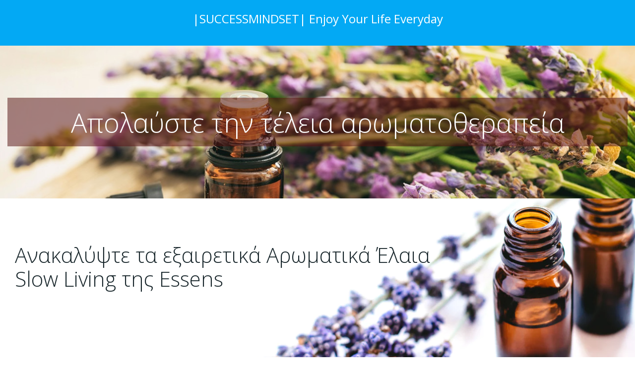

--- FILE ---
content_type: text/html; charset=UTF-8
request_url: https://life.successmindset.eu/essentialoils-gr/
body_size: 32810
content:
<!DOCTYPE html>
<html lang="en-US">
<head>
    <meta charset="UTF-8">
    <meta name="viewport" content="width=device-width, initial-scale=1">
    <link rel="profile" href="http://gmpg.org/xfn/11">
    <title>Αρωματοθεραπεία &#8211; |SUCCESSMINDSET| Enjoy Your Life Everyday</title>
<meta name='robots' content='max-image-preview:large' />
	<style>img:is([sizes="auto" i], [sizes^="auto," i]) { contain-intrinsic-size: 3000px 1500px }</style>
	<link rel='dns-prefetch' href='//fonts.googleapis.com' />
<link rel="alternate" type="application/rss+xml" title="|SUCCESSMINDSET| Enjoy Your Life Everyday &raquo; Feed" href="https://life.successmindset.eu/feed/" />
<link rel="alternate" type="application/rss+xml" title="|SUCCESSMINDSET| Enjoy Your Life Everyday &raquo; Comments Feed" href="https://life.successmindset.eu/comments/feed/" />
<script type="text/javascript">
/* <![CDATA[ */
window._wpemojiSettings = {"baseUrl":"https:\/\/s.w.org\/images\/core\/emoji\/16.0.1\/72x72\/","ext":".png","svgUrl":"https:\/\/s.w.org\/images\/core\/emoji\/16.0.1\/svg\/","svgExt":".svg","source":{"concatemoji":"https:\/\/life.successmindset.eu\/wp-includes\/js\/wp-emoji-release.min.js?ver=6.8.3"}};
/*! This file is auto-generated */
!function(s,n){var o,i,e;function c(e){try{var t={supportTests:e,timestamp:(new Date).valueOf()};sessionStorage.setItem(o,JSON.stringify(t))}catch(e){}}function p(e,t,n){e.clearRect(0,0,e.canvas.width,e.canvas.height),e.fillText(t,0,0);var t=new Uint32Array(e.getImageData(0,0,e.canvas.width,e.canvas.height).data),a=(e.clearRect(0,0,e.canvas.width,e.canvas.height),e.fillText(n,0,0),new Uint32Array(e.getImageData(0,0,e.canvas.width,e.canvas.height).data));return t.every(function(e,t){return e===a[t]})}function u(e,t){e.clearRect(0,0,e.canvas.width,e.canvas.height),e.fillText(t,0,0);for(var n=e.getImageData(16,16,1,1),a=0;a<n.data.length;a++)if(0!==n.data[a])return!1;return!0}function f(e,t,n,a){switch(t){case"flag":return n(e,"\ud83c\udff3\ufe0f\u200d\u26a7\ufe0f","\ud83c\udff3\ufe0f\u200b\u26a7\ufe0f")?!1:!n(e,"\ud83c\udde8\ud83c\uddf6","\ud83c\udde8\u200b\ud83c\uddf6")&&!n(e,"\ud83c\udff4\udb40\udc67\udb40\udc62\udb40\udc65\udb40\udc6e\udb40\udc67\udb40\udc7f","\ud83c\udff4\u200b\udb40\udc67\u200b\udb40\udc62\u200b\udb40\udc65\u200b\udb40\udc6e\u200b\udb40\udc67\u200b\udb40\udc7f");case"emoji":return!a(e,"\ud83e\udedf")}return!1}function g(e,t,n,a){var r="undefined"!=typeof WorkerGlobalScope&&self instanceof WorkerGlobalScope?new OffscreenCanvas(300,150):s.createElement("canvas"),o=r.getContext("2d",{willReadFrequently:!0}),i=(o.textBaseline="top",o.font="600 32px Arial",{});return e.forEach(function(e){i[e]=t(o,e,n,a)}),i}function t(e){var t=s.createElement("script");t.src=e,t.defer=!0,s.head.appendChild(t)}"undefined"!=typeof Promise&&(o="wpEmojiSettingsSupports",i=["flag","emoji"],n.supports={everything:!0,everythingExceptFlag:!0},e=new Promise(function(e){s.addEventListener("DOMContentLoaded",e,{once:!0})}),new Promise(function(t){var n=function(){try{var e=JSON.parse(sessionStorage.getItem(o));if("object"==typeof e&&"number"==typeof e.timestamp&&(new Date).valueOf()<e.timestamp+604800&&"object"==typeof e.supportTests)return e.supportTests}catch(e){}return null}();if(!n){if("undefined"!=typeof Worker&&"undefined"!=typeof OffscreenCanvas&&"undefined"!=typeof URL&&URL.createObjectURL&&"undefined"!=typeof Blob)try{var e="postMessage("+g.toString()+"("+[JSON.stringify(i),f.toString(),p.toString(),u.toString()].join(",")+"));",a=new Blob([e],{type:"text/javascript"}),r=new Worker(URL.createObjectURL(a),{name:"wpTestEmojiSupports"});return void(r.onmessage=function(e){c(n=e.data),r.terminate(),t(n)})}catch(e){}c(n=g(i,f,p,u))}t(n)}).then(function(e){for(var t in e)n.supports[t]=e[t],n.supports.everything=n.supports.everything&&n.supports[t],"flag"!==t&&(n.supports.everythingExceptFlag=n.supports.everythingExceptFlag&&n.supports[t]);n.supports.everythingExceptFlag=n.supports.everythingExceptFlag&&!n.supports.flag,n.DOMReady=!1,n.readyCallback=function(){n.DOMReady=!0}}).then(function(){return e}).then(function(){var e;n.supports.everything||(n.readyCallback(),(e=n.source||{}).concatemoji?t(e.concatemoji):e.wpemoji&&e.twemoji&&(t(e.twemoji),t(e.wpemoji)))}))}((window,document),window._wpemojiSettings);
/* ]]> */
</script>
<link rel='stylesheet' id='extend-builder-css-css' href='https://life.successmindset.eu/wp-content/plugins/colibri-page-builder/extend-builder/assets/static/css/theme.css?ver=1.0.342' type='text/css' media='all' />
<style id='extend-builder-css-inline-css' type='text/css'>
/* page css */
/* part css : theme-shapes */
.colibri-shape-circles {
background-image:url('https://life.successmindset.eu/wp-content/themes/colibri-wp/resources/images/header-shapes/circles.png')
}
.colibri-shape-10degree-stripes {
background-image:url('https://life.successmindset.eu/wp-content/themes/colibri-wp/resources/images/header-shapes/10degree-stripes.png')
}
.colibri-shape-rounded-squares-blue {
background-image:url('https://life.successmindset.eu/wp-content/themes/colibri-wp/resources/images/header-shapes/rounded-squares-blue.png')
}
.colibri-shape-many-rounded-squares-blue {
background-image:url('https://life.successmindset.eu/wp-content/themes/colibri-wp/resources/images/header-shapes/many-rounded-squares-blue.png')
}
.colibri-shape-two-circles {
background-image:url('https://life.successmindset.eu/wp-content/themes/colibri-wp/resources/images/header-shapes/two-circles.png')
}
.colibri-shape-circles-2 {
background-image:url('https://life.successmindset.eu/wp-content/themes/colibri-wp/resources/images/header-shapes/circles-2.png')
}
.colibri-shape-circles-3 {
background-image:url('https://life.successmindset.eu/wp-content/themes/colibri-wp/resources/images/header-shapes/circles-3.png')
}
.colibri-shape-circles-gradient {
background-image:url('https://life.successmindset.eu/wp-content/themes/colibri-wp/resources/images/header-shapes/circles-gradient.png')
}
.colibri-shape-circles-white-gradient {
background-image:url('https://life.successmindset.eu/wp-content/themes/colibri-wp/resources/images/header-shapes/circles-white-gradient.png')
}
.colibri-shape-waves {
background-image:url('https://life.successmindset.eu/wp-content/themes/colibri-wp/resources/images/header-shapes/waves.png')
}
.colibri-shape-waves-inverted {
background-image:url('https://life.successmindset.eu/wp-content/themes/colibri-wp/resources/images/header-shapes/waves-inverted.png')
}
.colibri-shape-dots {
background-image:url('https://life.successmindset.eu/wp-content/themes/colibri-wp/resources/images/header-shapes/dots.png')
}
.colibri-shape-left-tilted-lines {
background-image:url('https://life.successmindset.eu/wp-content/themes/colibri-wp/resources/images/header-shapes/left-tilted-lines.png')
}
.colibri-shape-right-tilted-lines {
background-image:url('https://life.successmindset.eu/wp-content/themes/colibri-wp/resources/images/header-shapes/right-tilted-lines.png')
}
.colibri-shape-right-tilted-strips {
background-image:url('https://life.successmindset.eu/wp-content/themes/colibri-wp/resources/images/header-shapes/right-tilted-strips.png')
}
/* part css : theme */

.h-y-container > *:not(:last-child), .h-x-container-inner > * {
  margin-bottom: 20px;
}
.h-x-container-inner, .h-column__content > .h-x-container > *:last-child {
  margin-bottom: -20px;
}
.h-x-container-inner > * {
  padding-left: 10px;
  padding-right: 10px;
}
.h-x-container-inner {
  margin-left: -10px;
  margin-right: -10px;
}
[class*=style-], [class*=local-style-], .h-global-transition, .h-global-transition-all, .h-global-transition-all * {
  transition-duration: 0.5s;
}
.wp-block-button .wp-block-button__link:not(.has-background),.wp-block-file .wp-block-file__button {
  background-color: #03a9f4;
  background-image: none;
}
.wp-block-button .wp-block-button__link:not(.has-background):hover,.wp-block-button .wp-block-button__link:not(.has-background):focus,.wp-block-button .wp-block-button__link:not(.has-background):active,.wp-block-file .wp-block-file__button:hover,.wp-block-file .wp-block-file__button:focus,.wp-block-file .wp-block-file__button:active {
  background-color: rgb(2, 110, 159);
  background-image: none;
}
.wp-block-button.is-style-outline .wp-block-button__link:not(.has-background) {
  color: #03a9f4;
  background-color: transparent;
  background-image: none;
  border-top-width: 2px;
  border-top-color: #03a9f4;
  border-top-style: solid;
  border-right-width: 2px;
  border-right-color: #03a9f4;
  border-right-style: solid;
  border-bottom-width: 2px;
  border-bottom-color: #03a9f4;
  border-bottom-style: solid;
  border-left-width: 2px;
  border-left-color: #03a9f4;
  border-left-style: solid;
}
.wp-block-button.is-style-outline .wp-block-button__link:not(.has-background):hover,.wp-block-button.is-style-outline .wp-block-button__link:not(.has-background):focus,.wp-block-button.is-style-outline .wp-block-button__link:not(.has-background):active {
  color: #fff;
  background-color: #03a9f4;
  background-image: none;
}
.has-background-color,*[class^="wp-block-"].is-style-solid-color {
  background-color: #03a9f4;
  background-image: none;
}
.has-colibri-color-1-background-color {
  background-color: #03a9f4;
  background-image: none;
}
.wp-block-button .wp-block-button__link.has-colibri-color-1-background-color {
  background-color: #03a9f4;
  background-image: none;
}
.wp-block-button .wp-block-button__link.has-colibri-color-1-background-color:hover,.wp-block-button .wp-block-button__link.has-colibri-color-1-background-color:focus,.wp-block-button .wp-block-button__link.has-colibri-color-1-background-color:active {
  background-color: rgb(2, 110, 159);
  background-image: none;
}
.wp-block-button.is-style-outline .wp-block-button__link.has-colibri-color-1-background-color {
  color: #03a9f4;
  background-color: transparent;
  background-image: none;
  border-top-width: 2px;
  border-top-color: #03a9f4;
  border-top-style: solid;
  border-right-width: 2px;
  border-right-color: #03a9f4;
  border-right-style: solid;
  border-bottom-width: 2px;
  border-bottom-color: #03a9f4;
  border-bottom-style: solid;
  border-left-width: 2px;
  border-left-color: #03a9f4;
  border-left-style: solid;
}
.wp-block-button.is-style-outline .wp-block-button__link.has-colibri-color-1-background-color:hover,.wp-block-button.is-style-outline .wp-block-button__link.has-colibri-color-1-background-color:focus,.wp-block-button.is-style-outline .wp-block-button__link.has-colibri-color-1-background-color:active {
  color: #fff;
  background-color: #03a9f4;
  background-image: none;
}
*[class^="wp-block-"].has-colibri-color-1-background-color,*[class^="wp-block-"] .has-colibri-color-1-background-color,*[class^="wp-block-"].is-style-solid-color.has-colibri-color-1-color,*[class^="wp-block-"].is-style-solid-color blockquote.has-colibri-color-1-color,*[class^="wp-block-"].is-style-solid-color blockquote.has-colibri-color-1-color p {
  background-color: #03a9f4;
  background-image: none;
}
.has-colibri-color-1-color {
  color: #03a9f4;
}
.has-colibri-color-2-background-color {
  background-color: #f79007;
  background-image: none;
}
.wp-block-button .wp-block-button__link.has-colibri-color-2-background-color {
  background-color: #f79007;
  background-image: none;
}
.wp-block-button .wp-block-button__link.has-colibri-color-2-background-color:hover,.wp-block-button .wp-block-button__link.has-colibri-color-2-background-color:focus,.wp-block-button .wp-block-button__link.has-colibri-color-2-background-color:active {
  background-color: rgb(162, 94, 5);
  background-image: none;
}
.wp-block-button.is-style-outline .wp-block-button__link.has-colibri-color-2-background-color {
  color: #f79007;
  background-color: transparent;
  background-image: none;
  border-top-width: 2px;
  border-top-color: #f79007;
  border-top-style: solid;
  border-right-width: 2px;
  border-right-color: #f79007;
  border-right-style: solid;
  border-bottom-width: 2px;
  border-bottom-color: #f79007;
  border-bottom-style: solid;
  border-left-width: 2px;
  border-left-color: #f79007;
  border-left-style: solid;
}
.wp-block-button.is-style-outline .wp-block-button__link.has-colibri-color-2-background-color:hover,.wp-block-button.is-style-outline .wp-block-button__link.has-colibri-color-2-background-color:focus,.wp-block-button.is-style-outline .wp-block-button__link.has-colibri-color-2-background-color:active {
  color: #fff;
  background-color: #f79007;
  background-image: none;
}
*[class^="wp-block-"].has-colibri-color-2-background-color,*[class^="wp-block-"] .has-colibri-color-2-background-color,*[class^="wp-block-"].is-style-solid-color.has-colibri-color-2-color,*[class^="wp-block-"].is-style-solid-color blockquote.has-colibri-color-2-color,*[class^="wp-block-"].is-style-solid-color blockquote.has-colibri-color-2-color p {
  background-color: #f79007;
  background-image: none;
}
.has-colibri-color-2-color {
  color: #f79007;
}
.has-colibri-color-3-background-color {
  background-color: #00bf87;
  background-image: none;
}
.wp-block-button .wp-block-button__link.has-colibri-color-3-background-color {
  background-color: #00bf87;
  background-image: none;
}
.wp-block-button .wp-block-button__link.has-colibri-color-3-background-color:hover,.wp-block-button .wp-block-button__link.has-colibri-color-3-background-color:focus,.wp-block-button .wp-block-button__link.has-colibri-color-3-background-color:active {
  background-color: rgb(0, 106, 75);
  background-image: none;
}
.wp-block-button.is-style-outline .wp-block-button__link.has-colibri-color-3-background-color {
  color: #00bf87;
  background-color: transparent;
  background-image: none;
  border-top-width: 2px;
  border-top-color: #00bf87;
  border-top-style: solid;
  border-right-width: 2px;
  border-right-color: #00bf87;
  border-right-style: solid;
  border-bottom-width: 2px;
  border-bottom-color: #00bf87;
  border-bottom-style: solid;
  border-left-width: 2px;
  border-left-color: #00bf87;
  border-left-style: solid;
}
.wp-block-button.is-style-outline .wp-block-button__link.has-colibri-color-3-background-color:hover,.wp-block-button.is-style-outline .wp-block-button__link.has-colibri-color-3-background-color:focus,.wp-block-button.is-style-outline .wp-block-button__link.has-colibri-color-3-background-color:active {
  color: #fff;
  background-color: #00bf87;
  background-image: none;
}
*[class^="wp-block-"].has-colibri-color-3-background-color,*[class^="wp-block-"] .has-colibri-color-3-background-color,*[class^="wp-block-"].is-style-solid-color.has-colibri-color-3-color,*[class^="wp-block-"].is-style-solid-color blockquote.has-colibri-color-3-color,*[class^="wp-block-"].is-style-solid-color blockquote.has-colibri-color-3-color p {
  background-color: #00bf87;
  background-image: none;
}
.has-colibri-color-3-color {
  color: #00bf87;
}
.has-colibri-color-4-background-color {
  background-color: #6632ff;
  background-image: none;
}
.wp-block-button .wp-block-button__link.has-colibri-color-4-background-color {
  background-color: #6632ff;
  background-image: none;
}
.wp-block-button .wp-block-button__link.has-colibri-color-4-background-color:hover,.wp-block-button .wp-block-button__link.has-colibri-color-4-background-color:focus,.wp-block-button .wp-block-button__link.has-colibri-color-4-background-color:active {
  background-color: rgb(68, 33, 170);
  background-image: none;
}
.wp-block-button.is-style-outline .wp-block-button__link.has-colibri-color-4-background-color {
  color: #6632ff;
  background-color: transparent;
  background-image: none;
  border-top-width: 2px;
  border-top-color: #6632ff;
  border-top-style: solid;
  border-right-width: 2px;
  border-right-color: #6632ff;
  border-right-style: solid;
  border-bottom-width: 2px;
  border-bottom-color: #6632ff;
  border-bottom-style: solid;
  border-left-width: 2px;
  border-left-color: #6632ff;
  border-left-style: solid;
}
.wp-block-button.is-style-outline .wp-block-button__link.has-colibri-color-4-background-color:hover,.wp-block-button.is-style-outline .wp-block-button__link.has-colibri-color-4-background-color:focus,.wp-block-button.is-style-outline .wp-block-button__link.has-colibri-color-4-background-color:active {
  color: #fff;
  background-color: #6632ff;
  background-image: none;
}
*[class^="wp-block-"].has-colibri-color-4-background-color,*[class^="wp-block-"] .has-colibri-color-4-background-color,*[class^="wp-block-"].is-style-solid-color.has-colibri-color-4-color,*[class^="wp-block-"].is-style-solid-color blockquote.has-colibri-color-4-color,*[class^="wp-block-"].is-style-solid-color blockquote.has-colibri-color-4-color p {
  background-color: #6632ff;
  background-image: none;
}
.has-colibri-color-4-color {
  color: #6632ff;
}
.has-colibri-color-5-background-color {
  background-color: #FFFFFF;
  background-image: none;
}
.wp-block-button .wp-block-button__link.has-colibri-color-5-background-color {
  background-color: #FFFFFF;
  background-image: none;
}
.wp-block-button .wp-block-button__link.has-colibri-color-5-background-color:hover,.wp-block-button .wp-block-button__link.has-colibri-color-5-background-color:focus,.wp-block-button .wp-block-button__link.has-colibri-color-5-background-color:active {
  background-color: rgb(102, 102, 102);
  background-image: none;
}
.wp-block-button.is-style-outline .wp-block-button__link.has-colibri-color-5-background-color {
  color: #FFFFFF;
  background-color: transparent;
  background-image: none;
  border-top-width: 2px;
  border-top-color: #FFFFFF;
  border-top-style: solid;
  border-right-width: 2px;
  border-right-color: #FFFFFF;
  border-right-style: solid;
  border-bottom-width: 2px;
  border-bottom-color: #FFFFFF;
  border-bottom-style: solid;
  border-left-width: 2px;
  border-left-color: #FFFFFF;
  border-left-style: solid;
}
.wp-block-button.is-style-outline .wp-block-button__link.has-colibri-color-5-background-color:hover,.wp-block-button.is-style-outline .wp-block-button__link.has-colibri-color-5-background-color:focus,.wp-block-button.is-style-outline .wp-block-button__link.has-colibri-color-5-background-color:active {
  color: #fff;
  background-color: #FFFFFF;
  background-image: none;
}
*[class^="wp-block-"].has-colibri-color-5-background-color,*[class^="wp-block-"] .has-colibri-color-5-background-color,*[class^="wp-block-"].is-style-solid-color.has-colibri-color-5-color,*[class^="wp-block-"].is-style-solid-color blockquote.has-colibri-color-5-color,*[class^="wp-block-"].is-style-solid-color blockquote.has-colibri-color-5-color p {
  background-color: #FFFFFF;
  background-image: none;
}
.has-colibri-color-5-color {
  color: #FFFFFF;
}
.has-colibri-color-6-background-color {
  background-color: #17252a;
  background-image: none;
}
.wp-block-button .wp-block-button__link.has-colibri-color-6-background-color {
  background-color: #17252a;
  background-image: none;
}
.wp-block-button .wp-block-button__link.has-colibri-color-6-background-color:hover,.wp-block-button .wp-block-button__link.has-colibri-color-6-background-color:focus,.wp-block-button .wp-block-button__link.has-colibri-color-6-background-color:active {
  background-color: rgb(23, 37, 42);
  background-image: none;
}
.wp-block-button.is-style-outline .wp-block-button__link.has-colibri-color-6-background-color {
  color: #17252a;
  background-color: transparent;
  background-image: none;
  border-top-width: 2px;
  border-top-color: #17252a;
  border-top-style: solid;
  border-right-width: 2px;
  border-right-color: #17252a;
  border-right-style: solid;
  border-bottom-width: 2px;
  border-bottom-color: #17252a;
  border-bottom-style: solid;
  border-left-width: 2px;
  border-left-color: #17252a;
  border-left-style: solid;
}
.wp-block-button.is-style-outline .wp-block-button__link.has-colibri-color-6-background-color:hover,.wp-block-button.is-style-outline .wp-block-button__link.has-colibri-color-6-background-color:focus,.wp-block-button.is-style-outline .wp-block-button__link.has-colibri-color-6-background-color:active {
  color: #fff;
  background-color: #17252a;
  background-image: none;
}
*[class^="wp-block-"].has-colibri-color-6-background-color,*[class^="wp-block-"] .has-colibri-color-6-background-color,*[class^="wp-block-"].is-style-solid-color.has-colibri-color-6-color,*[class^="wp-block-"].is-style-solid-color blockquote.has-colibri-color-6-color,*[class^="wp-block-"].is-style-solid-color blockquote.has-colibri-color-6-color p {
  background-color: #17252a;
  background-image: none;
}
.has-colibri-color-6-color {
  color: #17252a;
}
#colibri .woocommerce-store-notice,#colibri.woocommerce .content .h-section input[type=submit],#colibri.woocommerce-page  .content .h-section  input[type=button],#colibri.woocommerce .content .h-section  input[type=button],#colibri.woocommerce-page  .content .h-section .button,#colibri.woocommerce .content .h-section .button,#colibri.woocommerce-page  .content .h-section  a.button,#colibri.woocommerce .content .h-section  a.button,#colibri.woocommerce-page  .content .h-section button.button,#colibri.woocommerce .content .h-section button.button,#colibri.woocommerce-page  .content .h-section input.button,#colibri.woocommerce .content .h-section input.button,#colibri.woocommerce-page  .content .h-section input#submit,#colibri.woocommerce .content .h-section input#submit,#colibri.woocommerce-page  .content .h-section a.added_to_cart,#colibri.woocommerce .content .h-section a.added_to_cart,#colibri.woocommerce-page  .content .h-section .ui-slider-range,#colibri.woocommerce .content .h-section .ui-slider-range,#colibri.woocommerce-page  .content .h-section .ui-slider-hle,#colibri.woocommerce .content .h-section .ui-slider-hle,#colibri.woocommerce-page  .content .h-section .wc-block-cart__submit-button,#colibri.woocommerce .content .h-section .wc-block-cart__submit-button,#colibri.woocommerce-page  .content .h-section .wc-block-components-checkout-place-order-button,#colibri.woocommerce .content .h-section .wc-block-components-checkout-place-order-button {
  background-color: #03a9f4;
  background-image: none;
  border-top-width: 0px;
  border-top-color: #03a9f4;
  border-top-style: solid;
  border-right-width: 0px;
  border-right-color: #03a9f4;
  border-right-style: solid;
  border-bottom-width: 0px;
  border-bottom-color: #03a9f4;
  border-bottom-style: solid;
  border-left-width: 0px;
  border-left-color: #03a9f4;
  border-left-style: solid;
}
#colibri .woocommerce-store-notice:hover,#colibri .woocommerce-store-notice:focus,#colibri .woocommerce-store-notice:active,#colibri.woocommerce .content .h-section input[type=submit]:hover,#colibri.woocommerce .content .h-section input[type=submit]:focus,#colibri.woocommerce .content .h-section input[type=submit]:active,#colibri.woocommerce-page  .content .h-section  input[type=button]:hover,#colibri.woocommerce-page  .content .h-section  input[type=button]:focus,#colibri.woocommerce-page  .content .h-section  input[type=button]:active,#colibri.woocommerce .content .h-section  input[type=button]:hover,#colibri.woocommerce .content .h-section  input[type=button]:focus,#colibri.woocommerce .content .h-section  input[type=button]:active,#colibri.woocommerce-page  .content .h-section .button:hover,#colibri.woocommerce-page  .content .h-section .button:focus,#colibri.woocommerce-page  .content .h-section .button:active,#colibri.woocommerce .content .h-section .button:hover,#colibri.woocommerce .content .h-section .button:focus,#colibri.woocommerce .content .h-section .button:active,#colibri.woocommerce-page  .content .h-section  a.button:hover,#colibri.woocommerce-page  .content .h-section  a.button:focus,#colibri.woocommerce-page  .content .h-section  a.button:active,#colibri.woocommerce .content .h-section  a.button:hover,#colibri.woocommerce .content .h-section  a.button:focus,#colibri.woocommerce .content .h-section  a.button:active,#colibri.woocommerce-page  .content .h-section button.button:hover,#colibri.woocommerce-page  .content .h-section button.button:focus,#colibri.woocommerce-page  .content .h-section button.button:active,#colibri.woocommerce .content .h-section button.button:hover,#colibri.woocommerce .content .h-section button.button:focus,#colibri.woocommerce .content .h-section button.button:active,#colibri.woocommerce-page  .content .h-section input.button:hover,#colibri.woocommerce-page  .content .h-section input.button:focus,#colibri.woocommerce-page  .content .h-section input.button:active,#colibri.woocommerce .content .h-section input.button:hover,#colibri.woocommerce .content .h-section input.button:focus,#colibri.woocommerce .content .h-section input.button:active,#colibri.woocommerce-page  .content .h-section input#submit:hover,#colibri.woocommerce-page  .content .h-section input#submit:focus,#colibri.woocommerce-page  .content .h-section input#submit:active,#colibri.woocommerce .content .h-section input#submit:hover,#colibri.woocommerce .content .h-section input#submit:focus,#colibri.woocommerce .content .h-section input#submit:active,#colibri.woocommerce-page  .content .h-section a.added_to_cart:hover,#colibri.woocommerce-page  .content .h-section a.added_to_cart:focus,#colibri.woocommerce-page  .content .h-section a.added_to_cart:active,#colibri.woocommerce .content .h-section a.added_to_cart:hover,#colibri.woocommerce .content .h-section a.added_to_cart:focus,#colibri.woocommerce .content .h-section a.added_to_cart:active,#colibri.woocommerce-page  .content .h-section .ui-slider-range:hover,#colibri.woocommerce-page  .content .h-section .ui-slider-range:focus,#colibri.woocommerce-page  .content .h-section .ui-slider-range:active,#colibri.woocommerce .content .h-section .ui-slider-range:hover,#colibri.woocommerce .content .h-section .ui-slider-range:focus,#colibri.woocommerce .content .h-section .ui-slider-range:active,#colibri.woocommerce-page  .content .h-section .ui-slider-hle:hover,#colibri.woocommerce-page  .content .h-section .ui-slider-hle:focus,#colibri.woocommerce-page  .content .h-section .ui-slider-hle:active,#colibri.woocommerce .content .h-section .ui-slider-hle:hover,#colibri.woocommerce .content .h-section .ui-slider-hle:focus,#colibri.woocommerce .content .h-section .ui-slider-hle:active,#colibri.woocommerce-page  .content .h-section .wc-block-cart__submit-button:hover,#colibri.woocommerce-page  .content .h-section .wc-block-cart__submit-button:focus,#colibri.woocommerce-page  .content .h-section .wc-block-cart__submit-button:active,#colibri.woocommerce .content .h-section .wc-block-cart__submit-button:hover,#colibri.woocommerce .content .h-section .wc-block-cart__submit-button:focus,#colibri.woocommerce .content .h-section .wc-block-cart__submit-button:active,#colibri.woocommerce-page  .content .h-section .wc-block-components-checkout-place-order-button:hover,#colibri.woocommerce-page  .content .h-section .wc-block-components-checkout-place-order-button:focus,#colibri.woocommerce-page  .content .h-section .wc-block-components-checkout-place-order-button:active,#colibri.woocommerce .content .h-section .wc-block-components-checkout-place-order-button:hover,#colibri.woocommerce .content .h-section .wc-block-components-checkout-place-order-button:focus,#colibri.woocommerce .content .h-section .wc-block-components-checkout-place-order-button:active {
  background-color: rgb(2, 110, 159);
  background-image: none;
  border-top-width: 0px;
  border-top-color: rgb(2, 110, 159);
  border-top-style: solid;
  border-right-width: 0px;
  border-right-color: rgb(2, 110, 159);
  border-right-style: solid;
  border-bottom-width: 0px;
  border-bottom-color: rgb(2, 110, 159);
  border-bottom-style: solid;
  border-left-width: 0px;
  border-left-color: rgb(2, 110, 159);
  border-left-style: solid;
}
#colibri.woocommerce-page  .content .h-section .star-rating::before,#colibri.woocommerce .content .h-section .star-rating::before,#colibri.woocommerce-page  .content .h-section .star-rating span::before,#colibri.woocommerce .content .h-section .star-rating span::before {
  color: #03a9f4;
}
#colibri.woocommerce-page  .content .h-section .price,#colibri.woocommerce .content .h-section .price {
  color: #03a9f4;
}
#colibri.woocommerce-page  .content .h-section .price del,#colibri.woocommerce .content .h-section .price del {
  color: rgb(84, 194, 244);
}
#colibri.woocommerce-page  .content .h-section .onsale,#colibri.woocommerce .content .h-section .onsale {
  background-color: #03a9f4;
  background-image: none;
}
#colibri.woocommerce-page  .content .h-section .onsale:hover,#colibri.woocommerce-page  .content .h-section .onsale:focus,#colibri.woocommerce-page  .content .h-section .onsale:active,#colibri.woocommerce .content .h-section .onsale:hover,#colibri.woocommerce .content .h-section .onsale:focus,#colibri.woocommerce .content .h-section .onsale:active {
  background-color: rgb(2, 110, 159);
  background-image: none;
}
#colibri.woocommerce ul.products li.product h2:hover {
  color: #03a9f4;
}
#colibri.woocommerce-page  .content .h-section .woocommerce-pagination .page-numbers.current,#colibri.woocommerce .content .h-section .woocommerce-pagination .page-numbers.current,#colibri.woocommerce-page  .content .h-section .woocommerce-pagination a.page-numbers:hover,#colibri.woocommerce .content .h-section .woocommerce-pagination a.page-numbers:hover {
  background-color: #03a9f4;
  background-image: none;
}
#colibri.woocommerce-page  .content .h-section .comment-form-rating .stars a,#colibri.woocommerce .content .h-section .comment-form-rating .stars a {
  color: #03a9f4;
}
.h-section-global-spacing {
  padding-top: 90px;
  padding-bottom: 90px;
}
#colibri .colibri-language-switcher {
  background-color: white;
  background-image: none;
  top: 80px;
  border-top-width: 0px;
  border-top-style: none;
  border-top-left-radius: 4px;
  border-top-right-radius: 0px;
  border-right-width: 0px;
  border-right-style: none;
  border-bottom-width: 0px;
  border-bottom-style: none;
  border-bottom-left-radius: 4px;
  border-bottom-right-radius: 0px;
  border-left-width: 0px;
  border-left-style: none;
}
#colibri .colibri-language-switcher .lang-item {
  padding-top: 14px;
  padding-right: 18px;
  padding-bottom: 14px;
  padding-left: 18px;
}
body {
  font-family: Open Sans;
  font-weight: 400;
  font-size: 16px;
  line-height: 1.6;
  color: rgb(70, 112, 127);
}
body a {
  font-family: Open Sans;
  font-weight: 400;
  text-decoration: none;
  font-size: 1em;
  line-height: 1.5;
  color: #03a9f4;
}
body p {
  margin-bottom: 16px;
  font-family: Open Sans;
  font-weight: 400;
  font-size: 16px;
  line-height: 1.6;
  color: rgb(70, 112, 127);
}
body .h-lead p {
  margin-bottom: 16px;
  font-family: Open Sans;
  font-weight: 300;
  font-size: 1.25em;
  line-height: 1.5;
  color: rgb(37, 41, 42);
}
body blockquote p {
  margin-bottom: 16px;
  font-family: Open Sans;
  font-weight: 400;
  font-size: 16px;
  line-height: 1.6;
  color: rgb(70, 112, 127);
}
body h1 {
  margin-bottom: 16px;
  font-family: Open Sans;
  font-weight: 300;
  font-size: 3.375em;
  line-height: 1.26;
  color: rgb(23, 37, 42);
}
body h2 {
  margin-bottom: 16px;
  font-family: Open Sans;
  font-weight: 300;
  font-size: 2.625em;
  line-height: 1.143;
  color: rgb(23, 37, 42);
}
body h3 {
  margin-bottom: 16px;
  font-family: Open Sans;
  font-weight: 300;
  font-size: 2.25em;
  line-height: 1.25;
  color: rgb(23, 37, 42);
}
body h4 {
  margin-bottom: 16px;
  font-family: Open Sans;
  font-weight: 600;
  font-size: 1.25em;
  line-height: 1.6;
  color: rgb(23, 37, 42);
}
body h5 {
  margin-bottom: 16px;
  font-family: Open Sans;
  font-weight: 600;
  font-size: 1.125em;
  line-height: 1.55;
  color: rgb(23, 37, 42);
}
body h6 {
  margin-bottom: 16px;
  font-family: Open Sans;
  font-weight: 600;
  font-size: 1em;
  line-height: 1.6;
  color: rgb(23, 37, 42);
}
 .content.colibri-main-content-single .main-section,.content.colibri-main-content-archive .main-section {
  padding-top: 90px;
  padding-bottom: 90px;
}
 .content.colibri-main-content-single .main-section .colibri-sidebar.blog-sidebar-right,.content.colibri-main-content-archive .main-section .colibri-sidebar.blog-sidebar-right {
  width: 25% ;
  flex: 0 0 auto;
  -ms-flex: 0 0 auto;
  max-width: 25%;
}


@media (min-width: 768px) (max-width: 1023px){
.h-section-global-spacing {
  padding-top: 60px;
  padding-bottom: 60px;
}
 .content.colibri-main-content-single .main-section .colibri-sidebar.blog-sidebar-right,.content.colibri-main-content-archive .main-section .colibri-sidebar.blog-sidebar-right {
  width: 33.33% ;
  flex: 0 0 auto;
  -ms-flex: 0 0 auto;
  max-width: 33.33%;
}

}

@media (max-width: 767px){
.h-section-global-spacing {
  padding-top: 30px;
  padding-bottom: 30px;
}
 .content.colibri-main-content-single .main-section .colibri-sidebar.blog-sidebar-right,.content.colibri-main-content-archive .main-section .colibri-sidebar.blog-sidebar-right {
  width: 100% ;
  flex: 0 0 auto;
  -ms-flex: 0 0 auto;
  max-width: 100%;
}

}
/* part css : page */
#colibri .style-1711 {
  height: auto;
  min-height: unset;
  background-color: #F5FAFD;
  background-position: center center;
  background-size: cover;
  background-image: url("https://life.successmindset.eu/wp-content/uploads/2023/01/lavender-essential-oil-hero.jpg");
  background-attachment: scroll;
  background-repeat: no-repeat;
}
#colibri .style-1713 {
  text-align: center;
  height: auto;
  min-height: unset;
  background-color: rgba(85, 16, 16, 0.51);
  background-image: none;
}
#colibri .style-1714 p,#colibri .style-1714  h1,#colibri .style-1714  h2,#colibri .style-1714  h3,#colibri .style-1714  h4,#colibri .style-1714  h5,#colibri .style-1714  h6 {
  color: rgb(255, 255, 255);
}
#colibri .style-1714 .text-wrapper-fancy svg path {
  stroke: #000000;
  stroke-linejoin: initial;
  stroke-linecap: initial;
  stroke-width: 8px;
}
#colibri .style-1715 {
  height: auto;
  min-height: unset;
  padding-top: 60px;
  padding-bottom: 60px;
  background-position: center center;
  background-size: cover;
  background-image: url("https://life.successmindset.eu/wp-content/uploads/2023/01/Essential_oils.webp");
  background-attachment: scroll;
  background-repeat: no-repeat;
}
#colibri .style-1717 {
  text-align: center;
  height: auto;
  min-height: unset;
}
#colibri .style-1718 p,#colibri .style-1718  h1,#colibri .style-1718  h2,#colibri .style-1718  h3,#colibri .style-1718  h4,#colibri .style-1718  h5,#colibri .style-1718  h6 {
  text-align: left;
}
#colibri .style-1718 .text-wrapper-fancy svg path {
  stroke: #000000;
  stroke-linejoin: initial;
  stroke-linecap: initial;
  stroke-width: 8px;
}
#colibri .style-1722 {
  text-align: center;
  height: auto;
  min-height: unset;
}
#colibri .style-1723 {
  height: auto;
  min-height: unset;
  background-color: rgb(72, 5, 33);
  background-image: none;
  padding-top: 0px;
  padding-bottom: 0px;
}
#colibri .style-1725 {
  text-align: left;
  height: auto;
  min-height: unset;
}
#colibri .style-1726 {
  font-size: 24px;
  line-height: 1.5;
  color: #FFFFFF;
}
#colibri .style-1726 p {
  font-size: 24px;
  line-height: 1.5;
  color: #FFFFFF;
}
#colibri .style-1726 ol {
  list-style-type: decimal;
}
#colibri .style-1726 ul {
  list-style-type: disc;
}
#colibri .style-1727 {
  height: auto;
  min-height: unset;
  padding-top: 80px;
  padding-bottom: 0px;
}
#colibri .style-1729 {
  text-align: center;
  height: auto;
  min-height: unset;
}
#colibri .style-1730 {
  text-align: center;
  height: auto;
  min-height: unset;
}
#colibri .style-1731-image {
  opacity: 1;
  box-shadow: 0px 0px 10px 2px rgba(120, 8, 8, 0.5) ;
}
#colibri .style-1731-caption {
  margin-top: 10px;
}
#colibri .style-1731-frameImage {
  z-index: -1;
  transform: translateX(10%) translateY(10%);
  transform-origin: center center 0px;
  background-color: rgb(0,0,0);
  height: 100%;
  width: 100% ;
  border-top-width: 10px;
  border-top-color: rgb(0,0,0);
  border-top-style: none;
  border-right-width: 10px;
  border-right-color: rgb(0,0,0);
  border-right-style: none;
  border-bottom-width: 10px;
  border-bottom-color: rgb(0,0,0);
  border-bottom-style: none;
  border-left-width: 10px;
  border-left-color: rgb(0,0,0);
  border-left-style: none;
}
#colibri .style-1732 p,#colibri .style-1732  h1,#colibri .style-1732  h2,#colibri .style-1732  h3,#colibri .style-1732  h4,#colibri .style-1732  h5,#colibri .style-1732  h6 {
  text-align: center;
}
#colibri .style-1732 .text-wrapper-fancy svg path {
  stroke: #000000;
  stroke-linejoin: initial;
  stroke-linecap: initial;
  stroke-width: 8px;
}
#colibri .style-1734 {
  text-align: left;
  color: rgb(9, 33, 42);
}
#colibri .style-1734 p {
  color: rgb(9, 33, 42);
}
#colibri .style-1734 ol {
  list-style-type: decimal;
}
#colibri .style-1734 ul {
  list-style-type: disc;
}
#colibri .style-1736-line {
  width: 30% ;
  border-top-width: 0px;
  border-top-style: solid;
  border-right-width: 0px;
  border-right-style: solid;
  border-bottom-width: 3px;
  border-bottom-color: rgb(72, 5, 33);
  border-bottom-style: solid;
  border-left-width: 0px;
  border-left-style: solid;
}
#colibri .style-1736-icon {
  fill: rgb(72, 5, 33);
  width: 60px ;
  height: 60px;
  margin-right: 10px;
  margin-left: 10px;
}
#colibri .style-1736 {
  padding-top: 5px;
  padding-bottom: 5px;
}
#colibri .style-1738 {
  text-align: center;
  height: auto;
  min-height: unset;
}
#colibri .style-1739 {
  height: auto;
  min-height: unset;
  background-color: #F5FAFD;
  background-image: none;
  padding-top: 0px;
  padding-bottom: 0px;
}
#colibri .style-1740 {
  background-color: #FFFFFF;
  background-image: none;
}
#colibri .style-1741 {
  text-align: center;
  height: auto;
  min-height: unset;
}
#colibri .style-1742 {
  text-align: center;
  height: auto;
  min-height: unset;
}
#colibri .style-1743 {
  text-align: center;
  height: auto;
  min-height: unset;
}
#colibri .style-1744 {
  font-weight: 600;
  font-size: 23px;
  color: rgb(9, 33, 42);
  text-align: center;
}
#colibri .style-1744 p {
  font-weight: 600;
  font-size: 23px;
  color: rgb(9, 33, 42);
}
#colibri .style-1744 ol {
  list-style-type: decimal;
}
#colibri .style-1744 ul {
  list-style-type: disc;
}
#colibri .style-1745-image {
  opacity: 1;
  box-shadow: 0px 0px 10px 2px rgba(0,0,0,0.5) ;
}
#colibri .style-1745-caption {
  margin-top: 10px;
}
#colibri .style-1745-frameImage {
  z-index: -1;
  transform: translateX(10%) translateY(10%);
  transform-origin: center center 0px;
  background-color: rgb(0,0,0);
  height: 100%;
  width: 100% ;
  border-top-width: 10px;
  border-top-color: rgb(0,0,0);
  border-top-style: none;
  border-right-width: 10px;
  border-right-color: rgb(0,0,0);
  border-right-style: none;
  border-bottom-width: 10px;
  border-bottom-color: rgb(0,0,0);
  border-bottom-style: none;
  border-left-width: 10px;
  border-left-color: rgb(0,0,0);
  border-left-style: none;
}
#colibri .style-1746-image {
  opacity: 1;
  box-shadow: 0px 0px 10px 2px rgba(0,0,0,0.5) ;
}
#colibri .style-1746-caption {
  margin-top: 10px;
}
#colibri .style-1746-frameImage {
  z-index: -1;
  transform: translateX(10%) translateY(10%);
  transform-origin: center center 0px;
  background-color: rgb(0,0,0);
  height: 100%;
  width: 100% ;
  border-top-width: 10px;
  border-top-color: rgb(0,0,0);
  border-top-style: none;
  border-right-width: 10px;
  border-right-color: rgb(0,0,0);
  border-right-style: none;
  border-bottom-width: 10px;
  border-bottom-color: rgb(0,0,0);
  border-bottom-style: none;
  border-left-width: 10px;
  border-left-color: rgb(0,0,0);
  border-left-style: none;
}
#colibri .style-1747-image {
  opacity: 1;
  box-shadow: 0px 0px 10px 2px rgba(0,0,0,0.5) ;
}
#colibri .style-1747-caption {
  margin-top: 10px;
}
#colibri .style-1747-frameImage {
  z-index: -1;
  transform: translateX(10%) translateY(10%);
  transform-origin: center center 0px;
  background-color: rgb(0,0,0);
  height: 100%;
  width: 100% ;
  border-top-width: 10px;
  border-top-color: rgb(0,0,0);
  border-top-style: none;
  border-right-width: 10px;
  border-right-color: rgb(0,0,0);
  border-right-style: none;
  border-bottom-width: 10px;
  border-bottom-color: rgb(0,0,0);
  border-bottom-style: none;
  border-left-width: 10px;
  border-left-color: rgb(0,0,0);
  border-left-style: none;
}
#colibri .style-1748-image {
  opacity: 1;
  box-shadow: 0px 0px 10px 2px rgba(0,0,0,0.5) ;
}
#colibri .style-1748-caption {
  margin-top: 10px;
}
#colibri .style-1748-frameImage {
  z-index: -1;
  transform: translateX(10%) translateY(10%);
  transform-origin: center center 0px;
  background-color: rgb(0,0,0);
  height: 100%;
  width: 100% ;
  border-top-width: 10px;
  border-top-color: rgb(0,0,0);
  border-top-style: none;
  border-right-width: 10px;
  border-right-color: rgb(0,0,0);
  border-right-style: none;
  border-bottom-width: 10px;
  border-bottom-color: rgb(0,0,0);
  border-bottom-style: none;
  border-left-width: 10px;
  border-left-color: rgb(0,0,0);
  border-left-style: none;
}
#colibri .style-1749 {
  height: auto;
  min-height: unset;
  background-color: rgb(1, 51, 74);
  background-image: none;
  padding-top: 0px;
  padding-bottom: 0px;
}
#colibri .style-1751 {
  text-align: center;
  height: auto;
  min-height: unset;
}
#colibri .style-1752 p,#colibri .style-1752  h1,#colibri .style-1752  h2,#colibri .style-1752  h3,#colibri .style-1752  h4,#colibri .style-1752  h5,#colibri .style-1752  h6 {
  font-weight: 400;
  font-size: 3.7em;
  color: #FFFFFF;
}
#colibri .style-1752 .text-wrapper-fancy svg path {
  stroke: #000000;
  stroke-linejoin: initial;
  stroke-linecap: initial;
  stroke-width: 8px;
}
#colibri .style-1753 {
  height: auto;
  min-height: unset;
  padding-top: 0px;
  padding-bottom: 0px;
}
#colibri .style-1755 {
  text-align: center;
  height: auto;
  min-height: unset;
}
#colibri .style-1756 {
  text-align: center;
  height: auto;
  min-height: unset;
}
#colibri .style-1757-image {
  opacity: 1;
  box-shadow: 0px 0px 10px 2px rgba(0,0,0,0.5) ;
}
#colibri .style-1757-caption {
  margin-top: 10px;
}
#colibri .style-1757-frameImage {
  z-index: -1;
  transform: translateX(10%) translateY(10%);
  transform-origin: center center 0px;
  background-color: rgb(0,0,0);
  height: 100%;
  width: 100% ;
  border-top-width: 10px;
  border-top-color: rgb(0,0,0);
  border-top-style: none;
  border-right-width: 10px;
  border-right-color: rgb(0,0,0);
  border-right-style: none;
  border-bottom-width: 10px;
  border-bottom-color: rgb(0,0,0);
  border-bottom-style: none;
  border-left-width: 10px;
  border-left-color: rgb(0,0,0);
  border-left-style: none;
}
#colibri .style-1758-image {
  opacity: 1;
  box-shadow: 0px 0px 10px 2px rgba(0,0,0,0.5) ;
}
#colibri .style-1758-caption {
  margin-top: 10px;
}
#colibri .style-1758-frameImage {
  z-index: -1;
  transform: translateX(10%) translateY(10%);
  transform-origin: center center 0px;
  background-color: rgb(0,0,0);
  height: 100%;
  width: 100% ;
  border-top-width: 10px;
  border-top-color: rgb(0,0,0);
  border-top-style: none;
  border-right-width: 10px;
  border-right-color: rgb(0,0,0);
  border-right-style: none;
  border-bottom-width: 10px;
  border-bottom-color: rgb(0,0,0);
  border-bottom-style: none;
  border-left-width: 10px;
  border-left-color: rgb(0,0,0);
  border-left-style: none;
}
#colibri .style-1759 .text-wrapper-fancy svg path {
  stroke: #000000;
  stroke-linejoin: initial;
  stroke-linecap: initial;
  stroke-width: 8px;
}
#colibri .style-1760 {
  color: rgb(37, 41, 42);
}
#colibri .style-1760 p {
  color: rgb(37, 41, 42);
}
#colibri .style-1760 ol {
  list-style-type: decimal;
}
#colibri .style-1760 ul {
  list-style-type: disc;
}
#colibri .style-1761 {
  height: auto;
  min-height: unset;
  background-color: rgb(1, 51, 74);
  background-image: none;
  padding-top: 0px;
  padding-bottom: 0px;
}
#colibri .style-1763 {
  text-align: center;
  height: auto;
  min-height: unset;
}
#colibri .style-1764 p,#colibri .style-1764  h1,#colibri .style-1764  h2,#colibri .style-1764  h3,#colibri .style-1764  h4,#colibri .style-1764  h5,#colibri .style-1764  h6 {
  color: #FFFFFF;
}
#colibri .style-1764 .text-wrapper-fancy svg path {
  stroke: #000000;
  stroke-linejoin: initial;
  stroke-linecap: initial;
  stroke-width: 8px;
}
#colibri .style-1765 {
  text-align: center;
  height: auto;
  min-height: unset;
}
#colibri .style-1767-outer {
  width: 320px ;
}
#colibri .style-1767-icon {
  width: 14px;
  height: 14px;
  margin-right: 10px;
  margin-left: 0px;
}
#colibri .style-1767 {
  text-align: center;
  background-color: #03a9f4;
  background-image: none;
  font-family: Open Sans;
  font-weight: 600;
  text-transform: uppercase;
  font-size: 14px;
  line-height: 1;
  letter-spacing: 1px;
  color: #fff;
  border-top-width: 2px;
  border-top-color: #03a9f4;
  border-top-style: solid;
  border-top-left-radius: 5px;
  border-top-right-radius: 5px;
  border-right-width: 2px;
  border-right-color: #03a9f4;
  border-right-style: solid;
  border-bottom-width: 2px;
  border-bottom-color: #03a9f4;
  border-bottom-style: solid;
  border-bottom-left-radius: 5px;
  border-bottom-right-radius: 5px;
  border-left-width: 2px;
  border-left-color: #03a9f4;
  border-left-style: solid;
  padding-top: 15px;
  padding-bottom: 15px;
  box-shadow: none;
}
#colibri .style-1767:hover,#colibri .style-1767:focus {
  background-color: rgb(2, 110, 159);
  border-top-color: rgb(2, 110, 159);
  border-right-color: rgb(2, 110, 159);
  border-bottom-color: rgb(2, 110, 159);
  border-left-color: rgb(2, 110, 159);
}
#colibri .style-1767:active .style-1767-icon {
  width: 14px;
  height: 14px;
  margin-right: 10px;
  margin-left: 0px;
}
#colibri .style-1768 {
  height: auto;
  min-height: unset;
  background-color: #FFFFFF;
  background-image: none;
  padding-top: 0px;
  padding-bottom: 4px;
}
#colibri .style-1770 {
  text-align: center;
  height: auto;
  min-height: unset;
}
#colibri .style-1771 .text-wrapper-fancy svg path {
  stroke: #000000;
  stroke-linejoin: initial;
  stroke-linecap: initial;
  stroke-width: 8px;
}
#colibri .style-1772 {
  height: auto;
  min-height: unset;
  padding-top: 3px;
  padding-bottom: 0px;
}
#colibri .style-1774 {
  text-align: center;
  height: auto;
  min-height: unset;
}
#colibri .style-1775 {
  text-align: center;
  height: auto;
  min-height: unset;
}
#colibri .style-1776 {
  text-align: center;
  height: auto;
  min-height: unset;
}
#colibri .style-1777 .text-wrapper-fancy svg path {
  stroke: #000000;
  stroke-linejoin: initial;
  stroke-linecap: initial;
  stroke-width: 8px;
}
#colibri .style-1778 .text-wrapper-fancy svg path {
  stroke: #000000;
  stroke-linejoin: initial;
  stroke-linecap: initial;
  stroke-width: 8px;
}
#colibri .style-1779 .text-wrapper-fancy svg path {
  stroke: #000000;
  stroke-linejoin: initial;
  stroke-linecap: initial;
  stroke-width: 8px;
}
#colibri .style-1780-image {
  opacity: 1;
  box-shadow: 0px 0px 10px 2px rgba(96, 25, 25, 0.5) ;
}
#colibri .style-1780-caption {
  margin-top: 10px;
}
#colibri .style-1780-frameImage {
  z-index: -1;
  transform: translateX(10%) translateY(10%);
  transform-origin: center center 0px;
  background-color: rgb(0,0,0);
  height: 100%;
  width: 100% ;
  border-top-width: 10px;
  border-top-color: rgb(0,0,0);
  border-top-style: none;
  border-right-width: 10px;
  border-right-color: rgb(0,0,0);
  border-right-style: none;
  border-bottom-width: 10px;
  border-bottom-color: rgb(0,0,0);
  border-bottom-style: none;
  border-left-width: 10px;
  border-left-color: rgb(0,0,0);
  border-left-style: none;
}
#colibri .style-1781-image {
  opacity: 1;
  box-shadow: 0px 0px 10px 2px rgba(95, 60, 60, 0.5) ;
}
#colibri .style-1781-caption {
  margin-top: 10px;
}
#colibri .style-1781-frameImage {
  z-index: -1;
  transform: translateX(10%) translateY(10%);
  transform-origin: center center 0px;
  background-color: rgb(0,0,0);
  height: 100%;
  width: 100% ;
  border-top-width: 10px;
  border-top-color: rgb(0,0,0);
  border-top-style: none;
  border-right-width: 10px;
  border-right-color: rgb(0,0,0);
  border-right-style: none;
  border-bottom-width: 10px;
  border-bottom-color: rgb(0,0,0);
  border-bottom-style: none;
  border-left-width: 10px;
  border-left-color: rgb(0,0,0);
  border-left-style: none;
}
#colibri .style-1782-image {
  opacity: 1;
  box-shadow: 0px 0px 10px 2px rgba(13, 47, 13, 0.5) ;
}
#colibri .style-1782-caption {
  margin-top: 10px;
}
#colibri .style-1782-frameImage {
  z-index: -1;
  transform: translateX(10%) translateY(10%);
  transform-origin: center center 0px;
  background-color: rgb(0,0,0);
  height: 100%;
  width: 100% ;
  border-top-width: 10px;
  border-top-color: rgb(0,0,0);
  border-top-style: none;
  border-right-width: 10px;
  border-right-color: rgb(0,0,0);
  border-right-style: none;
  border-bottom-width: 10px;
  border-bottom-color: rgb(0,0,0);
  border-bottom-style: none;
  border-left-width: 10px;
  border-left-color: rgb(0,0,0);
  border-left-style: none;
}
#colibri .style-1783 ol {
  list-style-type: decimal;
}
#colibri .style-1783 ul {
  list-style-type: disc;
}
#colibri .style-1784 ol {
  list-style-type: decimal;
}
#colibri .style-1784 ul {
  list-style-type: disc;
}
#colibri .style-1785 ol {
  list-style-type: decimal;
}
#colibri .style-1785 ul {
  list-style-type: disc;
}
#colibri .style-1786 {
  height: auto;
  min-height: unset;
  background-color: #FFFFFF;
  background-image: none;
  padding-top: 0px;
  padding-bottom: 0px;
}
#colibri .style-1788 {
  text-align: center;
  height: auto;
  min-height: unset;
}
#colibri .style-1789 {
  text-align: center;
  height: auto;
  min-height: unset;
}
#colibri .style-1790 {
  text-align: center;
  height: auto;
  min-height: unset;
}
#colibri .style-1791 .text-wrapper-fancy svg path {
  stroke: #000000;
  stroke-linejoin: initial;
  stroke-linecap: initial;
  stroke-width: 8px;
}
#colibri .style-1792 .text-wrapper-fancy svg path {
  stroke: #000000;
  stroke-linejoin: initial;
  stroke-linecap: initial;
  stroke-width: 8px;
}
#colibri .style-1793 .text-wrapper-fancy svg path {
  stroke: #000000;
  stroke-linejoin: initial;
  stroke-linecap: initial;
  stroke-width: 8px;
}
#colibri .style-1794-image {
  opacity: 1;
  box-shadow: 0px 0px 10px 2px rgba(10, 46, 14, 0.5) ;
}
#colibri .style-1794-caption {
  margin-top: 10px;
}
#colibri .style-1794-frameImage {
  z-index: -1;
  transform: translateX(10%) translateY(10%);
  transform-origin: center center 0px;
  background-color: rgb(0,0,0);
  height: 100%;
  width: 100% ;
  border-top-width: 10px;
  border-top-color: rgb(0,0,0);
  border-top-style: none;
  border-right-width: 10px;
  border-right-color: rgb(0,0,0);
  border-right-style: none;
  border-bottom-width: 10px;
  border-bottom-color: rgb(0,0,0);
  border-bottom-style: none;
  border-left-width: 10px;
  border-left-color: rgb(0,0,0);
  border-left-style: none;
}
#colibri .style-1795-image {
  opacity: 1;
  box-shadow: 0px 0px 10px 2px rgba(28, 52, 23, 0.5) ;
}
#colibri .style-1795-caption {
  margin-top: 10px;
}
#colibri .style-1795-frameImage {
  z-index: -1;
  transform: translateX(10%) translateY(10%);
  transform-origin: center center 0px;
  background-color: rgb(0,0,0);
  height: 100%;
  width: 100% ;
  border-top-width: 10px;
  border-top-color: rgb(0,0,0);
  border-top-style: none;
  border-right-width: 10px;
  border-right-color: rgb(0,0,0);
  border-right-style: none;
  border-bottom-width: 10px;
  border-bottom-color: rgb(0,0,0);
  border-bottom-style: none;
  border-left-width: 10px;
  border-left-color: rgb(0,0,0);
  border-left-style: none;
}
#colibri .style-1796-image {
  opacity: 1;
  box-shadow: 0px 0px 10px 2px rgba(24, 37, 20, 0.5) ;
}
#colibri .style-1796-caption {
  margin-top: 10px;
}
#colibri .style-1796-frameImage {
  z-index: -1;
  transform: translateX(10%) translateY(10%);
  transform-origin: center center 0px;
  background-color: rgb(0,0,0);
  height: 100%;
  width: 100% ;
  border-top-width: 10px;
  border-top-color: rgb(0,0,0);
  border-top-style: none;
  border-right-width: 10px;
  border-right-color: rgb(0,0,0);
  border-right-style: none;
  border-bottom-width: 10px;
  border-bottom-color: rgb(0,0,0);
  border-bottom-style: none;
  border-left-width: 10px;
  border-left-color: rgb(0,0,0);
  border-left-style: none;
}
#colibri .style-1797 ol {
  list-style-type: decimal;
}
#colibri .style-1797 ul {
  list-style-type: disc;
}
#colibri .style-1798 ol {
  list-style-type: decimal;
}
#colibri .style-1798 ul {
  list-style-type: disc;
}
#colibri .style-1799 ol {
  list-style-type: decimal;
}
#colibri .style-1799 ul {
  list-style-type: disc;
}
#colibri .style-1800 {
  height: auto;
  min-height: unset;
  background-color: #FFFFFF;
  background-image: none;
  padding-top: 0px;
  padding-bottom: 0px;
}
#colibri .style-1802 {
  text-align: center;
  height: auto;
  min-height: unset;
}
#colibri .style-1803 {
  text-align: center;
  height: auto;
  min-height: unset;
}
#colibri .style-1804 {
  text-align: center;
  height: auto;
  min-height: unset;
}
#colibri .style-1805 .text-wrapper-fancy svg path {
  stroke: #000000;
  stroke-linejoin: initial;
  stroke-linecap: initial;
  stroke-width: 8px;
}
#colibri .style-1806 .text-wrapper-fancy svg path {
  stroke: #000000;
  stroke-linejoin: initial;
  stroke-linecap: initial;
  stroke-width: 8px;
}
#colibri .style-1807 .text-wrapper-fancy svg path {
  stroke: #000000;
  stroke-linejoin: initial;
  stroke-linecap: initial;
  stroke-width: 8px;
}
#colibri .style-1808-image {
  opacity: 1;
  box-shadow: 0px 0px 10px 2px rgba(211, 127, 26, 0.5) ;
}
#colibri .style-1808-caption {
  margin-top: 10px;
}
#colibri .style-1808-frameImage {
  z-index: -1;
  transform: translateX(10%) translateY(10%);
  transform-origin: center center 0px;
  background-color: rgb(0,0,0);
  height: 100%;
  width: 100% ;
  border-top-width: 10px;
  border-top-color: rgb(0,0,0);
  border-top-style: none;
  border-right-width: 10px;
  border-right-color: rgb(0,0,0);
  border-right-style: none;
  border-bottom-width: 10px;
  border-bottom-color: rgb(0,0,0);
  border-bottom-style: none;
  border-left-width: 10px;
  border-left-color: rgb(0,0,0);
  border-left-style: none;
}
#colibri .style-1809-image {
  opacity: 1;
  box-shadow: 0px 0px 10px 2px rgba(15, 51, 12, 0.5) ;
}
#colibri .style-1809-caption {
  margin-top: 10px;
}
#colibri .style-1809-frameImage {
  z-index: -1;
  transform: translateX(10%) translateY(10%);
  transform-origin: center center 0px;
  background-color: rgb(0,0,0);
  height: 100%;
  width: 100% ;
  border-top-width: 10px;
  border-top-color: rgb(0,0,0);
  border-top-style: none;
  border-right-width: 10px;
  border-right-color: rgb(0,0,0);
  border-right-style: none;
  border-bottom-width: 10px;
  border-bottom-color: rgb(0,0,0);
  border-bottom-style: none;
  border-left-width: 10px;
  border-left-color: rgb(0,0,0);
  border-left-style: none;
}
#colibri .style-1810-image {
  opacity: 1;
  box-shadow: 0px 0px 10px 2px rgba(113, 85, 85, 0.5) ;
}
#colibri .style-1810-caption {
  margin-top: 10px;
}
#colibri .style-1810-frameImage {
  z-index: -1;
  transform: translateX(10%) translateY(10%);
  transform-origin: center center 0px;
  background-color: rgb(0,0,0);
  height: 100%;
  width: 100% ;
  border-top-width: 10px;
  border-top-color: rgb(0,0,0);
  border-top-style: none;
  border-right-width: 10px;
  border-right-color: rgb(0,0,0);
  border-right-style: none;
  border-bottom-width: 10px;
  border-bottom-color: rgb(0,0,0);
  border-bottom-style: none;
  border-left-width: 10px;
  border-left-color: rgb(0,0,0);
  border-left-style: none;
}
#colibri .style-1811 ol {
  list-style-type: decimal;
}
#colibri .style-1811 ul {
  list-style-type: disc;
}
#colibri .style-1812 ol {
  list-style-type: decimal;
}
#colibri .style-1812 ul {
  list-style-type: disc;
}
#colibri .style-1813 ol {
  list-style-type: decimal;
}
#colibri .style-1813 ul {
  list-style-type: disc;
}
#colibri .style-1814 {
  height: auto;
  min-height: unset;
  padding-top: 0px;
  padding-bottom: 0px;
  background-color: #FFFFFF;
  background-image: none;
}
#colibri .style-1816 {
  text-align: center;
  height: auto;
  min-height: unset;
}
#colibri .style-1817 {
  text-align: center;
  height: auto;
  min-height: unset;
}
#colibri .style-1818 {
  text-align: center;
  height: auto;
  min-height: unset;
}
#colibri .style-1819 .text-wrapper-fancy svg path {
  stroke: #000000;
  stroke-linejoin: initial;
  stroke-linecap: initial;
  stroke-width: 8px;
}
#colibri .style-1820 .text-wrapper-fancy svg path {
  stroke: #000000;
  stroke-linejoin: initial;
  stroke-linecap: initial;
  stroke-width: 8px;
}
#colibri .style-1821 .text-wrapper-fancy svg path {
  stroke: #000000;
  stroke-linejoin: initial;
  stroke-linecap: initial;
  stroke-width: 8px;
}
#colibri .style-1822-image {
  opacity: 1;
  box-shadow: 0px 0px 10px 2px rgba(56, 76, 53, 0.5) ;
}
#colibri .style-1822-caption {
  margin-top: 10px;
}
#colibri .style-1822-frameImage {
  z-index: -1;
  transform: translateX(10%) translateY(10%);
  transform-origin: center center 0px;
  background-color: rgb(0,0,0);
  height: 100%;
  width: 100% ;
  border-top-width: 10px;
  border-top-color: rgb(0,0,0);
  border-top-style: none;
  border-right-width: 10px;
  border-right-color: rgb(0,0,0);
  border-right-style: none;
  border-bottom-width: 10px;
  border-bottom-color: rgb(0,0,0);
  border-bottom-style: none;
  border-left-width: 10px;
  border-left-color: rgb(0,0,0);
  border-left-style: none;
}
#colibri .style-1823-image {
  opacity: 1;
  box-shadow: 0px 0px 10px 2px rgba(190, 193, 53, 0.5) ;
}
#colibri .style-1823-caption {
  margin-top: 10px;
}
#colibri .style-1823-frameImage {
  z-index: -1;
  transform: translateX(10%) translateY(10%);
  transform-origin: center center 0px;
  background-color: rgb(0,0,0);
  height: 100%;
  width: 100% ;
  border-top-width: 10px;
  border-top-color: rgb(0,0,0);
  border-top-style: none;
  border-right-width: 10px;
  border-right-color: rgb(0,0,0);
  border-right-style: none;
  border-bottom-width: 10px;
  border-bottom-color: rgb(0,0,0);
  border-bottom-style: none;
  border-left-width: 10px;
  border-left-color: rgb(0,0,0);
  border-left-style: none;
}
#colibri .style-1825 ol {
  list-style-type: decimal;
}
#colibri .style-1825 ul {
  list-style-type: disc;
}
#colibri .style-1826 ol {
  list-style-type: decimal;
}
#colibri .style-1826 ul {
  list-style-type: disc;
}
#colibri .style-1827 ol {
  list-style-type: decimal;
}
#colibri .style-1827 ul {
  list-style-type: disc;
}
#colibri .style-1828 {
  height: auto;
  min-height: unset;
  padding-top: 0px;
  padding-bottom: 0px;
}
#colibri .style-1830 {
  text-align: center;
  height: auto;
  min-height: unset;
}
#colibri .style-1831 {
  text-align: center;
  height: auto;
  min-height: unset;
  background-color: rgb(1, 51, 74);
  background-image: none;
}
#colibri .style-1832 {
  text-align: center;
  height: auto;
  min-height: unset;
  background-color: rgb(1, 51, 74);
  background-image: none;
}
#colibri .style-1833 {
  text-align: center;
  height: auto;
  min-height: unset;
}
#colibri .style-1835-line {
  width: 25% ;
  border-top-width: 0px;
  border-top-style: solid;
  border-right-width: 0px;
  border-right-style: solid;
  border-bottom-width: 4px;
  border-bottom-color: rgb(1, 51, 74);
  border-bottom-style: solid;
  border-left-width: 0px;
  border-left-style: solid;
}
#colibri .style-1835-icon {
  fill: rgb(1, 51, 74);
  width: 50px ;
  height: 50px;
  margin-right: 10px;
  margin-left: 10px;
}
#colibri .style-1835 {
  padding-top: 5px;
  padding-bottom: 5px;
}
#colibri .style-1837 {
  text-align: center;
  height: auto;
  min-height: unset;
}
#colibri .style-1838-image {
  opacity: 1;
  box-shadow: 0px 0px 10px 2px rgba(0,0,0,0.5) ;
}
#colibri .style-1838-caption {
  margin-top: 10px;
}
#colibri .style-1838-frameImage {
  z-index: -1;
  transform: translateX(10%) translateY(10%);
  transform-origin: center center 0px;
  background-color: rgb(0,0,0);
  height: 100%;
  width: 100% ;
  border-top-width: 10px;
  border-top-color: rgb(0,0,0);
  border-top-style: none;
  border-right-width: 10px;
  border-right-color: rgb(0,0,0);
  border-right-style: none;
  border-bottom-width: 10px;
  border-bottom-color: rgb(0,0,0);
  border-bottom-style: none;
  border-left-width: 10px;
  border-left-color: rgb(0,0,0);
  border-left-style: none;
}
#colibri .style-1839-image {
  opacity: 1;
  box-shadow: 0px 0px 10px 2px rgba(0,0,0,0.5) ;
}
#colibri .style-1839-caption {
  margin-top: 10px;
}
#colibri .style-1839-frameImage {
  z-index: -1;
  transform: translateX(10%) translateY(10%);
  transform-origin: center center 0px;
  background-color: rgb(0,0,0);
  height: 100%;
  width: 100% ;
  border-top-width: 10px;
  border-top-color: rgb(0,0,0);
  border-top-style: none;
  border-right-width: 10px;
  border-right-color: rgb(0,0,0);
  border-right-style: none;
  border-bottom-width: 10px;
  border-bottom-color: rgb(0,0,0);
  border-bottom-style: none;
  border-left-width: 10px;
  border-left-color: rgb(0,0,0);
  border-left-style: none;
}
#colibri .style-1840 p,#colibri .style-1840  h1,#colibri .style-1840  h2,#colibri .style-1840  h3,#colibri .style-1840  h4,#colibri .style-1840  h5,#colibri .style-1840  h6 {
  color: #FFFFFF;
}
#colibri .style-1840 .text-wrapper-fancy svg path {
  stroke: #000000;
  stroke-linejoin: initial;
  stroke-linecap: initial;
  stroke-width: 8px;
}
#colibri .style-1841 p,#colibri .style-1841  h1,#colibri .style-1841  h2,#colibri .style-1841  h3,#colibri .style-1841  h4,#colibri .style-1841  h5,#colibri .style-1841  h6 {
  color: #FFFFFF;
}
#colibri .style-1841 .text-wrapper-fancy svg path {
  stroke: #000000;
  stroke-linejoin: initial;
  stroke-linecap: initial;
  stroke-width: 8px;
}
#colibri .style-1842 {
  text-align: left;
  color: #FFFFFF;
}
#colibri .style-1842 p {
  color: #FFFFFF;
}
#colibri .style-1842 ol {
  list-style-type: decimal;
}
#colibri .style-1842 ul {
  list-style-type: disc;
}
#colibri .style-1843 {
  text-align: left;
  color: #FFFFFF;
}
#colibri .style-1843 p {
  color: #FFFFFF;
}
#colibri .style-1843 ol {
  list-style-type: decimal;
}
#colibri .style-1843 ul {
  list-style-type: disc;
}
#colibri .style-1844 {
  height: auto;
  min-height: unset;
  background-color: #FFFFFF;
  background-image: none;
  padding-top: 0px;
  padding-bottom: 0px;
}
#colibri .style-1846 {
  text-align: center;
  height: auto;
  min-height: unset;
}
#colibri .style-1847 {
  text-align: center;
  height: auto;
  min-height: unset;
  background-color: rgb(1, 51, 74);
  background-image: none;
}
#colibri .style-1848 {
  text-align: center;
  height: auto;
  min-height: unset;
  background-color: rgb(1, 51, 74);
  background-image: none;
}
#colibri .style-1849 {
  text-align: center;
  height: auto;
  min-height: unset;
}
#colibri .style-1850-image {
  opacity: 1;
  box-shadow: 0px 0px 10px 2px rgba(0,0,0,0.5) ;
}
#colibri .style-1850-caption {
  margin-top: 10px;
}
#colibri .style-1850-frameImage {
  z-index: -1;
  transform: translateX(10%) translateY(10%);
  transform-origin: center center 0px;
  background-color: rgb(0,0,0);
  height: 100%;
  width: 100% ;
  border-top-width: 10px;
  border-top-color: rgb(0,0,0);
  border-top-style: none;
  border-right-width: 10px;
  border-right-color: rgb(0,0,0);
  border-right-style: none;
  border-bottom-width: 10px;
  border-bottom-color: rgb(0,0,0);
  border-bottom-style: none;
  border-left-width: 10px;
  border-left-color: rgb(0,0,0);
  border-left-style: none;
}
#colibri .style-1851-image {
  opacity: 1;
  box-shadow: 0px 0px 10px 2px rgba(0,0,0,0.5) ;
}
#colibri .style-1851-caption {
  margin-top: 10px;
}
#colibri .style-1851-frameImage {
  z-index: -1;
  transform: translateX(10%) translateY(10%);
  transform-origin: center center 0px;
  background-color: rgb(0,0,0);
  height: 100%;
  width: 100% ;
  border-top-width: 10px;
  border-top-color: rgb(0,0,0);
  border-top-style: none;
  border-right-width: 10px;
  border-right-color: rgb(0,0,0);
  border-right-style: none;
  border-bottom-width: 10px;
  border-bottom-color: rgb(0,0,0);
  border-bottom-style: none;
  border-left-width: 10px;
  border-left-color: rgb(0,0,0);
  border-left-style: none;
}
#colibri .style-1852 p,#colibri .style-1852  h1,#colibri .style-1852  h2,#colibri .style-1852  h3,#colibri .style-1852  h4,#colibri .style-1852  h5,#colibri .style-1852  h6 {
  color: #FFFFFF;
}
#colibri .style-1852 .text-wrapper-fancy svg path {
  stroke: #000000;
  stroke-linejoin: initial;
  stroke-linecap: initial;
  stroke-width: 8px;
}
#colibri .style-1853 {
  text-align: left;
  color: #FFFFFF;
}
#colibri .style-1853 p {
  color: #FFFFFF;
}
#colibri .style-1853 ol {
  list-style-type: decimal;
}
#colibri .style-1853 ul {
  list-style-type: disc;
}
#colibri .style-1854 p,#colibri .style-1854  h1,#colibri .style-1854  h2,#colibri .style-1854  h3,#colibri .style-1854  h4,#colibri .style-1854  h5,#colibri .style-1854  h6 {
  color: #FFFFFF;
}
#colibri .style-1854 .text-wrapper-fancy svg path {
  stroke: #000000;
  stroke-linejoin: initial;
  stroke-linecap: initial;
  stroke-width: 8px;
}
#colibri .style-1855 {
  text-align: left;
  color: #FFFFFF;
}
#colibri .style-1855 p {
  color: #FFFFFF;
}
#colibri .style-1855 ol {
  list-style-type: decimal;
}
#colibri .style-1855 ul {
  list-style-type: disc;
}
#colibri .style-1857 {
  text-align: center;
  height: auto;
  min-height: unset;
}
#colibri .style-1858 p,#colibri .style-1858  h1,#colibri .style-1858  h2,#colibri .style-1858  h3,#colibri .style-1858  h4,#colibri .style-1858  h5,#colibri .style-1858  h6 {
  font-weight: 400;
}
#colibri .style-1858 .text-wrapper-fancy svg path {
  stroke: #000000;
  stroke-linejoin: initial;
  stroke-linecap: initial;
  stroke-width: 8px;
}
#colibri .style-1859 {
  height: auto;
  min-height: unset;
  background-color: rgb(42, 55, 24);
  background-image: none;
  padding-top: 0px;
  padding-bottom: 0px;
}
#colibri .style-1861 {
  text-align: center;
  height: auto;
  min-height: unset;
}
#colibri .style-1862 {
  text-align: center;
  height: auto;
  min-height: unset;
}
#colibri .style-1863-image {
  opacity: 1;
}
#colibri .style-1863-caption {
  margin-top: 10px;
}
#colibri .style-1863-frameImage {
  z-index: -1;
  transform: translateX(10%) translateY(10%);
  transform-origin: center center 0px;
  background-color: rgb(0,0,0);
  height: 100%;
  width: 100% ;
  border-top-width: 10px;
  border-top-color: rgb(0,0,0);
  border-top-style: none;
  border-right-width: 10px;
  border-right-color: rgb(0,0,0);
  border-right-style: none;
  border-bottom-width: 10px;
  border-bottom-color: rgb(0,0,0);
  border-bottom-style: none;
  border-left-width: 10px;
  border-left-color: rgb(0,0,0);
  border-left-style: none;
}
#colibri .style-1864-image {
  opacity: 1;
}
#colibri .style-1864-caption {
  margin-top: 10px;
}
#colibri .style-1864-frameImage {
  z-index: -1;
  transform: translateX(10%) translateY(10%);
  transform-origin: center center 0px;
  background-color: rgb(0,0,0);
  height: 100%;
  width: 100% ;
  border-top-width: 10px;
  border-top-color: rgb(0,0,0);
  border-top-style: none;
  border-right-width: 10px;
  border-right-color: rgb(0,0,0);
  border-right-style: none;
  border-bottom-width: 10px;
  border-bottom-color: rgb(0,0,0);
  border-bottom-style: none;
  border-left-width: 10px;
  border-left-color: rgb(0,0,0);
  border-left-style: none;
}
#colibri .style-1865 {
  height: auto;
  min-height: unset;
  padding-top: 60px;
  padding-bottom: 0px;
}
#colibri .style-1867 {
  text-align: center;
  height: auto;
  min-height: unset;
}
#colibri .style-1868 {
  text-align: center;
  height: auto;
  min-height: unset;
}
#colibri .style-1873-image {
  opacity: 1;
}
#colibri .style-1873-caption {
  margin-top: 10px;
}
#colibri .style-1873-frameImage {
  z-index: -1;
  transform: translateX(10%) translateY(10%);
  transform-origin: center center 0px;
  background-color: rgb(0,0,0);
  height: 100%;
  width: 100% ;
  border-top-width: 10px;
  border-top-color: rgb(0,0,0);
  border-top-style: none;
  border-right-width: 10px;
  border-right-color: rgb(0,0,0);
  border-right-style: none;
  border-bottom-width: 10px;
  border-bottom-color: rgb(0,0,0);
  border-bottom-style: none;
  border-left-width: 10px;
  border-left-color: rgb(0,0,0);
  border-left-style: none;
}
#colibri .style-1874-image {
  opacity: 1;
}
#colibri .style-1874-caption {
  margin-top: 10px;
}
#colibri .style-1874-frameImage {
  z-index: -1;
  transform: translateX(10%) translateY(10%);
  transform-origin: center center 0px;
  background-color: rgb(0,0,0);
  height: 100%;
  width: 100% ;
  border-top-width: 10px;
  border-top-color: rgb(0,0,0);
  border-top-style: none;
  border-right-width: 10px;
  border-right-color: rgb(0,0,0);
  border-right-style: none;
  border-bottom-width: 10px;
  border-bottom-color: rgb(0,0,0);
  border-bottom-style: none;
  border-left-width: 10px;
  border-left-color: rgb(0,0,0);
  border-left-style: none;
}
#colibri .style-1875 .text-wrapper-fancy svg path {
  stroke: #000000;
  stroke-linejoin: initial;
  stroke-linecap: initial;
  stroke-width: 8px;
}
#colibri .style-1876 .text-wrapper-fancy svg path {
  stroke: #000000;
  stroke-linejoin: initial;
  stroke-linecap: initial;
  stroke-width: 8px;
}
#colibri .style-1877 ol {
  list-style-type: decimal;
}
#colibri .style-1877 ul {
  list-style-type: disc;
}
#colibri .style-1878 ol {
  list-style-type: decimal;
}
#colibri .style-1878 ul {
  list-style-type: disc;
}
#colibri .style-1880 {
  text-align: center;
  height: auto;
  min-height: unset;
}
#colibri .style-1881 p,#colibri .style-1881  h1,#colibri .style-1881  h2,#colibri .style-1881  h3,#colibri .style-1881  h4,#colibri .style-1881  h5,#colibri .style-1881  h6 {
  font-weight: 400;
  font-size: 1.2em;
  line-height: 1.5;
  color: rgb(1, 51, 74);
  text-shadow: 0px 0px 10px 
        rgba(0,0,0,0.5);
}
#colibri .style-1881 .text-wrapper-fancy svg path {
  stroke: #000000;
  stroke-linejoin: initial;
  stroke-linecap: initial;
  stroke-width: 8px;
}
#colibri .style-1883-image {
  opacity: 1;
  box-shadow: 0px 0px 10px 2px rgba(0,0,0,0.5) ;
}
#colibri .style-1883-caption {
  margin-top: 10px;
}
#colibri .style-1883-frameImage {
  z-index: -1;
  transform: translateX(2%) translateY(2%);
  transform-origin: center center 0px;
  background-color: rgb(0,0,0);
  height: 100%;
  width: 100% ;
  border-top-width: 10px;
  border-top-color: rgb(0,0,0);
  border-top-style: none;
  border-right-width: 10px;
  border-right-color: rgb(0,0,0);
  border-right-style: none;
  border-bottom-width: 10px;
  border-bottom-color: rgb(0,0,0);
  border-bottom-style: none;
  border-left-width: 10px;
  border-left-color: rgb(0,0,0);
  border-left-style: none;
}
#colibri .style-1884 {
  height: auto;
  min-height: unset;
  background-color: #F5FAFD;
  background-image: none;
  padding-top: 0px;
  padding-bottom: 0px;
}
#colibri .style-1885 {
  background-color: #FFFFFF;
  background-image: none;
}
#colibri .style-1886 {
  text-align: center;
  height: auto;
  min-height: unset;
}
#colibri .style-1887 {
  text-align: center;
  height: auto;
  min-height: unset;
}
#colibri .style-1888 .text-wrapper-fancy svg path {
  stroke: #000000;
  stroke-linejoin: initial;
  stroke-linecap: initial;
  stroke-width: 8px;
}
#colibri .style-1889 {
  color: rgb(9, 33, 42);
}
#colibri .style-1889 p {
  color: rgb(9, 33, 42);
}
#colibri .style-1889 ol {
  list-style-type: decimal;
}
#colibri .style-1889 ul {
  list-style-type: disc;
}
#colibri .style-1890-image {
  opacity: 1;
}
#colibri .style-1890-caption {
  margin-top: 10px;
}
#colibri .style-1890-frameImage {
  z-index: -1;
  transform: translateX(10%) translateY(10%);
  transform-origin: center center 0px;
  background-color: rgb(0,0,0);
  height: 100%;
  width: 100% ;
  border-top-width: 10px;
  border-top-color: rgb(0,0,0);
  border-top-style: none;
  border-right-width: 10px;
  border-right-color: rgb(0,0,0);
  border-right-style: none;
  border-bottom-width: 10px;
  border-bottom-color: rgb(0,0,0);
  border-bottom-style: none;
  border-left-width: 10px;
  border-left-color: rgb(0,0,0);
  border-left-style: none;
}
#colibri .style-1891-image {
  opacity: 1;
}
#colibri .style-1891-caption {
  margin-top: 10px;
}
#colibri .style-1891-frameImage {
  z-index: -1;
  transform: translateX(10%) translateY(10%);
  transform-origin: center center 0px;
  background-color: rgb(0,0,0);
  height: 100%;
  width: 100% ;
  border-top-width: 10px;
  border-top-color: rgb(0,0,0);
  border-top-style: none;
  border-right-width: 10px;
  border-right-color: rgb(0,0,0);
  border-right-style: none;
  border-bottom-width: 10px;
  border-bottom-color: rgb(0,0,0);
  border-bottom-style: none;
  border-left-width: 10px;
  border-left-color: rgb(0,0,0);
  border-left-style: none;
}
#colibri .style-1892 {
  color: rgb(9, 33, 42);
}
#colibri .style-1892 p {
  color: rgb(9, 33, 42);
}
#colibri .style-1892 ol {
  list-style-type: decimal;
}
#colibri .style-1892 ul {
  list-style-type: disc;
}
#colibri .style-1893 .text-wrapper-fancy svg path {
  stroke: #000000;
  stroke-linejoin: initial;
  stroke-linecap: initial;
  stroke-width: 8px;
}
#colibri .style-1908 {
  height: auto;
  min-height: unset;
  padding-top: 70px;
  padding-bottom: 0px;
}
#colibri .style-1910 {
  text-align: center;
  height: auto;
  min-height: unset;
}
#colibri .style-1911 {
  text-align: center;
  height: auto;
  min-height: unset;
}
#colibri .style-1912 .text-wrapper-fancy svg path {
  stroke: #000000;
  stroke-linejoin: initial;
  stroke-linecap: initial;
  stroke-width: 8px;
}
#colibri .style-1913-image {
  opacity: 1;
}
#colibri .style-1913-caption {
  margin-top: 10px;
}
#colibri .style-1913-frameImage {
  z-index: -1;
  transform: translateX(10%) translateY(10%);
  transform-origin: center center 0px;
  background-color: rgb(0,0,0);
  height: 100%;
  width: 100% ;
  border-top-width: 10px;
  border-top-color: rgb(0,0,0);
  border-top-style: none;
  border-right-width: 10px;
  border-right-color: rgb(0,0,0);
  border-right-style: none;
  border-bottom-width: 10px;
  border-bottom-color: rgb(0,0,0);
  border-bottom-style: none;
  border-left-width: 10px;
  border-left-color: rgb(0,0,0);
  border-left-style: none;
}
#colibri .style-1914 {
  text-align: left;
  color: rgb(9, 33, 42);
}
#colibri .style-1914 p {
  color: rgb(9, 33, 42);
}
#colibri .style-1914 ol {
  list-style-type: decimal;
}
#colibri .style-1914 ul {
  list-style-type: disc;
}
#colibri .style-1915 .text-wrapper-fancy svg path {
  stroke: #000000;
  stroke-linejoin: initial;
  stroke-linecap: initial;
  stroke-width: 8px;
}
#colibri .style-1916-image {
  opacity: 1;
}
#colibri .style-1916-caption {
  margin-top: 10px;
}
#colibri .style-1916-frameImage {
  z-index: -1;
  transform: translateX(10%) translateY(10%);
  transform-origin: center center 0px;
  background-color: rgb(0,0,0);
  height: 100%;
  width: 100% ;
  border-top-width: 10px;
  border-top-color: rgb(0,0,0);
  border-top-style: none;
  border-right-width: 10px;
  border-right-color: rgb(0,0,0);
  border-right-style: none;
  border-bottom-width: 10px;
  border-bottom-color: rgb(0,0,0);
  border-bottom-style: none;
  border-left-width: 10px;
  border-left-color: rgb(0,0,0);
  border-left-style: none;
}
#colibri .style-1918 ol {
  list-style-type: decimal;
}
#colibri .style-1918 ul {
  list-style-type: disc;
}
#colibri .style-1919 .text-wrapper-fancy svg path {
  stroke: #000000;
  stroke-linejoin: initial;
  stroke-linecap: initial;
  stroke-width: 8px;
}
#colibri .style-1920 ol {
  list-style-type: decimal;
}
#colibri .style-1920 ul {
  list-style-type: disc;
}
#colibri .style-local-2879-c4-outer {
  width: 100% ;
  flex: 0 0 auto;
  -ms-flex: 0 0 auto;
}
#colibri .style-local-2879-c8-outer {
  width: 76.84% ;
  flex: 0 0 auto;
  -ms-flex: 0 0 auto;
}
#colibri .style-local-2879-c11-outer {
  width: 50% ;
  flex: 0 0 auto;
  -ms-flex: 0 0 auto;
}
#colibri .style-local-2879-c14-outer {
  width: 90.32% ;
  flex: 0 0 auto;
  -ms-flex: 0 0 auto;
}
#colibri .style-local-2879-c18-outer {
  width: 35.57% ;
  flex: 0 0 auto;
  -ms-flex: 0 0 auto;
}
#colibri .style-local-2879-c20-outer {
  width: 64.43% ;
  flex: 0 0 auto;
  -ms-flex: 0 0 auto;
}
#colibri .style-local-2879-c24-outer {
  width: 100% ;
  flex: 0 0 auto;
  -ms-flex: 0 0 auto;
}
#colibri .style-local-2879-c28-outer {
  width: 33.33% ;
  flex: 0 0 auto;
  -ms-flex: 0 0 auto;
}
#colibri .style-local-2879-c31-outer {
  width: 33.33% ;
  flex: 0 0 auto;
  -ms-flex: 0 0 auto;
}
#colibri .style-local-2879-c33-outer {
  width: 33.33% ;
  flex: 0 0 auto;
  -ms-flex: 0 0 auto;
}
#colibri .style-local-2879-c38-outer {
  width: 100% ;
  flex: 0 0 auto;
  -ms-flex: 0 0 auto;
}
#colibri .style-local-2879-c42-outer {
  width: 37.66% ;
  flex: 0 0 auto;
  -ms-flex: 0 0 auto;
}
#colibri .style-local-2879-c45-outer {
  width: 62.34% ;
  flex: 0 0 auto;
  -ms-flex: 0 0 auto;
}
#colibri .style-local-2879-c50-outer {
  width: 50% ;
  flex: 0 0 auto;
  -ms-flex: 0 0 auto;
}
#colibri .style-local-2879-c52-outer {
  width: 50% ;
  flex: 0 0 auto;
  -ms-flex: 0 0 auto;
}
#colibri .style-local-2879-c57-outer {
  width: 100% ;
  flex: 0 0 auto;
  -ms-flex: 0 0 auto;
}
#colibri .style-local-2879-c61-outer {
  width: 33.33% ;
  flex: 0 0 auto;
  -ms-flex: 0 0 auto;
}
#colibri .style-local-2879-c65-outer {
  width: 33.33% ;
  flex: 0 0 auto;
  -ms-flex: 0 0 auto;
}
#colibri .style-local-2879-c69-outer {
  width: 33.33% ;
  flex: 0 0 auto;
  -ms-flex: 0 0 auto;
}
#colibri .style-local-2879-c75-outer {
  width: 33.33% ;
  flex: 0 0 auto;
  -ms-flex: 0 0 auto;
}
#colibri .style-local-2879-c79-outer {
  width: 33.33% ;
  flex: 0 0 auto;
  -ms-flex: 0 0 auto;
}
#colibri .style-local-2879-c83-outer {
  width: 33.33% ;
  flex: 0 0 auto;
  -ms-flex: 0 0 auto;
}
#colibri .style-local-2879-c89-outer {
  width: 33.33% ;
  flex: 0 0 auto;
  -ms-flex: 0 0 auto;
}
#colibri .style-local-2879-c93-outer {
  width: 33.33% ;
  flex: 0 0 auto;
  -ms-flex: 0 0 auto;
}
#colibri .style-local-2879-c97-outer {
  width: 33.33% ;
  flex: 0 0 auto;
  -ms-flex: 0 0 auto;
}
#colibri .style-local-2879-c103-outer {
  width: 33.33% ;
  flex: 0 0 auto;
  -ms-flex: 0 0 auto;
}
#colibri .style-local-2879-c107-outer {
  width: 33.33% ;
  flex: 0 0 auto;
  -ms-flex: 0 0 auto;
}
#colibri .style-local-2879-c111-outer {
  width: 33.33% ;
  flex: 0 0 auto;
  -ms-flex: 0 0 auto;
}
#colibri .style-local-2879-c120-outer {
  width: 30.05% ;
  flex: 0 0 auto;
  -ms-flex: 0 0 auto;
}
#colibri .style-local-2879-c122-outer {
  width: 19.95% ;
  flex: 0 0 auto;
  -ms-flex: 0 0 auto;
}
#colibri .style-local-2879-c125-outer {
  width: 19.95% ;
  flex: 0 0 auto;
  -ms-flex: 0 0 auto;
}
#colibri .style-local-2879-c128-outer {
  width: 30.05% ;
  flex: 0 0 auto;
  -ms-flex: 0 0 auto;
}
#colibri .style-local-2879-c117-outer {
  width: 100% ;
  flex: 0 0 auto;
  -ms-flex: 0 0 auto;
}
#colibri .style-local-2879-c132-outer {
  width: 30.09% ;
  flex: 0 0 auto;
  -ms-flex: 0 0 auto;
}
#colibri .style-local-2879-c134-outer {
  width: 19.91% ;
  flex: 0 0 auto;
  -ms-flex: 0 0 auto;
}
#colibri .style-local-2879-c137-outer {
  width: 19.91% ;
  flex: 0 0 auto;
  -ms-flex: 0 0 auto;
}
#colibri .style-local-2879-c140-outer {
  width: 30.01% ;
  flex: 0 0 auto;
  -ms-flex: 0 0 auto;
}
#colibri .style-local-2879-c143-outer {
  width: 100% ;
  flex: 0 0 auto;
  -ms-flex: 0 0 auto;
}
#colibri .style-local-2879-c147-outer {
  width: 50% ;
  flex: 0 0 auto;
  -ms-flex: 0 0 auto;
}
#colibri .style-local-2879-c149-outer {
  width: 50% ;
  flex: 0 0 auto;
  -ms-flex: 0 0 auto;
}
#colibri .style-local-2879-c153-outer {
  width: 50% ;
  flex: 0 0 auto;
  -ms-flex: 0 0 auto;
}
#colibri .style-local-2879-c157-outer {
  width: 50% ;
  flex: 0 0 auto;
  -ms-flex: 0 0 auto;
}
#colibri .style-local-2879-c162-outer {
  width: 100% ;
  flex: 0 0 auto;
  -ms-flex: 0 0 auto;
}
#colibri .style-local-2879-c166-outer {
  width: 50% ;
  flex: 0 0 auto;
  -ms-flex: 0 0 auto;
}
#colibri .style-local-2879-c170-outer {
  width: 50% ;
  flex: 0 0 auto;
  -ms-flex: 0 0 auto;
}
#colibri .style-local-2879-c177-outer {
  width: 50% ;
  flex: 0 0 auto;
  -ms-flex: 0 0 auto;
}
#colibri .style-local-2879-c182-outer {
  width: 50% ;
  flex: 0 0 auto;
  -ms-flex: 0 0 auto;
}
#colibri .style-37 {
  text-align: center;
  height: auto;
  min-height: unset;
}
#colibri .style-38-image {
  max-height: 70px;
}
#colibri .style-38 a,#colibri .style-38  .logo-text {
  color: #ffffff;
  text-decoration: none;
  font-size: 24px;
}
#colibri .style-38 .logo-text {
  color: #FFFFFF;
}
#colibri .h-navigation_sticky .style-38-image,#colibri .h-navigation_sticky.style-38-image {
  max-height: 70px;
}
#colibri .h-navigation_sticky .style-38 a,#colibri .h-navigation_sticky .style-38  .logo-text,#colibri .h-navigation_sticky.style-38 a,#colibri .h-navigation_sticky.style-38  .logo-text {
  color: #000000;
  text-decoration: none;
}
#colibri .style-1894 {
  min-height: 0px;
  color: #FFFFFF;
  background-color: #03a9f4;
  background-image: none;
  padding-top: 0px;
  padding-bottom: 0px;
}
#colibri .style-1894 h1 {
  color: #FFFFFF;
}
#colibri .style-1894 h2 {
  color: #FFFFFF;
}
#colibri .style-1894 h3 {
  color: #FFFFFF;
}
#colibri .style-1894 h4 {
  color: #FFFFFF;
}
#colibri .style-1894 h5 {
  color: #FFFFFF;
}
#colibri .style-1894 h6 {
  color: #FFFFFF;
}
#colibri .style-1894 p {
  color: #FFFFFF;
}
#colibri .style-1895 {
  animation-duration: 0.5s;
  padding-top: 20px;
  padding-right: 15px;
  padding-bottom: 20px;
  padding-left: 15px;
  background-color: #03a9f4;
  background-image: none;
}
#colibri .h-navigation_sticky .style-1895,#colibri .h-navigation_sticky.style-1895 {
  background-color: #ffffff;
  background-image: none;
  padding-top: 10px;
  padding-bottom: 10px;
  box-shadow: 0px 0px 4px 0px rgba(0,0,0,0.5) ;
}
#colibri .style-local-12-h4-outer {
  flex: 0 0 auto;
  -ms-flex: 0 0 auto;
  width: auto;
  max-width: 100%;
}
#colibri .h-navigation_sticky .style-local-12-h4-outer,#colibri .h-navigation_sticky.style-local-12-h4-outer {
  flex: 0 0 auto;
  -ms-flex: 0 0 auto;
  width: auto;
  max-width: 100%;
}
#colibri .style-62 {
  height: auto;
  min-height: unset;
  padding-top: 57px;
  padding-bottom: 61px;
}
.style-64 > .h-y-container > *:not(:last-child) {
  margin-bottom: 0px;
}
#colibri .style-64 {
  text-align: center;
  height: auto;
  min-height: unset;
}
#colibri .style-local-15-f4-outer {
  width: 100% ;
  flex: 0 0 auto;
  -ms-flex: 0 0 auto;
}
@media (max-width: 767px){
#colibri .style-local-2879-c8-outer {
  width: 100% ;
}
#colibri .style-local-2879-c11-outer {
  width: 100% ;
}
#colibri .style-local-2879-c14-outer {
  width: 100% ;
}
#colibri .style-local-2879-c18-outer {
  width: 100% ;
}
#colibri .style-local-2879-c20-outer {
  width: 100% ;
}
#colibri .style-local-2879-c28-outer {
  width: 100% ;
}
#colibri .style-local-2879-c31-outer {
  width: 100% ;
}
#colibri .style-local-2879-c33-outer {
  width: 100% ;
}
#colibri .style-local-2879-c42-outer {
  width: 100% ;
}
#colibri .style-local-2879-c45-outer {
  width: 100% ;
}
#colibri .style-local-2879-c50-outer {
  width: 100% ;
}
#colibri .style-local-2879-c52-outer {
  width: 100% ;
}
#colibri .style-local-2879-c61-outer {
  width: 100% ;
}
#colibri .style-local-2879-c65-outer {
  width: 100% ;
}
#colibri .style-local-2879-c69-outer {
  width: 100% ;
}
#colibri .style-local-2879-c75-outer {
  width: 100% ;
}
#colibri .style-local-2879-c79-outer {
  width: 100% ;
}
#colibri .style-local-2879-c83-outer {
  width: 100% ;
}
#colibri .style-local-2879-c89-outer {
  width: 100% ;
}
#colibri .style-local-2879-c93-outer {
  width: 100% ;
}
#colibri .style-local-2879-c97-outer {
  width: 100% ;
}
#colibri .style-local-2879-c103-outer {
  width: 100% ;
}
#colibri .style-local-2879-c107-outer {
  width: 100% ;
}
#colibri .style-local-2879-c111-outer {
  width: 100% ;
}
#colibri .style-local-2879-c120-outer {
  width: 100% ;
}
#colibri .style-local-2879-c122-outer {
  width: 100% ;
}
#colibri .style-local-2879-c125-outer {
  width: 100% ;
}
#colibri .style-local-2879-c128-outer {
  width: 100% ;
}
#colibri .style-local-2879-c132-outer {
  width: 100% ;
}
#colibri .style-local-2879-c134-outer {
  width: 100% ;
}
#colibri .style-local-2879-c137-outer {
  width: 100% ;
}
#colibri .style-local-2879-c140-outer {
  width: 100% ;
}
#colibri .style-local-2879-c147-outer {
  width: 100% ;
}
#colibri .style-local-2879-c149-outer {
  width: 100% ;
}
#colibri .style-local-2879-c153-outer {
  width: 100% ;
}
#colibri .style-local-2879-c157-outer {
  width: 100% ;
}
#colibri .style-local-2879-c166-outer {
  width: 100% ;
}
#colibri .style-local-2879-c170-outer {
  width: 100% ;
}
#colibri .style-local-2879-c177-outer {
  width: 100% ;
}
#colibri .style-local-2879-c182-outer {
  width: 100% ;
}
#colibri .style-1895 {
  padding-top: 0px;
  padding-bottom: 0px;
}
#colibri .h-navigation_sticky .style-1895,#colibri .h-navigation_sticky.style-1895 {
  padding-top: 0px;
  padding-bottom: 0px;
}
#colibri .style-local-12-h4-outer {
  flex: 1 1 0;
  -ms-flex: 1 1 0%;
}
#colibri .h-navigation_sticky .style-local-12-h4-outer,#colibri .h-navigation_sticky.style-local-12-h4-outer {
  flex: 1 1 0;
  -ms-flex: 1 1 0%;
}}
@media (min-width: 768px) (max-width: 1023px){
}

</style>
<link rel='stylesheet' id='fancybox-css' href='https://life.successmindset.eu/wp-content/plugins/colibri-page-builder/extend-builder/assets/static/fancybox/jquery.fancybox.min.css?ver=1.0.342' type='text/css' media='all' />
<style id='wp-emoji-styles-inline-css' type='text/css'>

	img.wp-smiley, img.emoji {
		display: inline !important;
		border: none !important;
		box-shadow: none !important;
		height: 1em !important;
		width: 1em !important;
		margin: 0 0.07em !important;
		vertical-align: -0.1em !important;
		background: none !important;
		padding: 0 !important;
	}
</style>
<link rel='stylesheet' id='wp-block-library-css' href='https://life.successmindset.eu/wp-includes/css/dist/block-library/style.min.css?ver=6.8.3' type='text/css' media='all' />
<style id='classic-theme-styles-inline-css' type='text/css'>
/*! This file is auto-generated */
.wp-block-button__link{color:#fff;background-color:#32373c;border-radius:9999px;box-shadow:none;text-decoration:none;padding:calc(.667em + 2px) calc(1.333em + 2px);font-size:1.125em}.wp-block-file__button{background:#32373c;color:#fff;text-decoration:none}
</style>
<style id='global-styles-inline-css' type='text/css'>
:root{--wp--preset--aspect-ratio--square: 1;--wp--preset--aspect-ratio--4-3: 4/3;--wp--preset--aspect-ratio--3-4: 3/4;--wp--preset--aspect-ratio--3-2: 3/2;--wp--preset--aspect-ratio--2-3: 2/3;--wp--preset--aspect-ratio--16-9: 16/9;--wp--preset--aspect-ratio--9-16: 9/16;--wp--preset--color--black: #000000;--wp--preset--color--cyan-bluish-gray: #abb8c3;--wp--preset--color--white: #ffffff;--wp--preset--color--pale-pink: #f78da7;--wp--preset--color--vivid-red: #cf2e2e;--wp--preset--color--luminous-vivid-orange: #ff6900;--wp--preset--color--luminous-vivid-amber: #fcb900;--wp--preset--color--light-green-cyan: #7bdcb5;--wp--preset--color--vivid-green-cyan: #00d084;--wp--preset--color--pale-cyan-blue: #8ed1fc;--wp--preset--color--vivid-cyan-blue: #0693e3;--wp--preset--color--vivid-purple: #9b51e0;--wp--preset--color--colibri-color-1: #03a9f4;--wp--preset--color--colibri-color-2: #f79007;--wp--preset--color--colibri-color-3: #00bf87;--wp--preset--color--colibri-color-4: #6632ff;--wp--preset--color--colibri-color-5: #FFFFFF;--wp--preset--color--colibri-color-6: #17252a;--wp--preset--gradient--vivid-cyan-blue-to-vivid-purple: linear-gradient(135deg,rgba(6,147,227,1) 0%,rgb(155,81,224) 100%);--wp--preset--gradient--light-green-cyan-to-vivid-green-cyan: linear-gradient(135deg,rgb(122,220,180) 0%,rgb(0,208,130) 100%);--wp--preset--gradient--luminous-vivid-amber-to-luminous-vivid-orange: linear-gradient(135deg,rgba(252,185,0,1) 0%,rgba(255,105,0,1) 100%);--wp--preset--gradient--luminous-vivid-orange-to-vivid-red: linear-gradient(135deg,rgba(255,105,0,1) 0%,rgb(207,46,46) 100%);--wp--preset--gradient--very-light-gray-to-cyan-bluish-gray: linear-gradient(135deg,rgb(238,238,238) 0%,rgb(169,184,195) 100%);--wp--preset--gradient--cool-to-warm-spectrum: linear-gradient(135deg,rgb(74,234,220) 0%,rgb(151,120,209) 20%,rgb(207,42,186) 40%,rgb(238,44,130) 60%,rgb(251,105,98) 80%,rgb(254,248,76) 100%);--wp--preset--gradient--blush-light-purple: linear-gradient(135deg,rgb(255,206,236) 0%,rgb(152,150,240) 100%);--wp--preset--gradient--blush-bordeaux: linear-gradient(135deg,rgb(254,205,165) 0%,rgb(254,45,45) 50%,rgb(107,0,62) 100%);--wp--preset--gradient--luminous-dusk: linear-gradient(135deg,rgb(255,203,112) 0%,rgb(199,81,192) 50%,rgb(65,88,208) 100%);--wp--preset--gradient--pale-ocean: linear-gradient(135deg,rgb(255,245,203) 0%,rgb(182,227,212) 50%,rgb(51,167,181) 100%);--wp--preset--gradient--electric-grass: linear-gradient(135deg,rgb(202,248,128) 0%,rgb(113,206,126) 100%);--wp--preset--gradient--midnight: linear-gradient(135deg,rgb(2,3,129) 0%,rgb(40,116,252) 100%);--wp--preset--font-size--small: 13px;--wp--preset--font-size--medium: 20px;--wp--preset--font-size--large: 36px;--wp--preset--font-size--x-large: 42px;--wp--preset--spacing--20: 0.44rem;--wp--preset--spacing--30: 0.67rem;--wp--preset--spacing--40: 1rem;--wp--preset--spacing--50: 1.5rem;--wp--preset--spacing--60: 2.25rem;--wp--preset--spacing--70: 3.38rem;--wp--preset--spacing--80: 5.06rem;--wp--preset--shadow--natural: 6px 6px 9px rgba(0, 0, 0, 0.2);--wp--preset--shadow--deep: 12px 12px 50px rgba(0, 0, 0, 0.4);--wp--preset--shadow--sharp: 6px 6px 0px rgba(0, 0, 0, 0.2);--wp--preset--shadow--outlined: 6px 6px 0px -3px rgba(255, 255, 255, 1), 6px 6px rgba(0, 0, 0, 1);--wp--preset--shadow--crisp: 6px 6px 0px rgba(0, 0, 0, 1);}:where(.is-layout-flex){gap: 0.5em;}:where(.is-layout-grid){gap: 0.5em;}body .is-layout-flex{display: flex;}.is-layout-flex{flex-wrap: wrap;align-items: center;}.is-layout-flex > :is(*, div){margin: 0;}body .is-layout-grid{display: grid;}.is-layout-grid > :is(*, div){margin: 0;}:where(.wp-block-columns.is-layout-flex){gap: 2em;}:where(.wp-block-columns.is-layout-grid){gap: 2em;}:where(.wp-block-post-template.is-layout-flex){gap: 1.25em;}:where(.wp-block-post-template.is-layout-grid){gap: 1.25em;}.has-black-color{color: var(--wp--preset--color--black) !important;}.has-cyan-bluish-gray-color{color: var(--wp--preset--color--cyan-bluish-gray) !important;}.has-white-color{color: var(--wp--preset--color--white) !important;}.has-pale-pink-color{color: var(--wp--preset--color--pale-pink) !important;}.has-vivid-red-color{color: var(--wp--preset--color--vivid-red) !important;}.has-luminous-vivid-orange-color{color: var(--wp--preset--color--luminous-vivid-orange) !important;}.has-luminous-vivid-amber-color{color: var(--wp--preset--color--luminous-vivid-amber) !important;}.has-light-green-cyan-color{color: var(--wp--preset--color--light-green-cyan) !important;}.has-vivid-green-cyan-color{color: var(--wp--preset--color--vivid-green-cyan) !important;}.has-pale-cyan-blue-color{color: var(--wp--preset--color--pale-cyan-blue) !important;}.has-vivid-cyan-blue-color{color: var(--wp--preset--color--vivid-cyan-blue) !important;}.has-vivid-purple-color{color: var(--wp--preset--color--vivid-purple) !important;}.has-black-background-color{background-color: var(--wp--preset--color--black) !important;}.has-cyan-bluish-gray-background-color{background-color: var(--wp--preset--color--cyan-bluish-gray) !important;}.has-white-background-color{background-color: var(--wp--preset--color--white) !important;}.has-pale-pink-background-color{background-color: var(--wp--preset--color--pale-pink) !important;}.has-vivid-red-background-color{background-color: var(--wp--preset--color--vivid-red) !important;}.has-luminous-vivid-orange-background-color{background-color: var(--wp--preset--color--luminous-vivid-orange) !important;}.has-luminous-vivid-amber-background-color{background-color: var(--wp--preset--color--luminous-vivid-amber) !important;}.has-light-green-cyan-background-color{background-color: var(--wp--preset--color--light-green-cyan) !important;}.has-vivid-green-cyan-background-color{background-color: var(--wp--preset--color--vivid-green-cyan) !important;}.has-pale-cyan-blue-background-color{background-color: var(--wp--preset--color--pale-cyan-blue) !important;}.has-vivid-cyan-blue-background-color{background-color: var(--wp--preset--color--vivid-cyan-blue) !important;}.has-vivid-purple-background-color{background-color: var(--wp--preset--color--vivid-purple) !important;}.has-black-border-color{border-color: var(--wp--preset--color--black) !important;}.has-cyan-bluish-gray-border-color{border-color: var(--wp--preset--color--cyan-bluish-gray) !important;}.has-white-border-color{border-color: var(--wp--preset--color--white) !important;}.has-pale-pink-border-color{border-color: var(--wp--preset--color--pale-pink) !important;}.has-vivid-red-border-color{border-color: var(--wp--preset--color--vivid-red) !important;}.has-luminous-vivid-orange-border-color{border-color: var(--wp--preset--color--luminous-vivid-orange) !important;}.has-luminous-vivid-amber-border-color{border-color: var(--wp--preset--color--luminous-vivid-amber) !important;}.has-light-green-cyan-border-color{border-color: var(--wp--preset--color--light-green-cyan) !important;}.has-vivid-green-cyan-border-color{border-color: var(--wp--preset--color--vivid-green-cyan) !important;}.has-pale-cyan-blue-border-color{border-color: var(--wp--preset--color--pale-cyan-blue) !important;}.has-vivid-cyan-blue-border-color{border-color: var(--wp--preset--color--vivid-cyan-blue) !important;}.has-vivid-purple-border-color{border-color: var(--wp--preset--color--vivid-purple) !important;}.has-vivid-cyan-blue-to-vivid-purple-gradient-background{background: var(--wp--preset--gradient--vivid-cyan-blue-to-vivid-purple) !important;}.has-light-green-cyan-to-vivid-green-cyan-gradient-background{background: var(--wp--preset--gradient--light-green-cyan-to-vivid-green-cyan) !important;}.has-luminous-vivid-amber-to-luminous-vivid-orange-gradient-background{background: var(--wp--preset--gradient--luminous-vivid-amber-to-luminous-vivid-orange) !important;}.has-luminous-vivid-orange-to-vivid-red-gradient-background{background: var(--wp--preset--gradient--luminous-vivid-orange-to-vivid-red) !important;}.has-very-light-gray-to-cyan-bluish-gray-gradient-background{background: var(--wp--preset--gradient--very-light-gray-to-cyan-bluish-gray) !important;}.has-cool-to-warm-spectrum-gradient-background{background: var(--wp--preset--gradient--cool-to-warm-spectrum) !important;}.has-blush-light-purple-gradient-background{background: var(--wp--preset--gradient--blush-light-purple) !important;}.has-blush-bordeaux-gradient-background{background: var(--wp--preset--gradient--blush-bordeaux) !important;}.has-luminous-dusk-gradient-background{background: var(--wp--preset--gradient--luminous-dusk) !important;}.has-pale-ocean-gradient-background{background: var(--wp--preset--gradient--pale-ocean) !important;}.has-electric-grass-gradient-background{background: var(--wp--preset--gradient--electric-grass) !important;}.has-midnight-gradient-background{background: var(--wp--preset--gradient--midnight) !important;}.has-small-font-size{font-size: var(--wp--preset--font-size--small) !important;}.has-medium-font-size{font-size: var(--wp--preset--font-size--medium) !important;}.has-large-font-size{font-size: var(--wp--preset--font-size--large) !important;}.has-x-large-font-size{font-size: var(--wp--preset--font-size--x-large) !important;}
:where(.wp-block-post-template.is-layout-flex){gap: 1.25em;}:where(.wp-block-post-template.is-layout-grid){gap: 1.25em;}
:where(.wp-block-columns.is-layout-flex){gap: 2em;}:where(.wp-block-columns.is-layout-grid){gap: 2em;}
:root :where(.wp-block-pullquote){font-size: 1.5em;line-height: 1.6;}
</style>
<link rel='stylesheet' id='extend_builder_-fonts-css' href='https://fonts.googleapis.com/css?family=Muli%3A200%2C200italic%2C300%2C300italic%2C400%2C400italic%2C600%2C600italic%2C700%2C700italic%2C800%2C800italic%2C900%2C900italic%7COpen+Sans%3A300%2C300italic%2C400%2C400italic%2C600%2C600italic%2C700%2C700italic%2C800%2C800italic%7CPlayfair+Display%3A400%2C400italic%2C700%2C700italic%2C900%2C900italic%7CABeeZee%3A400%2C400italic%7CAclonica%3A400%7CAcme%3A400%7CBrawler%3A400%7CAmiko%3A400%2C600%2C700%7CArimo%3A400%2C400italic%2C700%2C700italic%7CArvo%3A400%2C400italic%2C700%2C700italic%7CMako%3A400%7CPlay%3A400%2C700%7CRoboto%3A100%2C100italic%2C300%2C300italic%2C400%2C400italic%2C500%2C500italic%2C700%2C700italic%2C900%2C900italic%7CRoboto+Mono%3A100%2C100italic%2C300%2C300italic%2C400%2C400italic%2C500%2C500italic%2C700%2C700italic%7CRoboto+Condensed%3A300%2C300italic%2C400%2C400italic%2C700%2C700italic%7CAguafina+Script%3A400%7CAllan%3A400%2C700&#038;subset=latin%2Clatin-ext&#038;display=swap' type='text/css' media='all' />
<script type="text/javascript" src="https://life.successmindset.eu/wp-includes/js/jquery/jquery.min.js?ver=3.7.1" id="jquery-core-js"></script>
<script type="text/javascript" src="https://life.successmindset.eu/wp-includes/js/jquery/jquery-migrate.min.js?ver=3.4.1" id="jquery-migrate-js"></script>
<script type="text/javascript" src="https://life.successmindset.eu/wp-includes/js/imagesloaded.min.js?ver=5.0.0" id="imagesloaded-js"></script>
<script type="text/javascript" src="https://life.successmindset.eu/wp-includes/js/masonry.min.js?ver=4.2.2" id="masonry-js"></script>
<script type="text/javascript" id="colibri-js-extra">
/* <![CDATA[ */
var colibriData = {"12-h2":{"data":{"sticky":{"className":"h-navigation_sticky animated","topSpacing":0,"top":0,"stickyOnMobile":true,"stickyOnTablet":true,"startAfterNode":{"enabled":false,"selector":".header, .page-header"},"animations":{"enabled":false,"currentInAnimationClass":"slideInDown","currentOutAnimationClass":"slideOutDownNavigation","allInAnimationsClasses":"slideInDown fadeIn h-global-transition-disable","allOutAnimationsClasses":"slideOutDownNavigation fadeOut h-global-transition-disable","duration":500}},"overlap":true}}};
/* ]]> */
</script>
<script type="text/javascript" src="https://life.successmindset.eu/wp-content/plugins/colibri-page-builder/extend-builder/assets/static/colibri.js?ver=1.0.342" id="colibri-js"></script>
<script type="text/javascript" src="https://life.successmindset.eu/wp-content/plugins/colibri-page-builder/extend-builder/assets/static/typed.js?ver=1.0.342" id="typed-js"></script>
<script type="text/javascript" src="https://life.successmindset.eu/wp-content/plugins/colibri-page-builder/extend-builder/assets/static/fancybox/jquery.fancybox.min.js?ver=1.0.342" id="fancybox-js"></script>
<script type="text/javascript" src="https://life.successmindset.eu/wp-content/plugins/colibri-page-builder/extend-builder/assets/static/js/theme.js?ver=1.0.342" id="extend-builder-js-js"></script>
<link rel="https://api.w.org/" href="https://life.successmindset.eu/wp-json/" /><link rel="alternate" title="JSON" type="application/json" href="https://life.successmindset.eu/wp-json/wp/v2/pages/2879" /><link rel="EditURI" type="application/rsd+xml" title="RSD" href="https://life.successmindset.eu/xmlrpc.php?rsd" />
<meta name="generator" content="6.8.3" />
<link rel="canonical" href="https://life.successmindset.eu/essentialoils-gr/" />
<link rel='shortlink' href='https://life.successmindset.eu/?p=2879' />
<link rel="alternate" title="oEmbed (JSON)" type="application/json+oembed" href="https://life.successmindset.eu/wp-json/oembed/1.0/embed?url=https%3A%2F%2Flife.successmindset.eu%2Fessentialoils-gr%2F" />
<link rel="alternate" title="oEmbed (XML)" type="text/xml+oembed" href="https://life.successmindset.eu/wp-json/oembed/1.0/embed?url=https%3A%2F%2Flife.successmindset.eu%2Fessentialoils-gr%2F&#038;format=xml" />
				<style>
					#wpadminbar ul li#wp-admin-bar-colibri_top_bar_menu {
						background-color: rgba(3, 169, 244, 0.3);
						padding-left: 8px;
						padding-right: 8px;
						margin: 0px 16px;
					}

					#wpadminbar ul li#wp-admin-bar-colibri_top_bar_menu>a {
						background-color: transparent;
						color: #fff;
					}


					#wpadminbar ul li#wp-admin-bar-colibri_top_bar_menu>a img {
						max-height: 24px;
						margin-top: -4px;
						margin-right: 6px;
					}

					#wpadminbar ul li#wp-admin-bar-colibri_top_bar_menu>.ab-sub-wrapper {
						margin-left: -8px;
					}

									</style>
		            <style type="text/css">
                body {
                --colibri-color-1: #03a9f4;--colibri-color-1--variant-1: #a6dcf4;--colibri-color-1--variant-2: #54c2f4;--colibri-color-1--variant-3: #03a9f4;--colibri-color-1--variant-4: #026e9f;--colibri-color-1--variant-5: #01334a;--colibri-color-2: #f79007;--colibri-color-2--variant-1: #f7d7ac;--colibri-color-2--variant-2: #f7b359;--colibri-color-2--variant-3: #f79007;--colibri-color-2--variant-4: #a25e05;--colibri-color-2--variant-5: #4d2d02;--colibri-color-3: #00bf87;--colibri-color-3--variant-1: #7fbfac;--colibri-color-3--variant-2: #40bf9a;--colibri-color-3--variant-3: #00bf87;--colibri-color-3--variant-4: #006a4b;--colibri-color-3--variant-5: #00150f;--colibri-color-4: #6632ff;--colibri-color-4--variant-1: #e5dcff;--colibri-color-4--variant-2: #a587ff;--colibri-color-4--variant-3: #6632ff;--colibri-color-4--variant-4: #4421aa;--colibri-color-4--variant-5: #221155;--colibri-color-5: #FFFFFF;--colibri-color-5--variant-1: #ffffff;--colibri-color-5--variant-2: #cccccc;--colibri-color-5--variant-3: #999999;--colibri-color-5--variant-4: #666666;--colibri-color-5--variant-5: #333333;--colibri-color-6: #17252a;--colibri-color-6--variant-1: #74bbd4;--colibri-color-6--variant-2: #46707f;--colibri-color-6--variant-3: #25292a;--colibri-color-6--variant-4: #17252a;--colibri-color-6--variant-5: #09212a;                }
                </style>
        <link rel="icon" href="https://life.successmindset.eu/wp-content/uploads/2022/03/physical-150x150.png" sizes="32x32" />
<link rel="icon" href="https://life.successmindset.eu/wp-content/uploads/2022/03/physical-300x300.png" sizes="192x192" />
<link rel="apple-touch-icon" href="https://life.successmindset.eu/wp-content/uploads/2022/03/physical-300x300.png" />
<meta name="msapplication-TileImage" content="https://life.successmindset.eu/wp-content/uploads/2022/03/physical-300x300.png" />
    </head>

<body id="colibri" class="wp-singular page-template page-template-page-templates page-template-full-width-page page-template-page-templatesfull-width-page-php page page-id-2879 wp-theme-colibri-wp">
<div class="site" id="page-top">
            <script>
            /(trident|msie)/i.test(navigator.userAgent) && document.getElementById && window.addEventListener && window.addEventListener("hashchange", function () {
                var t, e = location.hash.substring(1);
                /^[A-z0-9_-]+$/.test(e) && (t = document.getElementById(e)) && (/^(?:a|select|input|button|textarea)$/i.test(t.tagName) || (t.tabIndex = -1), t.focus())
            }, !1);
        </script>
        <a class="skip-link screen-reader-text" href="#content">
            Skip to content        </a>
        <!-- dynamic header start --><div data-colibri-id="12-h1" class="page-header style-34 style-local-12-h1 position-relative">
  <!---->
  <div data-colibri-navigation-overlap="true" role="banner" class="h-navigation_outer h-navigation_overlap style-1895-outer style-local-12-h2-outer">
    <!---->
    <div id="navigation" data-colibri-component="navigation" data-colibri-id="12-h2" class="h-section h-navigation h-navigation d-flex style-1895 style-local-12-h2">
      <!---->
      <div class="h-section-grid-container h-section-fluid-container">
        <div data-nav-normal="">
          <div data-colibri-id="12-h3" class="h-row-container gutters-row-lg-0 gutters-row-md-0 gutters-row-2 gutters-row-v-lg-0 gutters-row-v-md-0 gutters-row-v-2 style-36 style-local-12-h3 position-relative">
            <!---->
            <div class="h-row justify-content-lg-center justify-content-md-center justify-content-center align-items-lg-stretch align-items-md-stretch align-items-stretch gutters-col-lg-0 gutters-col-md-0 gutters-col-2 gutters-col-v-lg-0 gutters-col-v-md-0 gutters-col-v-2">
              <!---->
              <div class="h-column h-column-container d-flex h-col-none style-37-outer style-local-12-h4-outer">
                <div data-colibri-id="12-h4" data-placeholder-provider="navigation-logo" class="d-flex h-flex-basis h-column__inner h-px-lg-0 h-px-md-0 h-px-0 v-inner-lg-0 v-inner-md-0 v-inner-0 style-37 style-local-12-h4 position-relative">
                  <!---->
                  <!---->
                  <div class="w-100 h-y-container h-column__content h-column__v-align flex-basis-auto align-self-lg-center align-self-md-center align-self-center">
                    <!---->
                    <div data-colibri-id="12-h5" class="d-flex align-items-center text-lg-left text-md-left text-left justify-content-lg-start justify-content-md-start justify-content-start style-38 style-local-12-h5 position-relative h-element">
                      <!---->
                      <a rel="home" href="https://life.successmindset.eu/" h-use-smooth-scroll="true" class="d-flex align-items-center"><span class="h-logo__text h-logo__text_h logo-text d-inline-block style-38-text style-local-12-h5-text">|SUCCESSMINDSET| Enjoy Your Life Everyday</span></a>
                    </div>
                  </div>
                </div>
              </div>
            </div>
          </div>
        </div>
        <div data-nav-sticky="" style="display: none;"></div>
      </div>
    </div>
  </div>
  <div data-colibri-id="12-h12" id="hero" class="h-section h-hero d-flex align-items-lg-center align-items-md-center align-items-center style-1894 style-local-12-h12 position-relative">
    <div class="background-wrapper">
      <div class="background-layer background-layer-media-container-lg">
        <!---->
        <div class="overlay-layer">
          <div class="overlay-image-layer" style="background-color: rgb(0, 0, 0); opacity: 0;"></div>
        </div>
      </div>
      <div class="background-layer background-layer-media-container-md">
        <!---->
        <div class="overlay-layer">
          <div class="overlay-image-layer" style="background-color: rgb(0, 0, 0); opacity: 0;"></div>
        </div>
      </div>
      <div class="background-layer background-layer-media-container">
        <!---->
        <div class="overlay-layer">
          <div class="overlay-image-layer" style="background-color: rgb(0, 0, 0); opacity: 0;"></div>
        </div>
      </div>
    </div>
    <!---->
    <div class="h-section-grid-container h-navigation-padding h-section-fluid-container">
      <!---->
      <div data-colibri-id="12-h13" class="h-row-container gutters-row-lg-1 gutters-row-md-1 gutters-row-0 gutters-row-v-lg-1 gutters-row-v-md-1 gutters-row-v-1 style-58 style-local-12-h13 position-relative">
        <!---->
        <div class="h-row justify-content-lg-center justify-content-md-center justify-content-center align-items-lg-stretch align-items-md-stretch align-items-stretch gutters-col-lg-1 gutters-col-md-1 gutters-col-0 gutters-col-v-lg-1 gutters-col-v-md-1 gutters-col-v-1">
          <!---->
        </div>
      </div>
    </div>
  </div>
</div>		<script type='text/javascript'>
          (function () {
            function setHeaderTopSpacing() {

                // forEach polyfill
                if(!NodeList.prototype.forEach){
                    NodeList.prototype.forEach = function (callback) {
                        for(var i=0;i<this.length;i++){
                            callback.call(this,this.item(i));
                        }
                    }
                }

              // '[data-colibri-component="navigation"][data-overlap="true"]' selector is backward compatibility
              var navigation = document.querySelector('[data-colibri-navigation-overlap="true"], [data-colibri-component="navigation"][data-overlap="true"]')
              if (navigation) {
                var els = document
                .querySelectorAll('.h-navigation-padding');
                if (els.length) {
                  els.forEach(function (item) {
                    item.style.paddingTop = navigation.offsetHeight + "px";
                  });
                }
              }
            }
            setHeaderTopSpacing();
          })();
		</script>
		<!-- dynamic header end -->
        <div class="page-content">
                                    <div id="content"  class="content">
                     <div data-colibri-id="2879-c1" class="style-1710 style-local-2879-c1 position-relative">
  <!---->
  <div data-colibri-component="section" data-colibri-id="2879-c2" id="custom" class="h-section h-section-global-spacing d-flex align-items-lg-center align-items-md-center align-items-center style-1711 style-local-2879-c2 position-relative">
    <!---->
    <!---->
    <div class="h-section-grid-container h-section-fluid-container">
      <!---->
      <div data-colibri-id="2879-c3" class="h-row-container gutters-row-lg-2 gutters-row-md-2 gutters-row-0 gutters-row-v-lg-2 gutters-row-v-md-2 gutters-row-v-2 style-1712 style-local-2879-c3 position-relative">
        <!---->
        <div class="h-row justify-content-lg-center justify-content-md-center justify-content-center align-items-lg-stretch align-items-md-stretch align-items-stretch gutters-col-lg-2 gutters-col-md-2 gutters-col-0 gutters-col-v-lg-2 gutters-col-v-md-2 gutters-col-v-2">
          <!---->
          <div class="h-column h-column-container d-flex h-col-lg-auto h-col-md-auto h-col-auto style-1713-outer style-local-2879-c4-outer">
            <div data-colibri-id="2879-c4" class="d-flex h-flex-basis h-column__inner h-px-lg-2 h-px-md-2 h-px-2 v-inner-lg-2 v-inner-md-2 v-inner-2 style-1713 style-local-2879-c4 position-relative">
              <!---->
              <!---->
              <div class="w-100 h-y-container h-column__content h-column__v-align flex-basis-100 align-self-lg-start align-self-md-start align-self-start">
                <!---->
                <div data-colibri-id="2879-c5" class="h-global-transition-all h-heading style-1714 style-local-2879-c5 position-relative h-element">
                  <!---->
                  <div class="h-heading__outer style-1714 style-local-2879-c5">
                    <!---->
                    <!---->
                    <h1 class="">Απολαύστε την τέλεια αρωματοθεραπεία</h1>
                  </div>
                </div>
              </div>
            </div>
          </div>
        </div>
      </div>
    </div>
  </div>
  <div data-colibri-component="section" data-colibri-id="2879-c6" id="custom-2" class="h-section h-section-global-spacing d-flex align-items-lg-center align-items-md-center align-items-center style-1715 style-local-2879-c6 position-relative">
    <!---->
    <!---->
    <div class="h-section-grid-container h-section-fluid-container">
      <!---->
      <div data-colibri-id="2879-c7" class="h-row-container gutters-row-lg-2 gutters-row-md-2 gutters-row-0 gutters-row-v-lg-2 gutters-row-v-md-2 gutters-row-v-2 style-1716 style-local-2879-c7 position-relative">
        <!---->
        <div class="h-row justify-content-lg-start justify-content-md-start justify-content-start align-items-lg-stretch align-items-md-stretch align-items-stretch gutters-col-lg-2 gutters-col-md-2 gutters-col-0 gutters-col-v-lg-2 gutters-col-v-md-2 gutters-col-v-2">
          <!---->
          <div class="h-column h-column-container d-flex h-col-lg-auto h-col-md-auto h-col-auto style-1717-outer style-local-2879-c8-outer">
            <div data-colibri-id="2879-c8" class="d-flex h-flex-basis h-column__inner h-px-lg-2 h-px-md-2 h-px-2 v-inner-lg-2 v-inner-md-2 v-inner-2 style-1717 style-local-2879-c8 position-relative">
              <!---->
              <!---->
              <div class="w-100 h-y-container h-column__content h-column__v-align flex-basis-100 align-self-lg-start align-self-md-start align-self-start">
                <!---->
                <div data-colibri-id="2879-c9" class="h-global-transition-all h-heading style-1718 style-local-2879-c9 position-relative h-element">
                  <!---->
                  <div class="h-heading__outer style-1718 style-local-2879-c9">
                    <!---->
                    <!---->
                    <h2 class="">Ανακαλύψτε τα εξαιρετικά Αρωματικά Έλαια
                      <br>Slow Living της Essens</h2>
                  </div>
                </div>
              </div>
            </div>
          </div>
        </div>
      </div>
      <div data-colibri-id="2879-c10" class="h-row-container gutters-row-lg-2 gutters-row-md-2 gutters-row-0 gutters-row-v-lg-2 gutters-row-v-md-2 gutters-row-v-2 style-1720 style-local-2879-c10 position-relative">
        <!---->
        <div class="h-row justify-content-lg-center justify-content-md-center justify-content-center align-items-lg-stretch align-items-md-stretch align-items-stretch gutters-col-lg-2 gutters-col-md-2 gutters-col-0 gutters-col-v-lg-2 gutters-col-v-md-2 gutters-col-v-2">
          <!---->
          <div class="h-column h-column-container d-flex h-col-lg-auto h-col-md-auto h-col-auto style-1722-outer style-local-2879-c11-outer">
            <div data-colibri-id="2879-c11" class="d-flex h-flex-basis h-column__inner h-ui-empty-state-container h-px-lg-2 h-px-md-2 h-px-2 v-inner-lg-2 v-inner-md-2 v-inner-2 style-1722 style-local-2879-c11 position-relative">
              <!---->
              <!---->
              <div class="w-100 h-y-container h-column__content h-column__v-align flex-basis-100">
                <!---->
              </div>
            </div>
          </div>
        </div>
      </div>
    </div>
  </div>
  <div data-colibri-component="section" data-colibri-id="2879-c12" id="custom-3" class="h-section h-section-global-spacing d-flex align-items-lg-center align-items-md-center align-items-center style-1723 style-local-2879-c12 position-relative">
    <!---->
    <!---->
    <div class="h-section-grid-container h-section-fluid-container">
      <!---->
      <div data-colibri-id="2879-c13" class="h-row-container gutters-row-lg-1 gutters-row-md-1 gutters-row-0 gutters-row-v-lg-1 gutters-row-v-md-1 gutters-row-v-1 style-1724 style-local-2879-c13 position-relative">
        <!---->
        <div class="h-row justify-content-lg-center justify-content-md-center justify-content-center align-items-lg-stretch align-items-md-stretch align-items-stretch gutters-col-lg-1 gutters-col-md-1 gutters-col-0 gutters-col-v-lg-1 gutters-col-v-md-1 gutters-col-v-1">
          <!---->
          <div class="h-column h-column-container d-flex h-col-lg-auto h-col-md-auto h-col-auto style-1725-outer style-local-2879-c14-outer">
            <div data-colibri-id="2879-c14" class="d-flex h-flex-basis h-column__inner h-px-lg-2 h-px-md-2 h-px-2 v-inner-lg-2 v-inner-md-2 v-inner-2 style-1725 style-local-2879-c14 position-relative">
              <!---->
              <!---->
              <div class="w-100 h-y-container h-column__content h-column__v-align flex-basis-100 align-self-lg-center align-self-md-center align-self-center">
                <!---->
                <div data-colibri-id="2879-c15" class="h-text h-text-component style-1726 style-local-2879-c15 position-relative h-element">
                  <!---->
                  <!---->
                  <div class="">
                    <p><span style="font-weight: 400; font-size: 24px; font-family: &quot;Open Sans&quot;; color: rgb(255, 255, 255);">Η σειρά προϊόντων Slow Living θα ζεστάνει την ψυχή σας και θα σας βοηθήσει να απολαύσετε την γαλήνη και τη μαγεία της κάθε στιγμής. Το βασικό μας όραμα ήταν να προετοιμάσουμε τέτοια προϊόντα που θα ελαχιστοποιήσουν τα ενοχλητικά στοιχεία της έντονης ζωής μας. Τα αρωματικά συστατικά ενισχύουν την ισορροπία και την αρμονία του οργανισμού και οδηγούν στη βελτίωση της συνολικής κατάστασης του οργανισμού, δηλαδή του σώματος, της ψυχής και του νου.</span></p>
                  </div>
                </div>
              </div>
            </div>
          </div>
        </div>
      </div>
    </div>
  </div>
  <div data-colibri-component="section" data-colibri-id="2879-c16" id="custom-4" class="h-section h-section-global-spacing d-flex align-items-lg-center align-items-md-center align-items-center style-1727 style-local-2879-c16 position-relative">
    <!---->
    <div class="h-separator" style="height: 100px; top: calc(0px);">
      <svg style="fill:rgb(72, 5, 33);transform:rotateX(180deg);" xmlns="http://www.w3.org/2000/svg" viewBox="0 0 1000 100" preserveAspectRatio="none">
        <path class="svg-white-bg" d="M737.9,94.7L0,0v100h1000V0L737.9,94.7z"></path>
      </svg>
    </div>
    <div class="h-section-grid-container h-section-fluid-container">
      <!---->
      <div data-colibri-id="2879-c17" class="h-row-container gutters-row-lg-2 gutters-row-md-2 gutters-row-0 gutters-row-v-lg-2 gutters-row-v-md-2 gutters-row-v-2 style-1728 style-local-2879-c17 position-relative">
        <!---->
        <div class="h-row justify-content-lg-center justify-content-md-center justify-content-center align-items-lg-stretch align-items-md-stretch align-items-stretch gutters-col-lg-2 gutters-col-md-2 gutters-col-0 gutters-col-v-lg-2 gutters-col-v-md-2 gutters-col-v-2">
          <!---->
          <div class="h-column h-column-container d-flex h-col-lg-auto h-col-md-auto h-col-auto style-1729-outer style-local-2879-c18-outer">
            <div data-colibri-id="2879-c18" class="d-flex h-flex-basis h-column__inner h-px-lg-2 h-px-md-2 h-px-2 v-inner-lg-2 v-inner-md-2 v-inner-2 style-1729 style-local-2879-c18 position-relative">
              <!---->
              <!---->
              <div class="w-100 h-y-container h-column__content h-column__v-align flex-basis-100 align-self-lg-center align-self-md-center align-self-center">
                <!---->
                <div data-colibri-id="2879-c19" class="d-block style-1731 style-local-2879-c19 position-relative h-element">
                  <!---->
                  <div class="h-image__frame-container-outer">
                    <div class="h-image__frame-container">
                      <!---->
                      <!---->
                      <img fetchpriority="high" decoding="async" width="940" height="788" src="https://life.successmindset.eu/wp-content/uploads/2023/01/Slow-Living-1.png" class="wp-image-2886 style-1731-image style-local-2879-c19-image" alt="" srcset="https://life.successmindset.eu/wp-content/uploads/2023/01/Slow-Living-1.png 940w, https://life.successmindset.eu/wp-content/uploads/2023/01/Slow-Living-1-300x251.png 300w, https://life.successmindset.eu/wp-content/uploads/2023/01/Slow-Living-1-768x644.png 768w" sizes="(max-width: 940px) 100vw, 940px" />
                      <div class="h-image__frame h-hide-lg h-hide-md h-hide-sm style-1731-frameImage style-local-2879-c19-frameImage"></div>
                    </div>
                  </div>
                </div>
              </div>
            </div>
          </div>
          <div class="h-column h-column-container d-flex h-col-lg-auto h-col-md-auto h-col-auto style-1730-outer style-local-2879-c20-outer">
            <div data-colibri-id="2879-c20" class="d-flex h-flex-basis h-column__inner h-px-lg-2 h-px-md-2 h-px-2 v-inner-lg-2 v-inner-md-2 v-inner-2 style-1730 style-local-2879-c20 position-relative">
              <!---->
              <!---->
              <div class="w-100 h-y-container h-column__content h-column__v-align flex-basis-100 align-self-lg-start align-self-md-start align-self-start">
                <!---->
                <div data-colibri-id="2879-c21" class="h-global-transition-all h-heading style-1732 style-local-2879-c21 position-relative h-element">
                  <!---->
                  <div class="h-heading__outer style-1732 style-local-2879-c21">
                    <!---->
                    <!---->
                    <h3 class="">Σας παρουσιάζουμε μια απλοποιημένη περιγραφή των ελαίων μας Slow Living</h3>
                  </div>
                </div>
                <div data-colibri-id="2879-c22" class="h-text h-text-component style-1734 style-local-2879-c22 position-relative h-element">
                  <!---->
                  <!---->
                  <div class="">
                    <p><strong style="font-weight: 700;">Τι είναι τα αιθέρια έλαια;</strong>&nbsp;Τα αιθέρια έλαια είναι πολύ συμπυκνωμένες, αρωματικές ουσίες που λαμβάνονται από διάφορα μέρη των φυτών. Βρίσκονται σε φύλλα, ρίζες, λουλούδια, σπόρους και
                      ακόμη και στους φλοιούς. Προσφέρουν στα φυτά το άρωμα τους, τα προστατεύουν από τους κινδύνους, τα βοηθούν στην επικονίαση και είναι πολύ πλούσια σε πολλές διαφορετικές δραστικές και ιατρικές ουσίες.&nbsp;</p>
                    <p><strong style="font-weight: 700;">Πώς λειτουργούν τα αιθέρια έλαια;</strong>&nbsp;Τα οφέλη των αιθέριων ελαίων προέρχονται από τη χημεία των φυτών και όταν αυτά τα φυσικά χημικά αποστάζονται ή εξάγονται σωστά, μπορούν να χρησιμοποιηθούν
                      για να βοηθήσουν σωματικά, διανοητικά ή συναισθηματικά την καθημερινή μας ζωή.&nbsp;</p>
                    <p><strong>Η μαγεία της αρωματοθεραπείας:</strong>&nbsp;Η αρωματοθεραπεία είναι ένας τύπος εναλλακτικής ιατρικής και κυριολεκτικά σημαίνει «θεραπεία μέσω αρωμάτων», συνήθως με αιθέρια έλαια. Τα αρωματικά συστατικά ενισχύουν την ισορροπία
                      και την αρμονία του οργανισμού και οδηγούν στη βελτίωση της συνολικής κατάστασης του οργανισμού, δηλαδή του σώματος, της ψυχής και του νου.</p>
                    <p><strong style="font-weight: 700;">Πως να χρησιμοποιήσετε τα αιθέρια έλαια;</strong>&nbsp;</p>
                    <p><strong style="font-weight: 700;">Εισπνοές:</strong>&nbsp;Μπορείτε να στάξετε μικρή ποσότητα ελαίου σε λαμπτήρες αρώματος ή αρωματικούς διαχυτές. Θα απολαύσετε τη μυρωδιά τους στον εσωτερικό σας χώρο και θα δημιουργήσετε μια ευχάριστη
                      διάθεση σύμφωνα με τις προδιαγραφές του κάθε ελαίου. Μπορούν επίσης να συνδυαστούν με νερό για χρήση σε σπρέι, ψεκαστήρες λαδιού ή για να αρωματίσετε τα μαξιλάρια σας.&nbsp;</p>
                    <p><strong style="font-weight: 700;">Μασάζ:</strong>&nbsp;Με το μασάζ των αιθέριων ελαίων στο δέρμα σας θα επιτύχετε μια ευχάριστη αίσθηση χαλάρωσης και χάρη στα οφέλη που προσφέρουν τα 100% φυσικά μας έλαια ξεχωριστά, μπορείτε να απολαύσετε
                      πλήρως τη δύναμη τους. Είναι κατάλληλα για μασάζ ποδιών, για τη χαλάρωση της περιοχής του λαιμού και των μυών, για μασάζ στους κροτάφους ή μπορεί να χρησιμοποιηθούν και σαν κομπρέσα με επίδεσμο.&nbsp;</p>
                    <p><strong style="font-weight: 700;">Στα Καλλυντικά:</strong>&nbsp;Ανακατέψτε τα αιθέρια έλαια μαζί με την αγαπημένη σας κρέμα σώματος (αρκούν 1-2 σταγόνες, αλλά συνιστούμε πρώτα να δοκιμάσετε σε μικρότερο δείγμα).&nbsp;</p>
                    <p><strong style="font-weight: 700;">Στο μπάνιο:</strong>&nbsp;Προσθέστε 3-5 σταγόνες στο μπάνιο ή ψεκάστε τα στον τοίχο του ντους και απολαύστε το άρωμα που δημιουργείται μέσω των υδρατμών.</p>
                  </div>
                </div>
              </div>
            </div>
          </div>
        </div>
      </div>
      <div data-colibri-id="2879-c23" class="h-row-container gutters-row-lg-2 gutters-row-md-2 gutters-row-0 gutters-row-v-lg-2 gutters-row-v-md-2 gutters-row-v-2 style-1737 style-local-2879-c23 position-relative">
        <!---->
        <div class="h-row justify-content-lg-center justify-content-md-center justify-content-center align-items-lg-stretch align-items-md-stretch align-items-stretch gutters-col-lg-2 gutters-col-md-2 gutters-col-0 gutters-col-v-lg-2 gutters-col-v-md-2 gutters-col-v-2">
          <!---->
          <div class="h-column h-column-container d-flex h-col-lg-auto h-col-md-auto h-col-auto style-1738-outer style-local-2879-c24-outer">
            <div data-colibri-id="2879-c24" class="d-flex h-flex-basis h-column__inner h-px-lg-2 h-px-md-2 h-px-2 v-inner-lg-2 v-inner-md-2 v-inner-2 style-1738 style-local-2879-c24 position-relative">
              <!---->
              <!---->
              <div class="w-100 h-y-container h-column__content h-column__v-align flex-basis-100 align-self-lg-start align-self-md-start align-self-start">
                <!---->
                <div data-colibri-id="2879-c25" class="h-divider style-1736 style-local-2879-c25 position-relative h-element">
                  <!----><span class="h-divider__line style-1736-line style-local-2879-c25-line style-1736-line style-local-2879-c25-line"></span> <span class="h-svg-icon h-divider__icon style-1736-icon style-local-2879-c25-icon"><!--Icon by Socicon (http://www.socicon.com)--><svg version="1.1" xmlns="http://www.w3.org/2000/svg" viewBox="0 0 1500 1500">

<path d="M1456.055 823.242l-8.789-17.578c-17.578-23.438-35.156-49.805-58.594-67.383-23.438-14.648-46.875-23.438-70.313-35.156 64.453-32.227 111.328-76.172 131.836-134.766 14.648-43.945 11.719-82.031-8.789-120.117v-5.859c-26.367-41.016-61.523-70.313-114.258-84.961-29.297-5.859-67.383-5.859-99.609-2.93l-67.383 14.648 23.438-52.734c20.508-67.383 14.648-134.766-23.438-196.289l-5.859-8.789c-32.227-52.734-79.102-84.961-140.625-102.539-67.383-17.578-125.977-8.789-187.5 20.508-58.594 32.227-99.609 82.031-120.117 143.555v5.859l-2.93 14.648-5.859-14.648-23.438-38.086c-32.227-52.734-76.172-84.961-128.906-99.609-46.875-11.719-84.961-5.859-123.047 14.648-43.945 26.367-70.313 70.313-82.031 128.906-8.789 61.523 0 120.117 32.227 178.711l14.648 23.438-49.805-17.578c-64.453-14.648-123.047-5.859-181.641 26.367-61.523 29.297-99.609 76.172-125.977 134.766-23.438 61.523-20.508 117.188 8.789 169.922 11.719 23.438 32.227 43.945 49.805 55.664 23.438 26.367 55.664 41.016 93.75 46.875l14.648 2.93-32.227 29.297c-29.297 23.438-46.875 55.664-55.664 87.891-11.719 38.086-5.859 76.172 14.648 111.328 11.719 17.578 20.508 32.227 38.086 43.945 17.578 14.648 38.086 23.438 64.453 26.367 43.945 11.719 93.75 11.719 146.484-5.859l-38.086 64.453-11.719 26.367c-20.508 67.383-14.648 125.977 17.578 187.5 14.648 23.438 32.227 43.945 49.805 64.453 26.367 23.438 55.664 38.086 93.75 46.875 64.453 17.578 128.906 14.648 190.43-14.648 58.594-32.227 96.68-84.961 114.258-146.484l2.93-11.719c41.016 43.945 79.102 73.242 120.117 82.031 43.945 14.648 84.961 11.719 123.047-14.648 35.156-20.508 61.523-55.664 73.242-99.609 11.719-46.875 11.719-93.75 0-146.484 23.438 14.648 43.945 26.367 67.383 32.227 67.383 20.508 128.906 17.578 187.5-14.648 55.664-29.297 93.75-82.031 114.258-146.484 17.578-64.453 11.719-125.977-20.508-184.57zM1151.367 471.68l23.438-11.719c38.086-17.578 76.172-20.508 114.258-17.578 35.156 5.859 61.523 20.508 73.242 46.875l8.789 26.367-5.859 23.438c-14.648 38.086-46.875 67.383-99.609 90.82-20.508 8.789-43.945 14.648-67.383 17.578l-260.742 32.227-5.859-14.648-2.93-5.859 8.789-11.719zM791.016 205.078c11.719-43.945 41.016-76.172 79.102-96.68s79.102-26.367 120.117-11.719c43.945 11.719 76.172 35.156 93.75 70.313 11.719 20.508 17.578 46.875 17.578 76.172l-5.859 43.945c-8.789 23.438-20.508 46.875-32.227 64.453l-190.43 231.445c-17.578-14.648-41.016-23.438-61.523-35.156l-20.508-237.305-2.93-84.961zM430.664 210.938c0-38.086 14.648-64.453 41.016-79.102 11.719-11.719 32.227-11.719 49.805-2.93 38.086 11.719 67.383 38.086 93.75 90.82 11.719 23.438 20.508 43.945 26.367 67.383l41.016 251.953-32.227 8.789-187.5-205.078-8.789-20.508c-17.578-38.086-29.297-73.242-23.438-111.328zM117.188 659.18c-14.648-32.227-14.648-64.453-2.93-96.68 14.648-38.086 41.016-70.313 82.031-87.891 38.086-20.508 76.172-26.367 120.117-17.578l55.664 23.438 187.5 134.766c-17.578 23.438-29.297 43.945-35.156 64.453l-304.688 38.086-20.508-2.93c-38.086-8.789-64.453-23.438-82.031-55.664zM706.055 1283.203l-2.93 20.508c-14.648 38.086-38.086 70.313-76.172 87.891-38.086 20.508-79.102 23.438-117.188 14.648-41.016-11.719-73.242-38.086-90.82-70.313-11.719-20.508-20.508-46.875-20.508-73.242l11.719-46.875c5.859-23.438 14.648-43.945 32.227-61.523l178.711-210.938c20.508 11.719 41.016 20.508 64.453 23.438 2.93 73.242 11.719 149.414 20.508 231.445zM635.742 858.398c-26.367-23.438-41.016-61.523-41.016-99.609s14.648-67.383 41.016-99.609c26.367-20.508 61.523-38.086 99.609-38.086s76.172 17.578 96.68 38.086c32.227 32.227 43.945 61.523 43.945 99.609s-11.719 76.172-43.945 99.609c-26.367 29.297-58.594 43.945-96.68 43.945s-73.242-14.648-99.609-43.945zM1028.32 1230.469c-5.859 38.086-17.578 64.453-43.945 76.172-14.648 8.789-29.297 8.789-46.875 8.789-41.016-11.719-73.242-43.945-96.68-93.75l-23.438-70.313-32.227-184.57 35.156-11.719 29.297-14.648 87.891 90.82 55.664 67.383 8.789 20.508c20.508 35.156 29.297 70.313 26.367 111.328zM1391.602 981.445c-11.719 43.945-35.156 73.242-73.242 90.82-38.086 20.508-73.242 26.367-117.188 11.719-26.367-5.859-41.016-17.578-55.664-35.156l-222.656-181.641 14.648-32.227 5.859-26.367 240.234-20.508 82.031-2.93 23.438 2.93c29.297 8.789 61.523 29.297 76.172 61.523 23.438 23.438 32.227 52.734 32.227 90.82z"></path>
</svg>
</span> <span class="h-divider__line style-1736-line style-local-2879-c25-line style-1736-line style-local-2879-c25-line"></span></div>
              </div>
            </div>
          </div>
        </div>
      </div>
    </div>
  </div>
  <div data-colibri-component="section" data-colibri-id="2879-c26" id="custom-5" class="h-section h-section-global-spacing d-flex align-items-lg-center align-items-md-center align-items-center style-1739 style-local-2879-c26 position-relative">
    <!---->
    <!---->
    <div class="h-section-grid-container h-section-fluid-container">
      <!---->
      <div data-colibri-id="2879-c27" class="h-row-container gutters-row-lg-2 gutters-row-md-2 gutters-row-0 gutters-row-v-lg-2 gutters-row-v-md-2 gutters-row-v-2 style-1740 style-local-2879-c27 position-relative">
        <!---->
        <div class="h-row justify-content-lg-center justify-content-md-center justify-content-center align-items-lg-stretch align-items-md-stretch align-items-stretch gutters-col-lg-2 gutters-col-md-2 gutters-col-0 gutters-col-v-lg-2 gutters-col-v-md-2 gutters-col-v-2">
          <!---->
          <div class="h-column h-column-container d-flex h-col-lg-auto h-col-md-auto h-col-auto style-1741-outer style-local-2879-c28-outer">
            <div data-colibri-id="2879-c28" class="d-flex h-flex-basis h-column__inner h-px-lg-2 h-px-md-2 h-px-2 v-inner-lg-2 v-inner-md-2 v-inner-2 style-1741 style-local-2879-c28 position-relative">
              <!---->
              <!---->
              <div class="w-100 h-y-container h-column__content h-column__v-align flex-basis-100 align-self-lg-center align-self-md-center align-self-center">
                <!---->
                <div data-colibri-id="2879-c29" class="d-block style-1745 style-local-2879-c29 position-relative h-element">
                  <!---->
                  <div class="h-image__frame-container-outer">
                    <div class="h-image__frame-container">
                      <!---->
                      <!---->
                      <img decoding="async" width="1280" height="720" src="https://life.successmindset.eu/wp-content/uploads/2023/01/maxresdefault.jpg" class="wp-image-2901 style-1745-image style-local-2879-c29-image" alt="" srcset="https://life.successmindset.eu/wp-content/uploads/2023/01/maxresdefault.jpg 1280w, https://life.successmindset.eu/wp-content/uploads/2023/01/maxresdefault-300x169.jpg 300w, https://life.successmindset.eu/wp-content/uploads/2023/01/maxresdefault-1024x576.jpg 1024w, https://life.successmindset.eu/wp-content/uploads/2023/01/maxresdefault-768x432.jpg 768w" sizes="(max-width: 1280px) 100vw, 1280px" />
                      <div class="h-image__frame h-hide-lg h-hide-md h-hide-sm style-1745-frameImage style-local-2879-c29-frameImage"></div>
                    </div>
                  </div>
                </div>
                <div data-colibri-id="2879-c30" class="d-block style-1747 style-local-2879-c30 position-relative h-element">
                  <!---->
                  <div class="h-image__frame-container-outer">
                    <div class="h-image__frame-container">
                      <!---->
                      <!---->
                      <img decoding="async" width="806" height="443" src="https://life.successmindset.eu/wp-content/uploads/2023/01/cropped-14086_web_new_slow_living_2020_large.jpg" class="wp-image-2903 style-1747-image style-local-2879-c30-image" alt="" srcset="https://life.successmindset.eu/wp-content/uploads/2023/01/cropped-14086_web_new_slow_living_2020_large.jpg 806w, https://life.successmindset.eu/wp-content/uploads/2023/01/cropped-14086_web_new_slow_living_2020_large-300x165.jpg 300w, https://life.successmindset.eu/wp-content/uploads/2023/01/cropped-14086_web_new_slow_living_2020_large-768x422.jpg 768w" sizes="(max-width: 806px) 100vw, 806px" />
                      <div class="h-image__frame h-hide-lg h-hide-md h-hide-sm style-1747-frameImage style-local-2879-c30-frameImage"></div>
                    </div>
                  </div>
                </div>
              </div>
            </div>
          </div>
          <div class="h-column h-column-container d-flex h-col-lg-auto h-col-md-auto h-col-auto style-1742-outer style-local-2879-c31-outer">
            <div data-colibri-id="2879-c31" class="d-flex h-flex-basis h-column__inner h-px-lg-2 h-px-md-2 h-px-2 v-inner-lg-2 v-inner-md-2 v-inner-2 style-1742 style-local-2879-c31 position-relative">
              <!---->
              <!---->
              <div class="w-100 h-y-container h-column__content h-column__v-align flex-basis-100 align-self-lg-center align-self-md-center align-self-center">
                <!---->
                <div data-colibri-id="2879-c32" class="h-text h-text-component style-1744 style-local-2879-c32 position-relative h-element">
                  <!---->
                  <!---->
                  <div class="">
                    <p>Η σειρά περιλαμβάνει 12 εξαιρετικά αρωματικά έλαια&nbsp;</p>
                    <p><span style="color: rgb(255, 255, 255); font-family: &quot;Open Sans&quot;; font-size: 22px; font-weight: 400;">.</span>Τα 100% φυσικά αιθέρια έλαια σχεδιάστηκαν για να καταπραΰνουν και να δημιουργούν μια ευχάριστη ατμόσφαιρα με τη
                      βοήθεια της συμπυκνωμένης δύναμης των βοτάνων. Είναι ιδανικά για χαλάρωση, μασάζ, καλλυντικά και μπάνια.</p>
                  </div>
                </div>
              </div>
            </div>
          </div>
          <div class="h-column h-column-container d-flex h-col-lg-auto h-col-md-auto h-col-auto style-1743-outer style-local-2879-c33-outer">
            <div data-colibri-id="2879-c33" class="d-flex h-flex-basis h-column__inner h-px-lg-2 h-px-md-2 h-px-2 v-inner-lg-2 v-inner-md-2 v-inner-2 style-1743 style-local-2879-c33 position-relative">
              <!---->
              <!---->
              <div class="w-100 h-y-container h-column__content h-column__v-align flex-basis-100 align-self-lg-center align-self-md-center align-self-center">
                <!---->
                <div data-colibri-id="2879-c34" class="d-block style-1748 style-local-2879-c34 position-relative h-element">
                  <!---->
                  <div class="h-image__frame-container-outer">
                    <div class="h-image__frame-container">
                      <!---->
                      <!---->
                      <img loading="lazy" decoding="async" width="1000" height="713" src="https://life.successmindset.eu/wp-content/uploads/2023/01/cropped-esoil99_aroma-lamp_02.jpg" class="wp-image-2906 style-1748-image style-local-2879-c34-image" alt="" srcset="https://life.successmindset.eu/wp-content/uploads/2023/01/cropped-esoil99_aroma-lamp_02.jpg 1000w, https://life.successmindset.eu/wp-content/uploads/2023/01/cropped-esoil99_aroma-lamp_02-300x214.jpg 300w, https://life.successmindset.eu/wp-content/uploads/2023/01/cropped-esoil99_aroma-lamp_02-768x548.jpg 768w" sizes="auto, (max-width: 1000px) 100vw, 1000px" />
                      <div class="h-image__frame h-hide-lg h-hide-md h-hide-sm style-1748-frameImage style-local-2879-c34-frameImage"></div>
                    </div>
                  </div>
                </div>
                <div data-colibri-id="2879-c35" class="d-block style-1746 style-local-2879-c35 position-relative h-element">
                  <!---->
                  <div class="h-image__frame-container-outer">
                    <div class="h-image__frame-container">
                      <!---->
                      <!---->
                      <img loading="lazy" decoding="async" width="1500" height="450" src="https://life.successmindset.eu/wp-content/uploads/2023/01/hygge_oleje.jpg" class="wp-image-2904 style-1746-image style-local-2879-c35-image" alt="" srcset="https://life.successmindset.eu/wp-content/uploads/2023/01/hygge_oleje.jpg 1500w, https://life.successmindset.eu/wp-content/uploads/2023/01/hygge_oleje-300x90.jpg 300w, https://life.successmindset.eu/wp-content/uploads/2023/01/hygge_oleje-1024x307.jpg 1024w, https://life.successmindset.eu/wp-content/uploads/2023/01/hygge_oleje-768x230.jpg 768w" sizes="auto, (max-width: 1500px) 100vw, 1500px" />
                      <div class="h-image__frame h-hide-lg h-hide-md h-hide-sm style-1746-frameImage style-local-2879-c35-frameImage"></div>
                    </div>
                  </div>
                </div>
              </div>
            </div>
          </div>
        </div>
      </div>
    </div>
  </div>
  <div data-colibri-component="section" data-colibri-id="2879-c36" id="custom-6" class="h-section h-section-global-spacing d-flex align-items-lg-center align-items-md-center align-items-center style-1749 style-local-2879-c36 position-relative">
    <!---->
    <!---->
    <div class="h-section-grid-container h-section-fluid-container">
      <!---->
      <div data-colibri-id="2879-c37" class="h-row-container gutters-row-lg-2 gutters-row-md-2 gutters-row-0 gutters-row-v-lg-2 gutters-row-v-md-2 gutters-row-v-2 style-1750 style-local-2879-c37 position-relative">
        <!---->
        <div class="h-row justify-content-lg-center justify-content-md-center justify-content-center align-items-lg-stretch align-items-md-stretch align-items-stretch gutters-col-lg-2 gutters-col-md-2 gutters-col-0 gutters-col-v-lg-2 gutters-col-v-md-2 gutters-col-v-2">
          <!---->
          <div class="h-column h-column-container d-flex h-col-lg-auto h-col-md-auto h-col-auto style-1751-outer style-local-2879-c38-outer">
            <div data-colibri-id="2879-c38" class="d-flex h-flex-basis h-column__inner h-px-lg-2 h-px-md-2 h-px-2 v-inner-lg-2 v-inner-md-2 v-inner-2 style-1751 style-local-2879-c38 position-relative">
              <!---->
              <!---->
              <div class="w-100 h-y-container h-column__content h-column__v-align flex-basis-100 align-self-lg-start align-self-md-start align-self-start">
                <!---->
                <div data-colibri-id="2879-c39" class="h-global-transition-all h-heading style-1752 style-local-2879-c39 position-relative h-element">
                  <!---->
                  <div class="h-heading__outer style-1752 style-local-2879-c39">
                    <!---->
                    <!---->
                    <h1 class="">Slow Living Oils</h1>
                  </div>
                </div>
              </div>
            </div>
          </div>
        </div>
      </div>
    </div>
  </div>
  <div data-colibri-component="section" data-colibri-id="2879-c40" id="custom-7" class="h-section h-section-global-spacing d-flex align-items-lg-center align-items-md-center align-items-center style-1753 style-local-2879-c40 position-relative">
    <!---->
    <!---->
    <div class="h-section-grid-container h-section-boxed-container">
      <!---->
      <div data-colibri-id="2879-c41" class="h-row-container gutters-row-lg-2 gutters-row-md-2 gutters-row-0 gutters-row-v-lg-2 gutters-row-v-md-2 gutters-row-v-2 style-1754 style-local-2879-c41 position-relative">
        <!---->
        <div class="h-row justify-content-lg-center justify-content-md-center justify-content-center align-items-lg-stretch align-items-md-stretch align-items-stretch gutters-col-lg-2 gutters-col-md-2 gutters-col-0 gutters-col-v-lg-2 gutters-col-v-md-2 gutters-col-v-2">
          <!---->
          <div class="h-column h-column-container d-flex h-col-lg-auto h-col-md-auto h-col-auto style-1755-outer style-local-2879-c42-outer">
            <div data-colibri-id="2879-c42" class="d-flex h-flex-basis h-column__inner h-px-lg-2 h-px-md-2 h-px-2 v-inner-lg-2 v-inner-md-2 v-inner-2 style-1755 style-local-2879-c42 position-relative">
              <!---->
              <!---->
              <div class="w-100 h-y-container h-column__content h-column__v-align flex-basis-100 align-self-lg-start align-self-md-start align-self-start">
                <!---->
                <div data-colibri-id="2879-c43" class="d-block style-1757 style-local-2879-c43 position-relative h-element">
                  <!---->
                  <div class="h-image__frame-container-outer">
                    <div class="h-image__frame-container">
                      <!---->
                      <!---->
                      <img loading="lazy" decoding="async" width="1000" height="521" src="https://life.successmindset.eu/wp-content/uploads/2023/01/cropped-oil_set_front_ouside.jpg" class="wp-image-2915 style-1757-image style-local-2879-c43-image" alt="" srcset="https://life.successmindset.eu/wp-content/uploads/2023/01/cropped-oil_set_front_ouside.jpg 1000w, https://life.successmindset.eu/wp-content/uploads/2023/01/cropped-oil_set_front_ouside-300x156.jpg 300w, https://life.successmindset.eu/wp-content/uploads/2023/01/cropped-oil_set_front_ouside-768x400.jpg 768w" sizes="auto, (max-width: 1000px) 100vw, 1000px" />
                      <div class="h-image__frame h-hide-lg h-hide-md h-hide-sm style-1757-frameImage style-local-2879-c43-frameImage"></div>
                    </div>
                  </div>
                </div>
                <div data-colibri-id="2879-c44" class="d-block style-1758 style-local-2879-c44 position-relative h-element">
                  <!---->
                  <div class="h-image__frame-container-outer">
                    <a href="https://successmindset.eu/wp-content/uploads/2023/01/ESSENS_oil_GR_web.pdf" target="_blank" h-use-smooth-scroll="true" class="image-link" rel="noopener">
                      <div class="h-image__frame-container">
                        <!---->
                        <!---->
                        <img loading="lazy" decoding="async" width="1280" height="720" src="https://life.successmindset.eu/wp-content/uploads/2023/01/promo-pages-6.png" class="wp-image-2916 style-1758-image style-local-2879-c44-image" alt="" srcset="https://life.successmindset.eu/wp-content/uploads/2023/01/promo-pages-6.png 1280w, https://life.successmindset.eu/wp-content/uploads/2023/01/promo-pages-6-300x169.png 300w, https://life.successmindset.eu/wp-content/uploads/2023/01/promo-pages-6-1024x576.png 1024w, https://life.successmindset.eu/wp-content/uploads/2023/01/promo-pages-6-768x432.png 768w" sizes="auto, (max-width: 1280px) 100vw, 1280px" />
                        <div class="h-image__frame h-hide-lg h-hide-md h-hide-sm style-1758-frameImage style-local-2879-c44-frameImage"></div>
                      </div>
                    </a>
                  </div>
                </div>
              </div>
            </div>
          </div>
          <div class="h-column h-column-container d-flex h-col-lg-auto h-col-md-auto h-col-auto style-1756-outer style-local-2879-c45-outer">
            <div data-colibri-id="2879-c45" class="d-flex h-flex-basis h-column__inner h-px-lg-2 h-px-md-2 h-px-2 v-inner-lg-2 v-inner-md-2 v-inner-2 style-1756 style-local-2879-c45 position-relative">
              <!---->
              <!---->
              <div class="w-100 h-y-container h-column__content h-column__v-align flex-basis-100 align-self-lg-start align-self-md-start align-self-start">
                <!---->
                <div data-colibri-id="2879-c46" class="h-global-transition-all h-heading style-1759 style-local-2879-c46 position-relative h-element">
                  <!---->
                  <div class="h-heading__outer style-1759 style-local-2879-c46">
                    <!---->
                    <!---->
                    <h4 class="">Αποκλειστικό σετ αιθέριων ελαίων </h4>
                  </div>
                </div>
                <div data-colibri-id="2879-c47" class="h-text h-text-component style-1760 style-local-2879-c47 position-relative h-element">
                  <!---->
                  <!---->
                  <div class="">
                    <p>Το σετ δώρου με 9 αποκλειστικά αιθέρια έλαια. Σε όσους τους αρέσει να επιδίδονται σε μια χαλαρή ατμόσφαιρα και να χρησιμοποιούν αρωματοθεραπεία για να εναρμονίσουν την ψυχή και το σώμα θα λατρέψουν πλήρως αυτό το σετ.
                      <br>
                    </p>
                    <p><strong style="font-weight: 700;">Περιεχόμενο</strong><span style="font-weight: 400;">: 9 x 10 ml,&nbsp;&nbsp;&nbsp;&#8211;</span>Το σετ περιέχει 100% φυσικά αιθέρια έλαια:</p>
                    <p><strong style="font-weight: 700;">Essential oil &#8211; Τεϊόδεντρο,&nbsp;</strong></p>
                    <p><strong style="font-weight: 700;">Essential oil &#8211; Λεβάντα,&nbsp;</strong></p>
                    <p><strong style="font-weight: 700;">Essential oil &#8211; Θυμάρι,&nbsp;</strong></p>
                    <p><strong style="font-weight: 700;">Essential oil &#8211; Λεμόνι,</strong></p>
                    <p><strong>Essential oil &#8211; Ευκάλυπτος,&nbsp;</strong></p>
                    <p><strong style="font-weight: 700;">Essential oil &#8211; Λεμονόχορτο,&nbsp;&nbsp;</strong></p>
                    <p><strong style="font-weight: 700;">Essential oil &#8211; Δεντρολίβανο,&nbsp;</strong></p>
                    <p><strong style="font-weight: 700;">Essential oil &#8211; Πορτοκάλι,</strong></p>
                    <p><strong>Essential oil &#8211; Μέντα&nbsp;</strong></p>
                    <p><span class="ql-cursor">﻿</span><span style="font-weight: 400; font-size: 14px; font-family: Roboto, sans-serif; color: rgb(51, 51, 51);">Κωδικός προϊόντος</span><strong style="font-weight: 700; font-size: 14px; font-family: Roboto, sans-serif; color: rgb(51, 51, 51);">&nbsp;esoil98</strong></p>
                  </div>
                </div>
              </div>
            </div>
          </div>
        </div>
      </div>
    </div>
  </div>
  <div data-colibri-component="section" data-colibri-id="2879-c48" id="custom-8" class="h-section h-section-global-spacing d-flex align-items-lg-center align-items-md-center align-items-center style-1761 style-local-2879-c48 position-relative">
    <!---->
    <!---->
    <div class="h-section-grid-container h-section-fluid-container">
      <!---->
      <div data-colibri-id="2879-c49" class="h-row-container gutters-row-lg-2 gutters-row-md-2 gutters-row-0 gutters-row-v-lg-2 gutters-row-v-md-2 gutters-row-v-2 style-1762 style-local-2879-c49 position-relative">
        <!---->
        <div class="h-row justify-content-lg-center justify-content-md-center justify-content-center align-items-lg-stretch align-items-md-stretch align-items-stretch gutters-col-lg-2 gutters-col-md-2 gutters-col-0 gutters-col-v-lg-2 gutters-col-v-md-2 gutters-col-v-2">
          <!---->
          <div class="h-column h-column-container d-flex h-col-lg-auto h-col-md-auto h-col-auto style-1763-outer style-local-2879-c50-outer">
            <div data-colibri-id="2879-c50" class="d-flex h-flex-basis h-column__inner h-px-lg-2 h-px-md-2 h-px-2 v-inner-lg-2 v-inner-md-2 v-inner-2 style-1763 style-local-2879-c50 position-relative">
              <!---->
              <!---->
              <div class="w-100 h-y-container h-column__content h-column__v-align flex-basis-100 align-self-lg-start align-self-md-start align-self-start">
                <!---->
                <div data-colibri-id="2879-c51" class="h-global-transition-all h-heading style-1764 style-local-2879-c51 position-relative h-element">
                  <!---->
                  <div class="h-heading__outer style-1764 style-local-2879-c51">
                    <!---->
                    <!---->
                    <h1 class="">Επισκέψου το E-shop</h1>
                  </div>
                </div>
              </div>
            </div>
          </div>
          <div class="h-column h-column-container d-flex h-col-lg-auto h-col-md-auto h-col-auto style-1765-outer style-local-2879-c52-outer">
            <div data-colibri-id="2879-c52" class="d-flex h-flex-basis h-column__inner h-px-lg-2 h-px-md-2 h-px-2 v-inner-lg-2 v-inner-md-2 v-inner-2 style-1765 style-local-2879-c52 position-relative">
              <!---->
              <!---->
              <div class="w-100 h-y-container h-column__content h-column__v-align flex-basis-100 align-self-lg-start align-self-md-start align-self-start">
                <!---->
                <div data-colibri-id="2879-c53" class="h-x-container style-1766 style-local-2879-c53 position-relative h-element">
                  <!---->
                  <div class="h-x-container-inner style-dynamic-2879-c53-group style-1766-spacing style-local-2879-c53-spacing"><span class="h-button__outer style-1767-outer style-local-2879-c54-outer d-inline-flex h-element"><a h-use-smooth-scroll="true" href="https://life.successmindset.eu/agora/?id="  data-colibri-id="2879-c54" class="d-flex w-100 align-items-center h-button justify-content-lg-center justify-content-md-center justify-content-center style-1767 style-local-2879-c54 position-relative"><!----><!----> <span>e-shop</span></a>
                    </span>
                  </div>
                </div>
              </div>
            </div>
          </div>
        </div>
      </div>
    </div>
  </div>
  <div data-colibri-component="section" data-colibri-id="2879-c55" id="custom-9" class="h-section h-section-global-spacing d-flex align-items-lg-center align-items-md-center align-items-center style-1768 style-local-2879-c55 position-relative">
    <!---->
    <!---->
    <div class="h-section-grid-container h-section-fluid-container">
      <!---->
      <div data-colibri-id="2879-c56" class="h-row-container gutters-row-lg-2 gutters-row-md-2 gutters-row-0 gutters-row-v-lg-2 gutters-row-v-md-2 gutters-row-v-2 style-1769 style-local-2879-c56 position-relative">
        <!---->
        <div class="h-row justify-content-lg-center justify-content-md-center justify-content-center align-items-lg-stretch align-items-md-stretch align-items-stretch gutters-col-lg-2 gutters-col-md-2 gutters-col-0 gutters-col-v-lg-2 gutters-col-v-md-2 gutters-col-v-2">
          <!---->
          <div class="h-column h-column-container d-flex h-col-lg-auto h-col-md-auto h-col-auto style-1770-outer style-local-2879-c57-outer">
            <div data-colibri-id="2879-c57" class="d-flex h-flex-basis h-column__inner h-px-lg-2 h-px-md-2 h-px-2 v-inner-lg-2 v-inner-md-2 v-inner-2 style-1770 style-local-2879-c57 position-relative">
              <!---->
              <!---->
              <div class="w-100 h-y-container h-column__content h-column__v-align flex-basis-100 align-self-lg-start align-self-md-start align-self-start">
                <!---->
                <div data-colibri-id="2879-c58" class="h-global-transition-all h-heading style-1771 style-local-2879-c58 position-relative h-element">
                  <!---->
                  <div class="h-heading__outer style-1771 style-local-2879-c58">
                    <!---->
                    <!---->
                    <h3 class="">100% φυσικό αιθέριο έλαιο για τη βελτίωση της συνολικής κατάστασης του σώματος και της ψυχής.</h3>
                  </div>
                </div>
              </div>
            </div>
          </div>
        </div>
      </div>
    </div>
  </div>
  <div data-colibri-component="section" data-colibri-id="2879-c59" id="custom-10" class="h-section h-section-global-spacing d-flex align-items-lg-center align-items-md-center align-items-center style-1772 style-local-2879-c59 position-relative">
    <!---->
    <!---->
    <div class="h-section-grid-container h-section-fluid-container">
      <!---->
      <div data-colibri-id="2879-c60" class="h-row-container gutters-row-lg-2 gutters-row-md-2 gutters-row-0 gutters-row-v-lg-2 gutters-row-v-md-2 gutters-row-v-2 style-1773 style-local-2879-c60 position-relative">
        <!---->
        <div class="h-row justify-content-lg-center justify-content-md-center justify-content-center align-items-lg-stretch align-items-md-stretch align-items-stretch gutters-col-lg-2 gutters-col-md-2 gutters-col-0 gutters-col-v-lg-2 gutters-col-v-md-2 gutters-col-v-2">
          <!---->
          <div class="h-column h-column-container d-flex h-col-lg-auto h-col-md-auto h-col-auto style-1774-outer style-local-2879-c61-outer">
            <div data-colibri-id="2879-c61" class="d-flex h-flex-basis h-column__inner h-px-lg-2 h-px-md-2 h-px-2 v-inner-lg-2 v-inner-md-2 v-inner-2 style-1774 style-local-2879-c61 position-relative">
              <!---->
              <!---->
              <div class="w-100 h-y-container h-column__content h-column__v-align flex-basis-100 align-self-lg-start align-self-md-start align-self-start">
                <!---->
                <div data-colibri-id="2879-c62" class="h-global-transition-all h-heading style-1777 style-local-2879-c62 position-relative h-element">
                  <!---->
                  <div class="h-heading__outer style-1777 style-local-2879-c62">
                    <!---->
                    <!---->
                    <h4 class="">Essential oil &#8211; Cassia</h4>
                  </div>
                </div>
                <div data-colibri-id="2879-c63" class="d-block style-1780 style-local-2879-c63 position-relative h-element">
                  <!---->
                  <div class="h-image__frame-container-outer">
                    <div class="h-image__frame-container">
                      <!---->
                      <!---->
                      <img loading="lazy" decoding="async" width="1000" height="1000" src="https://life.successmindset.eu/wp-content/uploads/2023/01/esoil10_slow_living_essens_oil_cassia_03.jpg" class="wp-image-2938 style-1780-image style-local-2879-c63-image" alt="" srcset="https://life.successmindset.eu/wp-content/uploads/2023/01/esoil10_slow_living_essens_oil_cassia_03.jpg 1000w, https://life.successmindset.eu/wp-content/uploads/2023/01/esoil10_slow_living_essens_oil_cassia_03-300x300.jpg 300w, https://life.successmindset.eu/wp-content/uploads/2023/01/esoil10_slow_living_essens_oil_cassia_03-150x150.jpg 150w, https://life.successmindset.eu/wp-content/uploads/2023/01/esoil10_slow_living_essens_oil_cassia_03-768x768.jpg 768w" sizes="auto, (max-width: 1000px) 100vw, 1000px" />
                      <div class="h-image__frame h-hide-lg h-hide-md h-hide-sm style-1780-frameImage style-local-2879-c63-frameImage"></div>
                    </div>
                  </div>
                </div>
                <div data-colibri-id="2879-c64" class="h-text h-text-component style-1783 style-local-2879-c64 position-relative h-element">
                  <!---->
                  <!---->
                  <div class="">
                    <p><span style="font-weight: 400;">Η Κάσια είναι στενός συγγενής της κανέλας και έχει έντονο, πικάντικο άρωμα. Χρησιμοποιείται εδώ και χιλιάδες χρόνια για τη διατήρηση της σωματικής υγείας και την υποστήριξη της συναισθηματικής ευεξίας. Συμβάλλει σε ένα ευχάριστο ζεστό άρωμα και έχει καταπραϋντικά αποτελέσματα όταν εφαρμόζεται στο σώμα.</span></p>
                    <p><strong style="font-weight: 700;">Χρήση</strong><span style="font-weight: 400;">: Κατάλληλο για αρωματικούς λαμπτήρες&nbsp;ή διαχυτές, σπρέι και επίσης για μασάζ.&nbsp;&nbsp;Με λάδι φορέα, κατάλληλο για μασάζ και θέρμανση μυών.</span></p>
                    <p><span style="color: rgb(51, 51, 51); font-family: Roboto, sans-serif; font-size: 14px; font-weight: 400;">﻿Κωδικός προϊόντος</span><strong style="color: rgb(51, 51, 51); font-family: Roboto, sans-serif; font-size: 14px; font-weight: 700;">&nbsp;esoil10</strong></p>
                  </div>
                </div>
              </div>
            </div>
          </div>
          <div class="h-column h-column-container d-flex h-col-lg-auto h-col-md-auto h-col-auto style-1775-outer style-local-2879-c65-outer">
            <div data-colibri-id="2879-c65" class="d-flex h-flex-basis h-column__inner h-px-lg-2 h-px-md-2 h-px-2 v-inner-lg-2 v-inner-md-2 v-inner-2 style-1775 style-local-2879-c65 position-relative">
              <!---->
              <!---->
              <div class="w-100 h-y-container h-column__content h-column__v-align flex-basis-100 align-self-lg-start align-self-md-start align-self-start">
                <!---->
                <div data-colibri-id="2879-c66" class="h-global-transition-all h-heading style-1778 style-local-2879-c66 position-relative h-element">
                  <!---->
                  <div class="h-heading__outer style-1778 style-local-2879-c66">
                    <!---->
                    <!---->
                    <h4 class="">Essential oil &#8211; Γαρύφαλλο</h4>
                  </div>
                </div>
                <div data-colibri-id="2879-c67" class="d-block style-1781 style-local-2879-c67 position-relative h-element">
                  <!---->
                  <div class="h-image__frame-container-outer">
                    <div class="h-image__frame-container">
                      <!---->
                      <!---->
                      <img loading="lazy" decoding="async" width="1000" height="1000" src="https://life.successmindset.eu/wp-content/uploads/2023/01/esoil11_slow_living_essens_oil_clove_bud.jpg" class="wp-image-2939 style-1781-image style-local-2879-c67-image" alt="" srcset="https://life.successmindset.eu/wp-content/uploads/2023/01/esoil11_slow_living_essens_oil_clove_bud.jpg 1000w, https://life.successmindset.eu/wp-content/uploads/2023/01/esoil11_slow_living_essens_oil_clove_bud-300x300.jpg 300w, https://life.successmindset.eu/wp-content/uploads/2023/01/esoil11_slow_living_essens_oil_clove_bud-150x150.jpg 150w, https://life.successmindset.eu/wp-content/uploads/2023/01/esoil11_slow_living_essens_oil_clove_bud-768x768.jpg 768w" sizes="auto, (max-width: 1000px) 100vw, 1000px" />
                      <div class="h-image__frame h-hide-lg h-hide-md h-hide-sm style-1781-frameImage style-local-2879-c67-frameImage"></div>
                    </div>
                  </div>
                </div>
                <div data-colibri-id="2879-c68" class="h-text h-text-component style-1784 style-local-2879-c68 position-relative h-element">
                  <!---->
                  <!---->
                  <div class="">
                    <p><span style="font-weight: 400;">Δυναμωτικό, τονωτικό λάδι με έντονο πικάντικο άρωμα γαρύφαλλου. Έχει θερμαντική δράση και συμβάλλει στην ανακούφιση του πόνου. Χάρη στις αντιοξειδωτικές του ιδιότητες, βοηθά στον καθαρισμό των δοντιών και των ούλων και συχνά χρησιμοποιείται ως εντομοαπωθητικό.</span></p>
                    <p><span style="font-weight: 400;">&nbsp;</span><strong style="font-weight: 700;">Χρήση:&nbsp;</strong><span style="font-weight: 400;">&nbsp;Κατάλληλο για αρωματικούς λαμπτήρες&nbsp;ή διαχυτές, σπρέι και επίσης για μασάζ.&nbsp;&nbsp;Για τον καθαρισμό των δοντιών, συνιστάται να προσθέσετε 1 σταγόνα έλαιο στην οδοντόβουρτσα πριν εφαρμόσετε την οδοντόκρεμα, συνιστάται επίσης να κάνετε γαργάρες με 1 σταγόνα έλαιο σε 100 ml νερού για 30 δευτερόλεπτα.&nbsp;</span></p>
                    <p><span style="color: rgb(51, 51, 51); font-family: Roboto, sans-serif; font-size: 14px; font-weight: 400;">﻿Κωδικός προϊόντος</span><strong style="color: rgb(51, 51, 51); font-family: Roboto, sans-serif; font-size: 14px; font-weight: 700;">&nbsp;esoil11</strong></p>
                  </div>
                </div>
              </div>
            </div>
          </div>
          <div class="h-column h-column-container d-flex h-col-lg-auto h-col-md-auto h-col-auto style-1776-outer style-local-2879-c69-outer">
            <div data-colibri-id="2879-c69" class="d-flex h-flex-basis h-column__inner h-px-lg-2 h-px-md-2 h-px-2 v-inner-lg-2 v-inner-md-2 v-inner-2 style-1776 style-local-2879-c69 position-relative">
              <!---->
              <!---->
              <div class="w-100 h-y-container h-column__content h-column__v-align flex-basis-100 align-self-lg-start align-self-md-start align-self-start">
                <!---->
                <div data-colibri-id="2879-c70" class="h-global-transition-all h-heading style-1779 style-local-2879-c70 position-relative h-element">
                  <!---->
                  <div class="h-heading__outer style-1779 style-local-2879-c70">
                    <!---->
                    <!---->
                    <h4 class="">Essential oil &#8211; Τεϊόδεντρο</h4>
                  </div>
                </div>
                <div data-colibri-id="2879-c71" class="d-block style-1782 style-local-2879-c71 position-relative h-element">
                  <!---->
                  <div class="h-image__frame-container-outer">
                    <div class="h-image__frame-container">
                      <!---->
                      <!---->
                      <img loading="lazy" decoding="async" width="1000" height="1000" src="https://life.successmindset.eu/wp-content/uploads/2023/01/esoil09_esoil10_esoil11_esoil12_new_oil_hub_01.jpg" class="wp-image-2940 style-1782-image style-local-2879-c71-image" alt="" srcset="https://life.successmindset.eu/wp-content/uploads/2023/01/esoil09_esoil10_esoil11_esoil12_new_oil_hub_01.jpg 1000w, https://life.successmindset.eu/wp-content/uploads/2023/01/esoil09_esoil10_esoil11_esoil12_new_oil_hub_01-300x300.jpg 300w, https://life.successmindset.eu/wp-content/uploads/2023/01/esoil09_esoil10_esoil11_esoil12_new_oil_hub_01-150x150.jpg 150w, https://life.successmindset.eu/wp-content/uploads/2023/01/esoil09_esoil10_esoil11_esoil12_new_oil_hub_01-768x768.jpg 768w" sizes="auto, (max-width: 1000px) 100vw, 1000px" />
                      <div class="h-image__frame h-hide-lg h-hide-md h-hide-sm style-1782-frameImage style-local-2879-c71-frameImage"></div>
                    </div>
                  </div>
                </div>
                <div data-colibri-id="2879-c72" class="h-text h-text-component style-1785 style-local-2879-c72 position-relative h-element">
                  <!---->
                  <!---->
                  <div class="">
                    <p><span style="font-weight: 400;">9Το φυτό τσάι έχει ένα ευρύ φάσμα χρήσεων, συμβάλλοντας στην υγεία του δέρματος, ενισχύοντας τα μαλλιά και τα νύχια. Βοηθά στην επούλωση μικρών δερματικών πληγών, φροντίζει το προβληματικό δέρμα και ανακουφίζει&nbsp;μετά από τσιμπήματα εντόμων. Χρησιμοποιείται ευρέως ως φυσικό απωθητικό ακόμη και για κατοικίδια ζώα.</span></p>
                    <p><strong style="font-weight: 700;">Χρήση</strong><span style="font-weight: 400;">: Κατάλληλο για αρωματικούς λαμπτήρες&nbsp;ή διαχυτές, σπρέι&nbsp;και εισπνοή καθώς διευκολύνει την αναπνοή. Το μασάζ έχει χαλαρωτική επίδραση στους τεταμένους μυς. Η εφαρμογή στο δέρμα σε μικρές ποσότητες βοηθά σε περίπτωση μυκητιάσεων των νυχιών και επίσης σε σκισίματα λόγω κρυολογήματος και πληγών.&nbsp;</span></p>
                    <p><span style="color: rgb(51, 51, 51); font-family: Roboto, sans-serif; font-size: 14px; font-weight: 400;">﻿Κωδικός προϊόντος</span><strong style="color: rgb(51, 51, 51); font-family: Roboto, sans-serif; font-size: 14px; font-weight: 700;">&nbsp;esoil09</strong></p>
                  </div>
                </div>
              </div>
            </div>
          </div>
        </div>
      </div>
    </div>
  </div>
  <div data-colibri-component="section" data-colibri-id="2879-c73" id="custom-11" class="h-section h-section-global-spacing d-flex align-items-lg-center align-items-md-center align-items-center style-1786 style-local-2879-c73 position-relative">
    <!---->
    <!---->
    <div class="h-section-grid-container h-section-fluid-container">
      <!---->
      <div data-colibri-id="2879-c74" class="h-row-container gutters-row-lg-2 gutters-row-md-2 gutters-row-0 gutters-row-v-lg-2 gutters-row-v-md-2 gutters-row-v-2 style-1787 style-local-2879-c74 position-relative">
        <!---->
        <div class="h-row justify-content-lg-center justify-content-md-center justify-content-center align-items-lg-stretch align-items-md-stretch align-items-stretch gutters-col-lg-2 gutters-col-md-2 gutters-col-0 gutters-col-v-lg-2 gutters-col-v-md-2 gutters-col-v-2">
          <!---->
          <div class="h-column h-column-container d-flex h-col-lg-auto h-col-md-auto h-col-auto style-1788-outer style-local-2879-c75-outer">
            <div data-colibri-id="2879-c75" class="d-flex h-flex-basis h-column__inner h-px-lg-2 h-px-md-2 h-px-2 v-inner-lg-2 v-inner-md-2 v-inner-2 style-1788 style-local-2879-c75 position-relative">
              <!---->
              <!---->
              <div class="w-100 h-y-container h-column__content h-column__v-align flex-basis-100 align-self-lg-start align-self-md-start align-self-start">
                <!---->
                <div data-colibri-id="2879-c76" class="h-global-transition-all h-heading style-1791 style-local-2879-c76 position-relative h-element">
                  <!---->
                  <div class="h-heading__outer style-1791 style-local-2879-c76">
                    <!---->
                    <!---->
                    <h4 class="">Essential oil &#8211; Πευκοβελόνες</h4>
                  </div>
                </div>
                <div data-colibri-id="2879-c77" class="d-block style-1794 style-local-2879-c77 position-relative h-element">
                  <!---->
                  <div class="h-image__frame-container-outer">
                    <div class="h-image__frame-container">
                      <!---->
                      <!---->
                      <img loading="lazy" decoding="async" width="1000" height="1000" src="https://life.successmindset.eu/wp-content/uploads/2023/01/esoil12_slow_living_essens_oil_pine_needle_02.jpg" class="wp-image-2941 style-1794-image style-local-2879-c77-image" alt="" srcset="https://life.successmindset.eu/wp-content/uploads/2023/01/esoil12_slow_living_essens_oil_pine_needle_02.jpg 1000w, https://life.successmindset.eu/wp-content/uploads/2023/01/esoil12_slow_living_essens_oil_pine_needle_02-300x300.jpg 300w, https://life.successmindset.eu/wp-content/uploads/2023/01/esoil12_slow_living_essens_oil_pine_needle_02-150x150.jpg 150w, https://life.successmindset.eu/wp-content/uploads/2023/01/esoil12_slow_living_essens_oil_pine_needle_02-768x768.jpg 768w" sizes="auto, (max-width: 1000px) 100vw, 1000px" />
                      <div class="h-image__frame h-hide-lg h-hide-md h-hide-sm style-1794-frameImage style-local-2879-c77-frameImage"></div>
                    </div>
                  </div>
                </div>
                <div data-colibri-id="2879-c78" class="h-text h-text-component style-1797 style-local-2879-c78 position-relative h-element">
                  <!---->
                  <!---->
                  <div class="">
                    <p><span style="font-weight: 400;">Χαρακτηριστικό και δημοφιλές άρωμα από πευκοβελόνες και δάσος. Αυτό το άρωμα είναι γνωστό για την ικανότητά του να σας ηρεμεί, ενώ παρέχει ενέργεια και προκαλεί συναισθήματα σταθερότητας. Έχει καταπραϋντικά αποτελέσματα και δημιουργεί μια πολύ ευχάριστη ατμόσφαιρα. Βοηθά το σώμα να ηρεμήσει και διεγείρει τις αισθήσεις.</span></p>
                    <p><strong style="font-weight: 700;">Χρήση</strong><span style="font-weight: 400;">: Κατάλληλο για αρωματικούς λαμπτήρες&nbsp;ή διαχυτές, σπρέι και επίσης για μασάζ.&nbsp;Μπορεί να εφαρμοστεί στο δέρμα για να καταπραΰνει τους μικρούς ερεθισμούς του δέρματος (συνιστάται με έλαιο φορέα). Επίσης, είναι κατάλληλο για ένα δροσιστικό μασάζ ή για να καταπραΰνει μετά από σωματική άσκηση.&nbsp;</span></p>
                    <p><span style="color: rgb(51, 51, 51); font-family: Roboto, sans-serif; font-size: 14px; font-weight: 400;">﻿Κωδικός προϊόντος</span><strong style="color: rgb(51, 51, 51); font-family: Roboto, sans-serif; font-size: 14px; font-weight: 700;">&nbsp;esoil12</strong></p>
                  </div>
                </div>
              </div>
            </div>
          </div>
          <div class="h-column h-column-container d-flex h-col-lg-auto h-col-md-auto h-col-auto style-1789-outer style-local-2879-c79-outer">
            <div data-colibri-id="2879-c79" class="d-flex h-flex-basis h-column__inner h-px-lg-2 h-px-md-2 h-px-2 v-inner-lg-2 v-inner-md-2 v-inner-2 style-1789 style-local-2879-c79 position-relative">
              <!---->
              <!---->
              <div class="w-100 h-y-container h-column__content h-column__v-align flex-basis-100 align-self-lg-start align-self-md-start align-self-start">
                <!---->
                <div data-colibri-id="2879-c80" class="h-global-transition-all h-heading style-1792 style-local-2879-c80 position-relative h-element">
                  <!---->
                  <div class="h-heading__outer style-1792 style-local-2879-c80">
                    <!---->
                    <!---->
                    <h4 class="">Essential Oil &#8211; Θυμάρι</h4>
                  </div>
                </div>
                <div data-colibri-id="2879-c81" class="d-block style-1795 style-local-2879-c81 position-relative h-element">
                  <!---->
                  <div class="h-image__frame-container-outer">
                    <div class="h-image__frame-container">
                      <!---->
                      <!---->
                      <img loading="lazy" decoding="async" width="1000" height="1000" src="https://life.successmindset.eu/wp-content/uploads/2023/01/esoil08_thyme2.jpg" class="wp-image-2942 style-1795-image style-local-2879-c81-image" alt="" srcset="https://life.successmindset.eu/wp-content/uploads/2023/01/esoil08_thyme2.jpg 1000w, https://life.successmindset.eu/wp-content/uploads/2023/01/esoil08_thyme2-300x300.jpg 300w, https://life.successmindset.eu/wp-content/uploads/2023/01/esoil08_thyme2-150x150.jpg 150w, https://life.successmindset.eu/wp-content/uploads/2023/01/esoil08_thyme2-768x768.jpg 768w" sizes="auto, (max-width: 1000px) 100vw, 1000px" />
                      <div class="h-image__frame h-hide-lg h-hide-md h-hide-sm style-1795-frameImage style-local-2879-c81-frameImage"></div>
                    </div>
                  </div>
                </div>
                <div data-colibri-id="2879-c82" class="h-text h-text-component style-1798 style-local-2879-c82 position-relative h-element">
                  <!---->
                  <!---->
                  <div class="">
                    <p>Το θυμάρι είναι ένα πολύ γνωστό αντιοξειδωτικό, έχει καθαριστικά αποτελέσματα και υποστηρίζει τη γενική ευεξία του οργανισμού.</p>
                    <p><strong style="font-weight: 700;">Χρήση:</strong>&nbsp;Κατάλληλο για αρωματικούς λαμπτήρες ή διαχυτές, σπρέι και επίσης για εισπνοές. Μπορεί να εφαρμοστεί στο δέρμα ή να γίνει μασάζ στα πόδια ή στην περιοχή του στήθους για την ανακούφιση
                      από κρυολογήματα και βήχα.&nbsp;</p>
                    <p><span style="font-weight: 400; font-size: 14px; font-family: Roboto, sans-serif; color: rgb(51, 51, 51);">Κωδικός προϊόντος</span><strong style="font-weight: 700; font-size: 14px; font-family: Roboto, sans-serif; color: rgb(51, 51, 51);">&nbsp;esoil08</strong></p>
                  </div>
                </div>
              </div>
            </div>
          </div>
          <div class="h-column h-column-container d-flex h-col-lg-auto h-col-md-auto h-col-auto style-1790-outer style-local-2879-c83-outer">
            <div data-colibri-id="2879-c83" class="d-flex h-flex-basis h-column__inner h-px-lg-2 h-px-md-2 h-px-2 v-inner-lg-2 v-inner-md-2 v-inner-2 style-1790 style-local-2879-c83 position-relative">
              <!---->
              <!---->
              <div class="w-100 h-y-container h-column__content h-column__v-align flex-basis-100 align-self-lg-start align-self-md-start align-self-start">
                <!---->
                <div data-colibri-id="2879-c84" class="h-global-transition-all h-heading style-1793 style-local-2879-c84 position-relative h-element">
                  <!---->
                  <div class="h-heading__outer style-1793 style-local-2879-c84">
                    <!---->
                    <!---->
                    <h4 class="">Essential Oil &#8211; Μέντα</h4>
                  </div>
                </div>
                <div data-colibri-id="2879-c85" class="d-block style-1796 style-local-2879-c85 position-relative h-element">
                  <!---->
                  <div class="h-image__frame-container-outer">
                    <div class="h-image__frame-container">
                      <!---->
                      <!---->
                      <img loading="lazy" decoding="async" width="1000" height="1000" src="https://life.successmindset.eu/wp-content/uploads/2023/01/esoil07_peppermint2.jpg" class="wp-image-2943 style-1796-image style-local-2879-c85-image" alt="" srcset="https://life.successmindset.eu/wp-content/uploads/2023/01/esoil07_peppermint2.jpg 1000w, https://life.successmindset.eu/wp-content/uploads/2023/01/esoil07_peppermint2-300x300.jpg 300w, https://life.successmindset.eu/wp-content/uploads/2023/01/esoil07_peppermint2-150x150.jpg 150w, https://life.successmindset.eu/wp-content/uploads/2023/01/esoil07_peppermint2-768x768.jpg 768w" sizes="auto, (max-width: 1000px) 100vw, 1000px" />
                      <div class="h-image__frame h-hide-lg h-hide-md h-hide-sm style-1796-frameImage style-local-2879-c85-frameImage"></div>
                    </div>
                  </div>
                </div>
                <div data-colibri-id="2879-c86" class="h-text h-text-component style-1799 style-local-2879-c86 position-relative h-element">
                  <!---->
                  <!---->
                  <div class="">
                    <p>Η μέντα δρα κατά της αϋπνίας και των πονοκεφάλων. Κινητοποιεί τις αισθήσεις, ηρεμεί το πεπτικό σύστημα και χαρίζει φρέσκια αναπνοή.</p>
                    <p><strong style="font-weight: 700;">Χρήση:</strong>&nbsp;Κατάλληλο για αρωματικούς λαμπτήρες ή διαχυτές, σπρέι και επίσης για εισπνοές. Το μασάζ στον αυχένα και στο στήθος ανακουφίζει από το αίσθημα της έντασης. Προσφέρει μια αίσθηση
                      δροσιάς και γι’ αυτό το λόγο μπορείτε να το χρησιμοποιήσετε σε κρύες κομπρέσες ή για το λουτρό των ποδιών σας.</p>
                    <p><span style="color: rgb(51, 51, 51); font-family: Roboto, sans-serif; font-size: 14px; font-weight: 400;">Κωδικός προϊόντος</span><strong style="color: rgb(51, 51, 51); font-family: Roboto, sans-serif; font-size: 14px; font-weight: 700;">&nbsp;esoil07</strong></p>
                  </div>
                </div>
              </div>
            </div>
          </div>
        </div>
      </div>
    </div>
  </div>
  <div data-colibri-component="section" data-colibri-id="2879-c87" id="custom-12" class="h-section h-section-global-spacing d-flex align-items-lg-center align-items-md-center align-items-center style-1800 style-local-2879-c87 position-relative">
    <!---->
    <!---->
    <div class="h-section-grid-container h-section-fluid-container">
      <!---->
      <div data-colibri-id="2879-c88" class="h-row-container gutters-row-lg-2 gutters-row-md-2 gutters-row-0 gutters-row-v-lg-2 gutters-row-v-md-2 gutters-row-v-2 style-1801 style-local-2879-c88 position-relative">
        <!---->
        <div class="h-row justify-content-lg-center justify-content-md-center justify-content-center align-items-lg-stretch align-items-md-stretch align-items-stretch gutters-col-lg-2 gutters-col-md-2 gutters-col-0 gutters-col-v-lg-2 gutters-col-v-md-2 gutters-col-v-2">
          <!---->
          <div class="h-column h-column-container d-flex h-col-lg-auto h-col-md-auto h-col-auto style-1802-outer style-local-2879-c89-outer">
            <div data-colibri-id="2879-c89" class="d-flex h-flex-basis h-column__inner h-px-lg-2 h-px-md-2 h-px-2 v-inner-lg-2 v-inner-md-2 v-inner-2 style-1802 style-local-2879-c89 position-relative">
              <!---->
              <!---->
              <div class="w-100 h-y-container h-column__content h-column__v-align flex-basis-100 align-self-lg-start align-self-md-start align-self-start">
                <!---->
                <div data-colibri-id="2879-c90" class="h-global-transition-all h-heading style-1805 style-local-2879-c90 position-relative h-element">
                  <!---->
                  <div class="h-heading__outer style-1805 style-local-2879-c90">
                    <!---->
                    <!---->
                    <h4 class="">Essential Oil &#8211; Πορτοκάλι</h4>
                  </div>
                </div>
                <div data-colibri-id="2879-c91" class="d-block style-1808 style-local-2879-c91 position-relative h-element">
                  <!---->
                  <div class="h-image__frame-container-outer">
                    <div class="h-image__frame-container">
                      <!---->
                      <!---->
                      <img loading="lazy" decoding="async" width="1000" height="1000" src="https://life.successmindset.eu/wp-content/uploads/2023/01/esoil06_orange2.jpg" class="wp-image-2967 style-1808-image style-local-2879-c91-image" alt="" srcset="https://life.successmindset.eu/wp-content/uploads/2023/01/esoil06_orange2.jpg 1000w, https://life.successmindset.eu/wp-content/uploads/2023/01/esoil06_orange2-300x300.jpg 300w, https://life.successmindset.eu/wp-content/uploads/2023/01/esoil06_orange2-150x150.jpg 150w, https://life.successmindset.eu/wp-content/uploads/2023/01/esoil06_orange2-768x768.jpg 768w" sizes="auto, (max-width: 1000px) 100vw, 1000px" />
                      <div class="h-image__frame h-hide-lg h-hide-md h-hide-sm style-1808-frameImage style-local-2879-c91-frameImage"></div>
                    </div>
                  </div>
                </div>
                <div data-colibri-id="2879-c92" class="h-text h-text-component style-1811 style-local-2879-c92 position-relative h-element">
                  <!---->
                  <!---->
                  <div class="">
                    <p>Το πορτοκάλι έχει πανίσχυρη αντιοξειδωτική δράση, τονώνει το σώμα και το μυαλό και αναζωογονεί το δέρμα.</p>
                    <p><strong style="font-weight: 700;">Χρήση:</strong>&nbsp;Κατάλληλο για αρωματικούς λαμπτήρες ή διαχυτές και σπρέι. Μπορεί να χρησιμοποιηθεί για μασάζ στα πόδια και την καμάρα του ποδιού. Μια σταγόνα που τρίβεται στις παλάμες ή στο λαιμό
                      σας μπορεί να σας δώσει άμεση ενέργεια. Κατάλληλο για δέρμα, κρέμες σώματος ή αφρόλουτρα.</p>
                    <p><span style="color: rgb(51, 51, 51); font-family: Roboto, sans-serif; font-size: 14px; font-weight: 400;">Κωδικός προϊόντος</span><strong style="color: rgb(51, 51, 51); font-family: Roboto, sans-serif; font-size: 14px; font-weight: 700;">&nbsp;esoil06</strong></p>
                  </div>
                </div>
              </div>
            </div>
          </div>
          <div class="h-column h-column-container d-flex h-col-lg-auto h-col-md-auto h-col-auto style-1803-outer style-local-2879-c93-outer">
            <div data-colibri-id="2879-c93" class="d-flex h-flex-basis h-column__inner h-px-lg-2 h-px-md-2 h-px-2 v-inner-lg-2 v-inner-md-2 v-inner-2 style-1803 style-local-2879-c93 position-relative">
              <!---->
              <!---->
              <div class="w-100 h-y-container h-column__content h-column__v-align flex-basis-100 align-self-lg-start align-self-md-start align-self-start">
                <!---->
                <div data-colibri-id="2879-c94" class="h-global-transition-all h-heading style-1806 style-local-2879-c94 position-relative h-element">
                  <!---->
                  <div class="h-heading__outer style-1806 style-local-2879-c94">
                    <!---->
                    <!---->
                    <h4 class="">Essential Oil &#8211; Δεντρολίβανο</h4>
                  </div>
                </div>
                <div data-colibri-id="2879-c95" class="d-block style-1809 style-local-2879-c95 position-relative h-element">
                  <!---->
                  <div class="h-image__frame-container-outer">
                    <div class="h-image__frame-container">
                      <!---->
                      <!---->
                      <img loading="lazy" decoding="async" width="1000" height="1000" src="https://life.successmindset.eu/wp-content/uploads/2023/01/esoil05_rosemary2.jpg" class="wp-image-2968 style-1809-image style-local-2879-c95-image" alt="" srcset="https://life.successmindset.eu/wp-content/uploads/2023/01/esoil05_rosemary2.jpg 1000w, https://life.successmindset.eu/wp-content/uploads/2023/01/esoil05_rosemary2-300x300.jpg 300w, https://life.successmindset.eu/wp-content/uploads/2023/01/esoil05_rosemary2-150x150.jpg 150w, https://life.successmindset.eu/wp-content/uploads/2023/01/esoil05_rosemary2-768x768.jpg 768w" sizes="auto, (max-width: 1000px) 100vw, 1000px" />
                      <div class="h-image__frame h-hide-lg h-hide-md h-hide-sm style-1809-frameImage style-local-2879-c95-frameImage"></div>
                    </div>
                  </div>
                </div>
                <div data-colibri-id="2879-c96" class="h-text h-text-component style-1812 style-local-2879-c96 position-relative h-element">
                  <!---->
                  <!---->
                  <div class="">
                    <p>Το δεντρολίβανο ανακουφίζει από την κόπωση, ενισχύει και συμβάλλει στην καλύτερη πνευματική συγκέντρωση.</p>
                    <p><strong style="font-weight: 700;">Χρήση:</strong>&nbsp;Κατάλληλο για αρωματικούς λαμπτήρες ή διαχυτές, σπρέι και επίσης για μασάζ. Το μασάζ στις καμάρες των ποδιών αυξάνει την συγκέντρωση σας. Το μασάζ στο τριχωτό της κεφαλής υποστηρίζει
                      την πυκνότητα των μαλλιών.</p>
                    <p><span style="color: rgb(51, 51, 51); font-family: Roboto, sans-serif; font-size: 14px; font-weight: 400;">Κωδικός προϊόντος</span><strong style="color: rgb(51, 51, 51); font-family: Roboto, sans-serif; font-size: 14px; font-weight: 700;">&nbsp;esoil05</strong></p>
                  </div>
                </div>
              </div>
            </div>
          </div>
          <div class="h-column h-column-container d-flex h-col-lg-auto h-col-md-auto h-col-auto style-1804-outer style-local-2879-c97-outer">
            <div data-colibri-id="2879-c97" class="d-flex h-flex-basis h-column__inner h-px-lg-2 h-px-md-2 h-px-2 v-inner-lg-2 v-inner-md-2 v-inner-2 style-1804 style-local-2879-c97 position-relative">
              <!---->
              <!---->
              <div class="w-100 h-y-container h-column__content h-column__v-align flex-basis-100 align-self-lg-start align-self-md-start align-self-start">
                <!---->
                <div data-colibri-id="2879-c98" class="h-global-transition-all h-heading style-1807 style-local-2879-c98 position-relative h-element">
                  <!---->
                  <div class="h-heading__outer style-1807 style-local-2879-c98">
                    <!---->
                    <!---->
                    <h4 class="">Essential Oil &#8211; Λεμονόχορτο</h4>
                  </div>
                </div>
                <div data-colibri-id="2879-c99" class="d-block style-1810 style-local-2879-c99 position-relative h-element">
                  <!---->
                  <div class="h-image__frame-container-outer">
                    <div class="h-image__frame-container">
                      <!---->
                      <!---->
                      <img loading="lazy" decoding="async" width="1000" height="1000" src="https://life.successmindset.eu/wp-content/uploads/2023/01/esoil04_lemongrass2.jpg" class="wp-image-2976 style-1810-image style-local-2879-c99-image" alt="" srcset="https://life.successmindset.eu/wp-content/uploads/2023/01/esoil04_lemongrass2.jpg 1000w, https://life.successmindset.eu/wp-content/uploads/2023/01/esoil04_lemongrass2-300x300.jpg 300w, https://life.successmindset.eu/wp-content/uploads/2023/01/esoil04_lemongrass2-150x150.jpg 150w, https://life.successmindset.eu/wp-content/uploads/2023/01/esoil04_lemongrass2-768x768.jpg 768w" sizes="auto, (max-width: 1000px) 100vw, 1000px" />
                      <div class="h-image__frame h-hide-lg h-hide-md h-hide-sm style-1810-frameImage style-local-2879-c99-frameImage"></div>
                    </div>
                  </div>
                </div>
                <div data-colibri-id="2879-c100" class="h-text h-text-component style-1813 style-local-2879-c100 position-relative h-element">
                  <!---->
                  <!---->
                  <div class="">
                    <p>Το λεμονόχορτο, καθαρίζει, ακονίζει τις αισθήσεις και υποστηρίζει την καλή σας διάθεση. Επίσης έχει εντομοαπωθητική δράση.</p>
                    <p><strong style="font-weight: 700;">Χρήση:</strong>&nbsp;Κατάλληλο για αρωματικούς λαμπτήρες ή διαχυτές, σπρέι και επίσης για μασάζ σε όλο το σώμα αλλά και τα πόδια. Αναζωογονεί τους μυς των αθλητών μετά από την άσκηση. Είναι κατάλληλο
                      ως σπρέι για χρήση σε ρούχα και σώμα ως αποτελεσματικό εντομοαπωθητικό.</p>
                    <p><span style="color: rgb(51, 51, 51); font-family: Roboto, sans-serif; font-size: 14px; font-weight: 400;">Κωδικός προϊόντος</span><strong style="color: rgb(51, 51, 51); font-family: Roboto, sans-serif; font-size: 14px; font-weight: 700;">&nbsp;esoil04</strong></p>
                  </div>
                </div>
              </div>
            </div>
          </div>
        </div>
      </div>
    </div>
  </div>
  <div data-colibri-component="section" data-colibri-id="2879-c101" id="custom-13" class="h-section h-section-global-spacing d-flex align-items-lg-center align-items-md-center align-items-center style-1814 style-local-2879-c101 position-relative">
    <!---->
    <!---->
    <div class="h-section-grid-container h-section-fluid-container">
      <!---->
      <div data-colibri-id="2879-c102" class="h-row-container gutters-row-lg-2 gutters-row-md-2 gutters-row-0 gutters-row-v-lg-2 gutters-row-v-md-2 gutters-row-v-2 style-1815 style-local-2879-c102 position-relative">
        <!---->
        <div class="h-row justify-content-lg-center justify-content-md-center justify-content-center align-items-lg-stretch align-items-md-stretch align-items-stretch gutters-col-lg-2 gutters-col-md-2 gutters-col-0 gutters-col-v-lg-2 gutters-col-v-md-2 gutters-col-v-2">
          <!---->
          <div class="h-column h-column-container d-flex h-col-lg-auto h-col-md-auto h-col-auto style-1816-outer style-local-2879-c103-outer">
            <div data-colibri-id="2879-c103" class="d-flex h-flex-basis h-column__inner h-px-lg-2 h-px-md-2 h-px-2 v-inner-lg-2 v-inner-md-2 v-inner-2 style-1816 style-local-2879-c103 position-relative">
              <!---->
              <!---->
              <div class="w-100 h-y-container h-column__content h-column__v-align flex-basis-100 align-self-lg-start align-self-md-start align-self-start">
                <!---->
                <div data-colibri-id="2879-c104" class="h-global-transition-all h-heading style-1819 style-local-2879-c104 position-relative h-element">
                  <!---->
                  <div class="h-heading__outer style-1819 style-local-2879-c104">
                    <!---->
                    <!---->
                    <h4 class="">Essential Oil &#8211; Ευκάλυπτος</h4>
                  </div>
                </div>
                <div data-colibri-id="2879-c105" class="d-block style-1822 style-local-2879-c105 position-relative h-element">
                  <!---->
                  <div class="h-image__frame-container-outer">
                    <div class="h-image__frame-container">
                      <!---->
                      <!---->
                      <img loading="lazy" decoding="async" width="1000" height="1000" src="https://life.successmindset.eu/wp-content/uploads/2023/01/esoil03_eucalyptus2.jpg" class="wp-image-2977 style-1822-image style-local-2879-c105-image" alt="" srcset="https://life.successmindset.eu/wp-content/uploads/2023/01/esoil03_eucalyptus2.jpg 1000w, https://life.successmindset.eu/wp-content/uploads/2023/01/esoil03_eucalyptus2-300x300.jpg 300w, https://life.successmindset.eu/wp-content/uploads/2023/01/esoil03_eucalyptus2-150x150.jpg 150w, https://life.successmindset.eu/wp-content/uploads/2023/01/esoil03_eucalyptus2-768x768.jpg 768w" sizes="auto, (max-width: 1000px) 100vw, 1000px" />
                      <div class="h-image__frame h-hide-lg h-hide-md h-hide-sm style-1822-frameImage style-local-2879-c105-frameImage"></div>
                    </div>
                  </div>
                </div>
                <div data-colibri-id="2879-c106" class="h-text h-text-component style-1825 style-local-2879-c106 position-relative h-element">
                  <!---->
                  <!---->
                  <div class="">
                    <p>Ο ευκάλυπτος βοηθά στον καθαρισμό των αεραγωγών προάγοντας την καλή αναπνοή ενώ ταυτόχρονα ενισχύει το ανοσοποιητικό σύστημα.</p>
                    <p><strong style="font-weight: 700;">Χρήση:</strong>&nbsp;Κατάλληλο για αρωματικούς λαμπτήρες ή διαχυτές, σπρέι και επίσης για εισπνοές. Μπορεί να χρησιμοποιηθεί για μασάζ στην κάτω κοιλιακή χώρα κατά τη διάρκεια της εμμήνου ρύσεως. Κατάλληλο
                      για να αρωματίσει τα ρούχα στις γκαρνταρόμπες και τις ντουλάπες σας.</p>
                    <p><span style="font-weight: 400; font-size: 14px; font-family: Roboto, sans-serif; color: rgb(51, 51, 51);">Κωδικός προϊόντος</span><strong style="font-weight: 700; font-size: 14px; font-family: Roboto, sans-serif; color: rgb(51, 51, 51);">&nbsp;esoil03</strong></p>
                  </div>
                </div>
              </div>
            </div>
          </div>
          <div class="h-column h-column-container d-flex h-col-lg-auto h-col-md-auto h-col-auto style-1817-outer style-local-2879-c107-outer">
            <div data-colibri-id="2879-c107" class="d-flex h-flex-basis h-column__inner h-px-lg-2 h-px-md-2 h-px-2 v-inner-lg-2 v-inner-md-2 v-inner-2 style-1817 style-local-2879-c107 position-relative">
              <!---->
              <!---->
              <div class="w-100 h-y-container h-column__content h-column__v-align flex-basis-100 align-self-lg-start align-self-md-start align-self-start">
                <!---->
                <div data-colibri-id="2879-c108" class="h-global-transition-all h-heading style-1820 style-local-2879-c108 position-relative h-element">
                  <!---->
                  <div class="h-heading__outer style-1820 style-local-2879-c108">
                    <!---->
                    <!---->
                    <h4 class="">Essential Oil &#8211; Λεμόνι</h4>
                  </div>
                </div>
                <div data-colibri-id="2879-c109" class="d-block style-1823 style-local-2879-c109 position-relative h-element">
                  <!---->
                  <div class="h-image__frame-container-outer">
                    <div class="h-image__frame-container">
                      <!---->
                      <!---->
                      <img loading="lazy" decoding="async" width="1000" height="1000" src="https://life.successmindset.eu/wp-content/uploads/2023/01/esoil02_lemon.jpg" class="wp-image-2978 style-1823-image style-local-2879-c109-image" alt="" srcset="https://life.successmindset.eu/wp-content/uploads/2023/01/esoil02_lemon.jpg 1000w, https://life.successmindset.eu/wp-content/uploads/2023/01/esoil02_lemon-300x300.jpg 300w, https://life.successmindset.eu/wp-content/uploads/2023/01/esoil02_lemon-150x150.jpg 150w, https://life.successmindset.eu/wp-content/uploads/2023/01/esoil02_lemon-768x768.jpg 768w" sizes="auto, (max-width: 1000px) 100vw, 1000px" />
                      <div class="h-image__frame h-hide-lg h-hide-md h-hide-sm style-1823-frameImage style-local-2879-c109-frameImage"></div>
                    </div>
                  </div>
                </div>
                <div data-colibri-id="2879-c110" class="h-text h-text-component style-1826 style-local-2879-c110 position-relative h-element">
                  <!---->
                  <!---->
                  <div class="">
                    <p>Το λεμόνι χαρίζει ενέργεια, βελτιώνει τη διάθεση σας, την ανοσία και γενικά λόγω της φύσης του μπορεί να χρησιμοποιηθεί για πάρα πολλές περιπτώσεις.</p>
                    <p><strong style="font-weight: 700;">Χρήση:</strong>&nbsp;Κατάλληλο για αρωματικούς λαμπτήρες ή διαχυτές, σπρέι και επίσης στο μπάνιο σας. Μπορεί επίσης να χρησιμοποιηθεί με τη μορφή επιδέσμου ή για μασάζ στα πόδια και την καμάρα του
                      ποδιού.</p>
                    <p><span style="color: rgb(51, 51, 51); font-family: Roboto, sans-serif; font-size: 14px; font-weight: 400;">Κωδικός προϊόντος</span><strong style="color: rgb(51, 51, 51); font-family: Roboto, sans-serif; font-size: 14px; font-weight: 700;">&nbsp;esoil02</strong></p>
                  </div>
                </div>
              </div>
            </div>
          </div>
          <div class="h-column h-column-container d-flex h-col-lg-auto h-col-md-auto h-col-auto style-1818-outer style-local-2879-c111-outer">
            <div data-colibri-id="2879-c111" class="d-flex h-flex-basis h-column__inner h-px-lg-2 h-px-md-2 h-px-2 v-inner-lg-2 v-inner-md-2 v-inner-2 style-1818 style-local-2879-c111 position-relative">
              <!---->
              <!---->
              <div class="w-100 h-y-container h-column__content h-column__v-align flex-basis-100 align-self-lg-start align-self-md-start align-self-start">
                <!---->
                <div data-colibri-id="2879-c112" class="h-global-transition-all h-heading style-1821 style-local-2879-c112 position-relative h-element">
                  <!---->
                  <div class="h-heading__outer style-1821 style-local-2879-c112">
                    <!---->
                    <!---->
                    <h4 class="">Essential Oil &#8211; Λεβάντα</h4>
                  </div>
                </div>
                <div data-colibri-id="2879-c113" class="d-block style-1883 style-local-2879-c113 position-relative h-element">
                  <!---->
                  <div class="h-image__frame-container-outer">
                    <div class="h-image__frame-container">
                      <!---->
                      <!---->
                      <img loading="lazy" decoding="async" width="1000" height="1000" src="https://life.successmindset.eu/wp-content/uploads/2023/01/esoil01_lever2-1.jpg" class="wp-image-3327 style-1883-image style-local-2879-c113-image" alt="" srcset="https://life.successmindset.eu/wp-content/uploads/2023/01/esoil01_lever2-1.jpg 1000w, https://life.successmindset.eu/wp-content/uploads/2023/01/esoil01_lever2-1-300x300.jpg 300w, https://life.successmindset.eu/wp-content/uploads/2023/01/esoil01_lever2-1-150x150.jpg 150w, https://life.successmindset.eu/wp-content/uploads/2023/01/esoil01_lever2-1-768x768.jpg 768w" sizes="auto, (max-width: 1000px) 100vw, 1000px" />
                      <div class="h-image__frame h-hide-lg h-hide-md h-hide-sm style-1883-frameImage style-local-2879-c113-frameImage"></div>
                    </div>
                  </div>
                </div>
                <div data-colibri-id="2879-c114" class="h-text h-text-component style-1827 style-local-2879-c114 position-relative h-element">
                  <!---->
                  <!---->
                  <div class="">
                    <p>Η λεβάντα έχει χαλαρωτικές ιδιότητες, προάγει τον ξεκούραστο ύπνο και καταπραΰνει το ερεθισμένο δέρμα.</p>
                    <p><strong style="font-weight: 700;">Χρήση:</strong>&nbsp;Κατάλληλο για αρωματικούς λαμπτήρες ή διαχυτές, σπρέι ή για την προσθήκη στα μαξιλάρια σας πριν πάτε για ύπνο. Μπορεί να εφαρμοστεί απευθείας στο δέρμα, να γίνει μασάζ στα πόδια
                      ή να προστεθεί στην περιποίηση του δέρματος, στις κρέμες σώματος ή τα σαμπουάν σας.</p>
                    <p><span style="color: rgb(51, 51, 51); font-family: Roboto, sans-serif; font-size: 14px; font-weight: 400;">Κωδικός προϊόντος</span><strong style="color: rgb(51, 51, 51); font-family: Roboto, sans-serif; font-size: 14px; font-weight: 700;">&nbsp;esoil01</strong></p>
                  </div>
                </div>
              </div>
            </div>
          </div>
        </div>
      </div>
    </div>
  </div>
  <div data-colibri-component="section" data-colibri-id="2879-c115" id="custom-14" class="h-section h-section-global-spacing d-flex align-items-lg-center align-items-md-center align-items-center style-1828 style-local-2879-c115 position-relative">
    <!---->
    <!---->
    <div class="h-section-grid-container h-section-fluid-container">
      <!---->
      <div data-colibri-id="2879-c116" class="h-row-container gutters-row-lg-0 gutters-row-md-0 gutters-row-0 gutters-row-v-lg-0 gutters-row-v-md-0 gutters-row-v-0 style-1836 style-local-2879-c116 position-relative">
        <!---->
        <div class="h-row justify-content-lg-center justify-content-md-center justify-content-center align-items-lg-stretch align-items-md-stretch align-items-stretch gutters-col-lg-0 gutters-col-md-0 gutters-col-0 gutters-col-v-lg-0 gutters-col-v-md-0 gutters-col-v-0">
          <!---->
          <div class="h-column h-column-container d-flex h-col-lg-auto h-col-md-auto h-col-auto style-1837-outer style-local-2879-c117-outer">
            <div data-colibri-id="2879-c117" class="d-flex h-flex-basis h-column__inner h-px-lg-0 h-px-md-0 h-px-0 v-inner-lg-0 v-inner-md-0 v-inner-0 style-1837 style-local-2879-c117 position-relative">
              <!---->
              <!---->
              <div class="w-100 h-y-container h-column__content h-column__v-align flex-basis-100 align-self-lg-start align-self-md-start align-self-start">
                <!---->
                <div data-colibri-id="2879-c118" class="h-divider style-1835 style-local-2879-c118 position-relative h-element">
                  <!----><span class="h-divider__line style-1835-line style-local-2879-c118-line style-1835-line style-local-2879-c118-line"></span> <span class="h-svg-icon h-divider__icon style-1835-icon style-local-2879-c118-icon"><!--Icon by Font Awesome (https://fontawesome.com)-->
    <svg version="1.1" xmlns="http://www.w3.org/2000/svg" xmlns:xlink="http://www.w3.org/1999/xlink" id="th-large" viewBox="0 0 1664 1896.0833">
      <path d="M768 1024v384q0 52-38 90t-90 38H128q-52 0-90-38t-38-90v-384q0-52 38-90t90-38h512q52 0 90 38t38 90zm0-768v384q0 52-38 90t-90 38H128q-52 0-90-38T0 640V256q0-52 38-90t90-38h512q52 0 90 38t38 90zm896 768v384q0 52-38 90t-90 38h-512q-52 0-90-38t-38-90v-384q0-52 38-90t90-38h512q52 0 90 38t38 90zm0-768v384q0 52-38 90t-90 38h-512q-52 0-90-38t-38-90V256q0-52 38-90t90-38h512q52 0 90 38t38 90z"></path>
    </svg></span> <span class="h-divider__line style-1835-line style-local-2879-c118-line style-1835-line style-local-2879-c118-line"></span></div>
              </div>
            </div>
          </div>
        </div>
      </div>
      <div data-colibri-id="2879-c119" class="h-row-container gutters-row-lg-2 gutters-row-md-2 gutters-row-0 gutters-row-v-lg-2 gutters-row-v-md-2 gutters-row-v-2 style-1829 style-local-2879-c119 position-relative">
        <!---->
        <div class="h-row justify-content-lg-center justify-content-md-center justify-content-center align-items-lg-stretch align-items-md-stretch align-items-stretch gutters-col-lg-2 gutters-col-md-2 gutters-col-0 gutters-col-v-lg-2 gutters-col-v-md-2 gutters-col-v-2">
          <!---->
          <div class="h-column h-column-container d-flex h-col-lg-auto h-col-md-auto h-col-auto style-1830-outer style-local-2879-c120-outer">
            <div data-colibri-id="2879-c120" class="d-flex h-flex-basis h-column__inner h-px-lg-2 h-px-md-2 h-px-2 v-inner-lg-2 v-inner-md-2 v-inner-2 style-1830 style-local-2879-c120 position-relative">
              <!---->
              <!---->
              <div class="w-100 h-y-container h-column__content h-column__v-align flex-basis-100 align-self-lg-center align-self-md-center align-self-center">
                <!---->
                <div data-colibri-id="2879-c121" class="d-block style-1838 style-local-2879-c121 position-relative h-element">
                  <!---->
                  <div class="h-image__frame-container-outer">
                    <div class="h-image__frame-container">
                      <!---->
                      <!---->
                      <img loading="lazy" decoding="async" width="1000" height="1000" src="https://life.successmindset.eu/wp-content/uploads/2023/01/esoil30_soap_lemongrass4.png" class="wp-image-2987 style-1838-image style-local-2879-c121-image" alt="" srcset="https://life.successmindset.eu/wp-content/uploads/2023/01/esoil30_soap_lemongrass4.png 1000w, https://life.successmindset.eu/wp-content/uploads/2023/01/esoil30_soap_lemongrass4-300x300.png 300w, https://life.successmindset.eu/wp-content/uploads/2023/01/esoil30_soap_lemongrass4-150x150.png 150w, https://life.successmindset.eu/wp-content/uploads/2023/01/esoil30_soap_lemongrass4-768x768.png 768w" sizes="auto, (max-width: 1000px) 100vw, 1000px" />
                      <div class="h-image__frame h-hide-lg h-hide-md h-hide-sm style-1838-frameImage style-local-2879-c121-frameImage"></div>
                    </div>
                  </div>
                </div>
              </div>
            </div>
          </div>
          <div class="h-column h-column-container d-flex h-col-lg-auto h-col-md-auto h-col-auto style-1831-outer style-local-2879-c122-outer">
            <div data-colibri-id="2879-c122" class="d-flex h-flex-basis h-column__inner h-px-lg-2 h-px-md-2 h-px-2 v-inner-lg-2 v-inner-md-2 v-inner-2 style-1831 style-local-2879-c122 position-relative">
              <!---->
              <!---->
              <div class="w-100 h-y-container h-column__content h-column__v-align flex-basis-100 align-self-lg-start align-self-md-start align-self-start">
                <!---->
                <div data-colibri-id="2879-c123" class="h-global-transition-all h-heading style-1840 style-local-2879-c123 position-relative h-element">
                  <!---->
                  <div class="h-heading__outer style-1840 style-local-2879-c123">
                    <!---->
                    <!---->
                    <h4 class="">Μπάρα σαπουνιού – Λεμονόχορτο</h4>
                  </div>
                </div>
                <div data-colibri-id="2879-c124" class="h-text h-text-component style-1842 style-local-2879-c124 position-relative h-element">
                  <!---->
                  <!---->
                  <div class="">
                    <p>120 g<strong style="font-weight: 700;">&nbsp;</strong>Στερεό σαπούνι με 100% φυσικό αιθέριο έλαιο λεμονόχορτου και έλαιου αργκάν.</p>
                    <ul>
                      <li>Το λεμονόχορτο βοηθά στην τόνωση και τον καθαρισμό του δέρματος σας. Ακονίζει τις αισθήσεις και υποστηρίζει την καλή σας διάθεση. Επίσης έχει εντομοαπωθητική δράση.</li>
                      <li>Το πρόσθετο έλαιο αργκάν ανακουφίζει από τον ερεθισμό, θρεφει και λειαίνει το δέρμα</li>
                    </ul>
                    <p><span style="font-weight: 400; font-size: 16px; font-family: &quot;Open Sans&quot;; color: rgb(255, 255, 255);">Κωδικός προϊόντος esoil30</span></p>
                    <p>
                      <br>
                    </p>
                  </div>
                </div>
              </div>
            </div>
          </div>
          <div class="h-column h-column-container d-flex h-col-lg-auto h-col-md-auto h-col-auto style-1832-outer style-local-2879-c125-outer">
            <div data-colibri-id="2879-c125" class="d-flex h-flex-basis h-column__inner h-px-lg-2 h-px-md-2 h-px-2 v-inner-lg-2 v-inner-md-2 v-inner-2 style-1832 style-local-2879-c125 position-relative">
              <!---->
              <!---->
              <div class="w-100 h-y-container h-column__content h-column__v-align flex-basis-100 align-self-lg-start align-self-md-start align-self-start">
                <!---->
                <div data-colibri-id="2879-c126" class="h-global-transition-all h-heading style-1841 style-local-2879-c126 position-relative h-element">
                  <!---->
                  <div class="h-heading__outer style-1841 style-local-2879-c126">
                    <!---->
                    <!---->
                    <h4 class="">Μπάρα σαπουνιού – Λεβάντα</h4>
                  </div>
                </div>
                <div data-colibri-id="2879-c127" class="h-text h-text-component style-1843 style-local-2879-c127 position-relative h-element">
                  <!---->
                  <!---->
                  <div class="">
                    <p>120 g Στερεό σαπούνι με 100% φυσικό αιθέριο έλαιο λεβάντας και έλαιο μακαντάμια.</p>
                    <ul>
                      <li>Η λεβάντα έχει χαλαρωτικές ιδιότητες, προάγει τον ξεκούραστο ύπνο και καταπραΰνει το ερεθισμένο δέρμα.</li>
                      <li>Σε συνδυασμό με το έλαιο μακαντάμια, παρέχει ενυδάτωση μακράς διαρκείας και αφήνει το δέρμα σας θρεπτικό και ανανεωμένο.</li>
                    </ul>
                    <p><span style="color: rgb(255, 255, 255); font-family: &quot;Open Sans&quot;; font-size: 16px; font-weight: 400;">Κωδικός προϊόντος esoil31</span></p>
                    <p>
                      <br>
                    </p>
                  </div>
                </div>
              </div>
            </div>
          </div>
          <div class="h-column h-column-container d-flex h-col-lg-auto h-col-md-auto h-col-auto style-1833-outer style-local-2879-c128-outer">
            <div data-colibri-id="2879-c128" class="d-flex h-flex-basis h-column__inner h-px-lg-2 h-px-md-2 h-px-2 v-inner-lg-2 v-inner-md-2 v-inner-2 style-1833 style-local-2879-c128 position-relative">
              <!---->
              <!---->
              <div class="w-100 h-y-container h-column__content h-column__v-align flex-basis-100 align-self-lg-center align-self-md-center align-self-center">
                <!---->
                <div data-colibri-id="2879-c129" class="d-block style-1839 style-local-2879-c129 position-relative h-element">
                  <!---->
                  <div class="h-image__frame-container-outer">
                    <div class="h-image__frame-container">
                      <!---->
                      <!---->
                      <img loading="lazy" decoding="async" width="1000" height="1000" src="https://life.successmindset.eu/wp-content/uploads/2023/01/esoil31_soap_lavender4.png" class="wp-image-2988 style-1839-image style-local-2879-c129-image" alt="" srcset="https://life.successmindset.eu/wp-content/uploads/2023/01/esoil31_soap_lavender4.png 1000w, https://life.successmindset.eu/wp-content/uploads/2023/01/esoil31_soap_lavender4-300x300.png 300w, https://life.successmindset.eu/wp-content/uploads/2023/01/esoil31_soap_lavender4-150x150.png 150w, https://life.successmindset.eu/wp-content/uploads/2023/01/esoil31_soap_lavender4-768x768.png 768w" sizes="auto, (max-width: 1000px) 100vw, 1000px" />
                      <div class="h-image__frame h-hide-lg h-hide-md h-hide-sm style-1839-frameImage style-local-2879-c129-frameImage"></div>
                    </div>
                  </div>
                </div>
              </div>
            </div>
          </div>
        </div>
      </div>
    </div>
  </div>
  <div data-colibri-component="section" data-colibri-id="2879-c130" id="custom-15" class="h-section h-section-global-spacing d-flex align-items-lg-center align-items-md-center align-items-center style-1844 style-local-2879-c130 position-relative">
    <!---->
    <!---->
    <div class="h-section-grid-container h-section-fluid-container">
      <!---->
      <div data-colibri-id="2879-c131" class="h-row-container gutters-row-lg-2 gutters-row-md-2 gutters-row-0 gutters-row-v-lg-2 gutters-row-v-md-2 gutters-row-v-2 style-1845 style-local-2879-c131 position-relative">
        <!---->
        <div class="h-row justify-content-lg-center justify-content-md-center justify-content-center align-items-lg-stretch align-items-md-stretch align-items-stretch gutters-col-lg-2 gutters-col-md-2 gutters-col-0 gutters-col-v-lg-2 gutters-col-v-md-2 gutters-col-v-2">
          <!---->
          <div class="h-column h-column-container d-flex h-col-lg-auto h-col-md-auto h-col-auto style-1846-outer style-local-2879-c132-outer">
            <div data-colibri-id="2879-c132" class="d-flex h-flex-basis h-column__inner h-px-lg-2 h-px-md-2 h-px-2 v-inner-lg-2 v-inner-md-2 v-inner-2 style-1846 style-local-2879-c132 position-relative">
              <!---->
              <!---->
              <div class="w-100 h-y-container h-column__content h-column__v-align flex-basis-100 align-self-lg-center align-self-md-center align-self-center">
                <!---->
                <div data-colibri-id="2879-c133" class="d-block style-1850 style-local-2879-c133 position-relative h-element">
                  <!---->
                  <div class="h-image__frame-container-outer">
                    <div class="h-image__frame-container">
                      <!---->
                      <!---->
                      <img loading="lazy" decoding="async" width="1000" height="1000" src="https://life.successmindset.eu/wp-content/uploads/2023/01/esoil32_soap_rosemary4.png" class="wp-image-2989 style-1850-image style-local-2879-c133-image" alt="" srcset="https://life.successmindset.eu/wp-content/uploads/2023/01/esoil32_soap_rosemary4.png 1000w, https://life.successmindset.eu/wp-content/uploads/2023/01/esoil32_soap_rosemary4-300x300.png 300w, https://life.successmindset.eu/wp-content/uploads/2023/01/esoil32_soap_rosemary4-150x150.png 150w, https://life.successmindset.eu/wp-content/uploads/2023/01/esoil32_soap_rosemary4-768x768.png 768w" sizes="auto, (max-width: 1000px) 100vw, 1000px" />
                      <div class="h-image__frame h-hide-lg h-hide-md h-hide-sm style-1850-frameImage style-local-2879-c133-frameImage"></div>
                    </div>
                  </div>
                </div>
              </div>
            </div>
          </div>
          <div class="h-column h-column-container d-flex h-col-lg-auto h-col-md-auto h-col-auto style-1847-outer style-local-2879-c134-outer">
            <div data-colibri-id="2879-c134" class="d-flex h-flex-basis h-column__inner h-px-lg-2 h-px-md-2 h-px-2 v-inner-lg-2 v-inner-md-2 v-inner-2 style-1847 style-local-2879-c134 position-relative">
              <!---->
              <!---->
              <div class="w-100 h-y-container h-column__content h-column__v-align flex-basis-100 align-self-lg-start align-self-md-start align-self-start">
                <!---->
                <div data-colibri-id="2879-c135" class="h-global-transition-all h-heading style-1852 style-local-2879-c135 position-relative h-element">
                  <!---->
                  <div class="h-heading__outer style-1852 style-local-2879-c135">
                    <!---->
                    <!---->
                    <h4 class="">Μπάρα σαπουνιού – Δεντρολίβανο</h4>
                  </div>
                </div>
                <div data-colibri-id="2879-c136" class="h-text h-text-component style-1853 style-local-2879-c136 position-relative h-element">
                  <!---->
                  <!---->
                  <div class="">
                    <p>&nbsp; 120 g Στερεό σαπούνι με 100% φυσικό αιθέριο έλαιο δεντρολίβανου και έλαιο τσαγιού.</p>
                    <ul>
                      <li>Το δεντρολίβανο ανακουφίζει από την κόπωση, ενισχύει και συμβάλλει στην καλύτερη πνευματική συγκέντρωση.</li>
                    </ul>
                    <p>Το έλαιο τσαγιού βοηθά στην ανακούφιση του ερεθισμένου δέρματος. Είναι επίσης αντιβακτηριακό και αντιφλεγμονώδες.&nbsp;&nbsp;</p>
                    <p>Κωδικός προϊόντος esoil32</p>
                  </div>
                </div>
              </div>
            </div>
          </div>
          <div class="h-column h-column-container d-flex h-col-lg-auto h-col-md-auto h-col-auto style-1848-outer style-local-2879-c137-outer">
            <div data-colibri-id="2879-c137" class="d-flex h-flex-basis h-column__inner h-px-lg-2 h-px-md-2 h-px-2 v-inner-lg-2 v-inner-md-2 v-inner-2 style-1848 style-local-2879-c137 position-relative">
              <!---->
              <!---->
              <div class="w-100 h-y-container h-column__content h-column__v-align flex-basis-100 align-self-lg-start align-self-md-start align-self-start">
                <!---->
                <div data-colibri-id="2879-c138" class="h-global-transition-all h-heading style-1854 style-local-2879-c138 position-relative h-element">
                  <!---->
                  <div class="h-heading__outer style-1854 style-local-2879-c138">
                    <!---->
                    <!---->
                    <h4 class="">Μπάρα σαπουνιού – Πορτοκάλι</h4>
                  </div>
                </div>
                <div data-colibri-id="2879-c139" class="h-text h-text-component style-1855 style-local-2879-c139 position-relative h-element">
                  <!---->
                  <!---->
                  <div class="">
                    <p><span style="font-weight: 400;">120g Στερεό σαπούνι με 100% φυσικό αιθέριο έλαιο πορτοκαλιού και έλαιο σταφυλιού.</span></p>
                    <ul>
                      <li><span style="font-weight: 400;">Το έλαιο πορτοκαλιού έχει χαλαρωτικό χαρακτήρα, δρα ως αντιοξειδωτικό, τονώνει το σώμα και το μυαλό και αναζωογονεί το δέρμα.&nbsp;</span></li>
                      <li><span style="font-weight: 400;">Το έλαιο σταφυλιού είναι πλούσιο σε βιταμίνες και μέταλλα, ενυδατώνει, λειαίνει και αναπλάθει το δέρμα.&nbsp;&nbsp;&nbsp;&nbsp;&nbsp;&nbsp;&nbsp;&nbsp;&nbsp;&nbsp;&nbsp;&nbsp;&nbsp;</span></li>
                    </ul>
                    <p><span style="color: rgb(255, 255, 255); font-family: &quot;Open Sans&quot;; font-size: 16px; font-weight: 400;">﻿Κωδικός προϊόντος esoil33</span></p>
                    <p>
                      <br>
                    </p>
                  </div>
                </div>
              </div>
            </div>
          </div>
          <div class="h-column h-column-container d-flex h-col-lg-auto h-col-md-auto h-col-auto style-1849-outer style-local-2879-c140-outer">
            <div data-colibri-id="2879-c140" class="d-flex h-flex-basis h-column__inner h-px-lg-2 h-px-md-2 h-px-2 v-inner-lg-2 v-inner-md-2 v-inner-2 style-1849 style-local-2879-c140 position-relative">
              <!---->
              <!---->
              <div class="w-100 h-y-container h-column__content h-column__v-align flex-basis-100 align-self-lg-center align-self-md-center align-self-center">
                <!---->
                <div data-colibri-id="2879-c141" class="d-block style-1851 style-local-2879-c141 position-relative h-element">
                  <!---->
                  <div class="h-image__frame-container-outer">
                    <div class="h-image__frame-container">
                      <!---->
                      <!---->
                      <img loading="lazy" decoding="async" width="1000" height="1000" src="https://life.successmindset.eu/wp-content/uploads/2023/01/esoil33_soap_orange_01.jpg" class="wp-image-2990 style-1851-image style-local-2879-c141-image" alt="" srcset="https://life.successmindset.eu/wp-content/uploads/2023/01/esoil33_soap_orange_01.jpg 1000w, https://life.successmindset.eu/wp-content/uploads/2023/01/esoil33_soap_orange_01-300x300.jpg 300w, https://life.successmindset.eu/wp-content/uploads/2023/01/esoil33_soap_orange_01-150x150.jpg 150w, https://life.successmindset.eu/wp-content/uploads/2023/01/esoil33_soap_orange_01-768x768.jpg 768w" sizes="auto, (max-width: 1000px) 100vw, 1000px" />
                      <div class="h-image__frame h-hide-lg h-hide-md h-hide-sm style-1851-frameImage style-local-2879-c141-frameImage"></div>
                    </div>
                  </div>
                </div>
              </div>
            </div>
          </div>
        </div>
      </div>
      <div data-colibri-id="2879-c142" class="h-row-container gutters-row-lg-2 gutters-row-md-2 gutters-row-0 gutters-row-v-lg-2 gutters-row-v-md-2 gutters-row-v-2 style-1856 style-local-2879-c142 position-relative">
        <!---->
        <div class="h-row justify-content-lg-center justify-content-md-center justify-content-center align-items-lg-stretch align-items-md-stretch align-items-stretch gutters-col-lg-2 gutters-col-md-2 gutters-col-0 gutters-col-v-lg-2 gutters-col-v-md-2 gutters-col-v-2">
          <!---->
          <div class="h-column h-column-container d-flex h-col-lg-auto h-col-md-auto h-col-auto style-1857-outer style-local-2879-c143-outer">
            <div data-colibri-id="2879-c143" class="d-flex h-flex-basis h-column__inner h-px-lg-2 h-px-md-2 h-px-2 v-inner-lg-2 v-inner-md-2 v-inner-2 style-1857 style-local-2879-c143 position-relative">
              <!---->
              <!---->
              <div class="w-100 h-y-container h-column__content h-column__v-align flex-basis-100 align-self-lg-start align-self-md-start align-self-start">
                <!---->
                <div data-colibri-id="2879-c144" class="h-global-transition-all h-heading style-1858 style-local-2879-c144 position-relative h-element">
                  <!---->
                  <div class="h-heading__outer style-1858 style-local-2879-c144">
                    <!---->
                    <!---->
                    <h5 class="">Χρήση: όταν πλένετε το πρόσωπό σας σχηματίστε αφρό σε συνδυασμό με νερό, περιμένετε 2-3 λεπτά και μετά ξεπλύνετε με κρύο νερό. Όταν χρησιμοποιείτε το σαπούνι στο μπάνιο ή στο ντους σχηματίστε αφρό σε συνδυασμό με ζεστό νερό και απλώστε
                      σε όλο το σώμα. Πλύντε μετά από λίγο.</h5>
                  </div>
                </div>
              </div>
            </div>
          </div>
        </div>
      </div>
    </div>
  </div>
  <div data-colibri-component="section" data-colibri-id="2879-c145" id="custom-16" class="h-section h-section-global-spacing d-flex align-items-lg-center align-items-md-center align-items-center style-1859 style-local-2879-c145 position-relative">
    <!---->
    <!---->
    <div class="h-section-grid-container h-section-fluid-container">
      <!---->
      <div data-colibri-id="2879-c146" class="h-row-container gutters-row-lg-2 gutters-row-md-2 gutters-row-0 gutters-row-v-lg-2 gutters-row-v-md-2 gutters-row-v-2 style-1860 style-local-2879-c146 position-relative">
        <!---->
        <div class="h-row justify-content-lg-center justify-content-md-center justify-content-center align-items-lg-stretch align-items-md-stretch align-items-stretch gutters-col-lg-2 gutters-col-md-2 gutters-col-0 gutters-col-v-lg-2 gutters-col-v-md-2 gutters-col-v-2">
          <!---->
          <div class="h-column h-column-container d-flex h-col-lg-auto h-col-md-auto h-col-auto style-1861-outer style-local-2879-c147-outer">
            <div data-colibri-id="2879-c147" class="d-flex h-flex-basis h-column__inner h-px-lg-2 h-px-md-2 h-px-2 v-inner-lg-2 v-inner-md-2 v-inner-2 style-1861 style-local-2879-c147 position-relative">
              <!---->
              <!---->
              <div class="w-100 h-y-container h-column__content h-column__v-align flex-basis-100 align-self-lg-start align-self-md-start align-self-start">
                <!---->
                <div data-colibri-id="2879-c148" class="d-block style-1863 style-local-2879-c148 position-relative h-element">
                  <!---->
                  <div class="h-image__frame-container-outer">
                    <div class="h-image__frame-container">
                      <!---->
                      <!---->
                      <img loading="lazy" decoding="async" width="1050" height="314" src="https://life.successmindset.eu/wp-content/uploads/2023/01/18848_02_cz_1050px_oleje.jpg" class="wp-image-2885 style-1863-image style-local-2879-c148-image" alt="" srcset="https://life.successmindset.eu/wp-content/uploads/2023/01/18848_02_cz_1050px_oleje.jpg 1050w, https://life.successmindset.eu/wp-content/uploads/2023/01/18848_02_cz_1050px_oleje-300x90.jpg 300w, https://life.successmindset.eu/wp-content/uploads/2023/01/18848_02_cz_1050px_oleje-1024x306.jpg 1024w, https://life.successmindset.eu/wp-content/uploads/2023/01/18848_02_cz_1050px_oleje-768x230.jpg 768w" sizes="auto, (max-width: 1050px) 100vw, 1050px" />
                      <div class="h-image__frame h-hide-lg h-hide-md h-hide-sm style-1863-frameImage style-local-2879-c148-frameImage"></div>
                    </div>
                  </div>
                </div>
              </div>
            </div>
          </div>
          <div class="h-column h-column-container d-flex h-col-lg-auto h-col-md-auto h-col-auto style-1862-outer style-local-2879-c149-outer">
            <div data-colibri-id="2879-c149" class="d-flex h-flex-basis h-column__inner h-px-lg-2 h-px-md-2 h-px-2 v-inner-lg-2 v-inner-md-2 v-inner-2 style-1862 style-local-2879-c149 position-relative">
              <!---->
              <!---->
              <div class="w-100 h-y-container h-column__content h-column__v-align flex-basis-100 align-self-lg-start align-self-md-start align-self-start">
                <!---->
                <div data-colibri-id="2879-c150" class="d-block style-1864 style-local-2879-c150 position-relative h-element">
                  <!---->
                  <div class="h-image__frame-container-outer">
                    <div class="h-image__frame-container">
                      <!---->
                      <!---->
                      <img loading="lazy" decoding="async" width="1050" height="314" src="https://life.successmindset.eu/wp-content/uploads/2023/01/18847_01_cz_1050px_slow_living.jpg" class="wp-image-2884 style-1864-image style-local-2879-c150-image" alt="" srcset="https://life.successmindset.eu/wp-content/uploads/2023/01/18847_01_cz_1050px_slow_living.jpg 1050w, https://life.successmindset.eu/wp-content/uploads/2023/01/18847_01_cz_1050px_slow_living-300x90.jpg 300w, https://life.successmindset.eu/wp-content/uploads/2023/01/18847_01_cz_1050px_slow_living-1024x306.jpg 1024w, https://life.successmindset.eu/wp-content/uploads/2023/01/18847_01_cz_1050px_slow_living-768x230.jpg 768w" sizes="auto, (max-width: 1050px) 100vw, 1050px" />
                      <div class="h-image__frame h-hide-lg h-hide-md h-hide-sm style-1864-frameImage style-local-2879-c150-frameImage"></div>
                    </div>
                  </div>
                </div>
              </div>
            </div>
          </div>
        </div>
      </div>
    </div>
  </div>
  <div data-colibri-component="section" data-colibri-id="2879-c151" id="custom-17" class="h-section h-section-global-spacing d-flex align-items-lg-center align-items-md-center align-items-center style-1865 style-local-2879-c151 position-relative">
    <!---->
    <div class="h-separator" style="height: 92px; top: calc(0px);">
      <svg style="fill:rgb(42, 55, 24);" xmlns="http://www.w3.org/2000/svg" viewBox="0 0 1000 100" preserveAspectRatio="none">
        <g opacity="0.33">
          <path d="M385.42,52.92c-11.63,4.22-23.18,9-34.52,14.38-103.18,49-91.83-33.55-148.36-.49,50.13,17.35,121.87,64.84,270.46.49,11-4.7,64.52-25.43,118-41.8-4-.52-8.45-.95-13.41-1.28C507.83,41.64,455.4,71.84,385.42,52.92Z" transform="translate(0 0)" style="isolation:isolate"></path>
          <path d="M0,59.7S48.08,103,116.06,83.43C54.25,76.6,0,39.8,0,39.8Z" transform="translate(0 0)" style="isolation:isolate"></path>
          <path d="M916.4,48.1c-55.76,5.45-76.83,2-111.28-7.81-3.09,1.4-6.07,2.81-9,4.22,13.93,8.57,25.54,16.74,33.15,22.39,13,9.8,43,25.4,75.8,22.1S1000,59.7,1000,59.7V36.5s-6.87-4.5-21.48-9.06C966,36.56,946.56,45.15,916.4,48.1Z" transform="translate(0 0)" style="isolation:isolate"></path>
        </g>
        <g opacity="0.66">
          <path d="M771.65,30.49,766.1,28.9c-55-15.81-99.84-18-138.66-13.76a368.79,368.79,0,0,0-49.81,9.08c5,.33,9.44.76,13.41,1.28a89.13,89.13,0,0,1,13.86,2.7C656.8,44.1,688.5,67.3,734,67.3c19.82,0,38-11.12,62.15-22.79,2.9-1.41,5.88-2.82,9-4.22C795.39,37.52,784.59,34.23,771.65,30.49Z"
            transform="translate(0 0)"></path>
          <path d="M371,48.4C242,1.8,242,5.4,184.8,20.6,128,35.8,132.3,44.9,89.9,52.5,28.6,63.7,0,0,0,0V39.8S54.25,76.6,116.06,83.43c28.46,3.15,58.53-.05,85.64-16.13l.84-.49c56.53-33.06,45.18,49.44,148.36.49,11.34-5.38,22.89-10.16,34.52-14.38Q378.34,51,371,48.4Z"
            transform="translate(0 0)"></path>
          <path d="M978.52,27.44C993.13,32,1000,36.5,1000,36.5V0S996.54,14.27,978.52,27.44Z" transform="translate(0 0)"></path>
        </g>
        <path d="M0,0S28.6,63.7,89.9,52.5c42.4-7.6,38.1-16.7,94.9-31.9C242,5.4,242,1.8,371,48.4q7.33,2.61,14.42,4.52c70,18.92,122.41-11.28,192.21-28.7a368.79,368.79,0,0,1,49.81-9.08c38.82-4.21,83.68-2.05,138.66,13.76l5.55,1.59c12.94,3.74,23.74,7,33.47,9.8,34.45,9.83,55.52,13.26,111.28,7.81,30.16-3,49.63-11.54,62.12-20.66C996.54,14.27,1000,0,1000,0Z"
          transform="translate(0 0)"></path>
      </svg>
    </div>
    <div class="h-section-grid-container h-section-fluid-container">
      <!---->
      <div data-colibri-id="2879-c152" class="h-row-container gutters-row-lg-3 gutters-row-md-3 gutters-row-0 gutters-row-v-lg-3 gutters-row-v-md-3 gutters-row-v-3 style-1866 style-local-2879-c152 position-relative">
        <!---->
        <div class="h-row justify-content-lg-center justify-content-md-center justify-content-center align-items-lg-stretch align-items-md-stretch align-items-stretch gutters-col-lg-3 gutters-col-md-3 gutters-col-0 gutters-col-v-lg-3 gutters-col-v-md-3 gutters-col-v-3">
          <!---->
          <div class="h-column h-column-container d-flex h-col-lg-auto h-col-md-auto h-col-auto style-1867-outer style-local-2879-c153-outer">
            <div data-colibri-id="2879-c153" class="d-flex h-flex-basis h-column__inner h-px-lg-0 h-px-md-0 h-px-0 v-inner-lg-0 v-inner-md-0 v-inner-0 style-1867 style-local-2879-c153 position-relative">
              <!---->
              <!---->
              <div class="w-100 h-y-container h-column__content h-column__v-align flex-basis-100 align-self-lg-start align-self-md-start align-self-start">
                <!---->
                <div data-colibri-id="2879-c154" class="d-block style-1873 style-local-2879-c154 position-relative h-element">
                  <!---->
                  <div class="h-image__frame-container-outer">
                    <div class="h-image__frame-container">
                      <!---->
                      <!---->
                      <img loading="lazy" decoding="async" width="1000" height="1000" src="https://life.successmindset.eu/wp-content/uploads/2023/01/esoil99_aroma-lamp_01.png" class="wp-image-3026 style-1873-image style-local-2879-c154-image" alt="" srcset="https://life.successmindset.eu/wp-content/uploads/2023/01/esoil99_aroma-lamp_01.png 1000w, https://life.successmindset.eu/wp-content/uploads/2023/01/esoil99_aroma-lamp_01-300x300.png 300w, https://life.successmindset.eu/wp-content/uploads/2023/01/esoil99_aroma-lamp_01-150x150.png 150w, https://life.successmindset.eu/wp-content/uploads/2023/01/esoil99_aroma-lamp_01-768x768.png 768w" sizes="auto, (max-width: 1000px) 100vw, 1000px" />
                      <div class="h-image__frame h-hide-lg h-hide-md h-hide-sm style-1873-frameImage style-local-2879-c154-frameImage"></div>
                    </div>
                  </div>
                </div>
                <div data-colibri-id="2879-c155" class="h-global-transition-all h-heading style-1875 style-local-2879-c155 position-relative h-element">
                  <!---->
                  <div class="h-heading__outer style-1875 style-local-2879-c155">
                    <!---->
                    <!---->
                    <h4 class="">Essens Κεραμική Συσκευή Αρωματοθεραπείας Slow Living</h4>
                  </div>
                </div>
                <div data-colibri-id="2879-c156" class="h-text h-text-component style-1877 style-local-2879-c156 position-relative h-element">
                  <!---->
                  <!---->
                  <div class="">
                    <p><span style="color: rgb(70, 112, 127); font-family: &quot;Open Sans&quot;; font-size: 16px; font-weight: 400;">Το συνολικό ύψος της αρωματικής λάμπας είναι 11 εκατοστά, ενώ το δοχείο της έχει το ιδανικό μέγεθος και απέχει αρκετά από το κερί για να μην βράζει το νερό στο δοχείο και να μην καταστρέφονται τα αιθέρια έλαια.</span></p>
                    <p><span style="color: rgb(51, 51, 51); font-family: Roboto, sans-serif; font-size: 14px; font-weight: 400;"><span class="ql-cursor">﻿</span>Κωδικός προϊόντος</span><strong style="color: rgb(51, 51, 51); font-family: Roboto, sans-serif; font-size: 14px; font-weight: 700;">&nbsp;esoil99</strong></p>
                  </div>
                </div>
              </div>
            </div>
          </div>
          <div class="h-column h-column-container d-flex h-col-lg-auto h-col-md-auto h-col-auto style-1868-outer style-local-2879-c157-outer">
            <div data-colibri-id="2879-c157" class="d-flex h-flex-basis h-column__inner h-px-lg-0 h-px-md-0 h-px-0 v-inner-lg-0 v-inner-md-0 v-inner-0 style-1868 style-local-2879-c157 position-relative">
              <!---->
              <!---->
              <div class="w-100 h-y-container h-column__content h-column__v-align flex-basis-100 align-self-lg-start align-self-md-start align-self-start">
                <!---->
                <div data-colibri-id="2879-c158" class="d-block style-1874 style-local-2879-c158 position-relative h-element">
                  <!---->
                  <div class="h-image__frame-container-outer">
                    <div class="h-image__frame-container">
                      <!---->
                      <!---->
                      <img loading="lazy" decoding="async" width="1000" height="1000" src="https://life.successmindset.eu/wp-content/uploads/2023/01/esoil96_essens_aroma_diffuser_black_01b.jpg" class="wp-image-3027 style-1874-image style-local-2879-c158-image" alt="" srcset="https://life.successmindset.eu/wp-content/uploads/2023/01/esoil96_essens_aroma_diffuser_black_01b.jpg 1000w, https://life.successmindset.eu/wp-content/uploads/2023/01/esoil96_essens_aroma_diffuser_black_01b-300x300.jpg 300w, https://life.successmindset.eu/wp-content/uploads/2023/01/esoil96_essens_aroma_diffuser_black_01b-150x150.jpg 150w, https://life.successmindset.eu/wp-content/uploads/2023/01/esoil96_essens_aroma_diffuser_black_01b-768x768.jpg 768w" sizes="auto, (max-width: 1000px) 100vw, 1000px" />
                      <div class="h-image__frame h-hide-lg h-hide-md h-hide-sm style-1874-frameImage style-local-2879-c158-frameImage"></div>
                    </div>
                  </div>
                </div>
                <div data-colibri-id="2879-c159" class="h-global-transition-all h-heading style-1876 style-local-2879-c159 position-relative h-element">
                  <!---->
                  <div class="h-heading__outer style-1876 style-local-2879-c159">
                    <!---->
                    <!---->
                    <h4 class="">Ultrasonic Διαχυτής αρώματος &#8211; μαύρο ή άσπρο</h4>
                  </div>
                </div>
                <div data-colibri-id="2879-c160" class="h-text h-text-component style-1878 style-local-2879-c160 position-relative h-element">
                  <!---->
                  <!---->
                  <div class="">
                    <p>Ο υπερηχητικός διαχύτης αρώματος λειτουργεί με βάση την αρχή των υπερηχητικών κυμάτων, τα οποία εξασφαλίζουν την εξάτμιση ενός μείγματος νερού και αιθέριων ελαίων. Το αποτέλεσμα είναι ένας απαλός κρύος ατμός που διαχέεται σε όλο το
                      δωμάτιο. Επιλέγετε το άρωμα της αρεσκείας σας προσθέτοντας αιθέρια έλαια για να προκαλέσετε ευχάριστα συναισθήματα. Χωρίς την προσθήκη αιθέριου ελαίου, ο διαχυτής αρώματος μπορεί να χρησιμοποιηθεί ως υγραντήρας αέρα. Για να προκαλέσει
                      τη σωστή χαλαρωτική ατμόσφαιρα, ο διαχυτής είναι εξοπλισμένος με έναν ευχάριστο οπίσθιο φωτισμό LED σε επτά χρώματα.</p>
                    <p>Διαστάσεις: Ύψος 13 cm, πλάτος 11 cm, μήκος καλωδίου 150 cm&nbsp; &nbsp; &nbsp; &nbsp; &nbsp; &nbsp; &nbsp; &nbsp; &nbsp; &nbsp; &nbsp; &nbsp;<span style="font-weight: 400; font-size: 14px; font-family: Roboto, sans-serif; color: rgb(51, 51, 51);">Κωδικός προϊόντος</span>
                      <strong
                        style="font-weight: 700; font-size: 14px; font-family: Roboto, sans-serif; color: rgb(51, 51, 51);">&nbsp;esoil96</strong>
                    </p>
                  </div>
                </div>
              </div>
            </div>
          </div>
        </div>
      </div>
      <div data-colibri-id="2879-c161" class="h-row-container gutters-row-lg-2 gutters-row-md-2 gutters-row-0 gutters-row-v-lg-2 gutters-row-v-md-2 gutters-row-v-2 style-1879 style-local-2879-c161 position-relative">
        <!---->
        <div class="h-row justify-content-lg-center justify-content-md-center justify-content-center align-items-lg-stretch align-items-md-stretch align-items-stretch gutters-col-lg-2 gutters-col-md-2 gutters-col-0 gutters-col-v-lg-2 gutters-col-v-md-2 gutters-col-v-2">
          <!---->
          <div class="h-column h-column-container d-flex h-col-lg-auto h-col-md-auto h-col-auto style-1880-outer style-local-2879-c162-outer">
            <div data-colibri-id="2879-c162" class="d-flex h-flex-basis h-column__inner h-px-lg-2 h-px-md-2 h-px-2 v-inner-lg-2 v-inner-md-2 v-inner-2 style-1880 style-local-2879-c162 position-relative">
              <!---->
              <!---->
              <div class="w-100 h-y-container h-column__content h-column__v-align flex-basis-100 align-self-lg-start align-self-md-start align-self-start">
                <!---->
                <div data-colibri-id="2879-c163" class="h-global-transition-all h-heading style-1881 style-local-2879-c163 position-relative h-element">
                  <!---->
                  <div class="h-heading__outer style-1881 style-local-2879-c163">
                    <!---->
                    <!---->
                    <h4 class="">Τα αιθέρια έλαια είναι υψηλής συγκέντρωσης, πτητικές αρωματικές ουσίες που εξάγονται από διάφορα μέρη των φυτών. Βρίσκονται σε φύλλα, ρίζες, άνθη, σπόρους και φλοιό. Δίνουν στα φυτά το άρωμά τους, τα προστατεύουν από τους κινδύνους,
                      τα βοηθούν ακόμη και στην επικονίαση και είναι πολύ πλούσια σε διάφορες δραστικές και φαρμακευτικές ουσίες.</h4>
                  </div>
                </div>
              </div>
            </div>
          </div>
        </div>
      </div>
    </div>
  </div>
  <div data-colibri-component="section" data-colibri-id="2879-c164" id="custom-18" class="h-section h-section-global-spacing d-flex align-items-lg-center align-items-md-center align-items-center style-1884 style-local-2879-c164 position-relative">
    <!---->
    <!---->
    <div class="h-section-grid-container h-section-fluid-container">
      <!---->
      <div data-colibri-id="2879-c165" class="h-row-container gutters-row-lg-2 gutters-row-md-2 gutters-row-0 gutters-row-v-lg-2 gutters-row-v-md-2 gutters-row-v-2 style-1885 style-local-2879-c165 position-relative">
        <!---->
        <div class="h-row justify-content-lg-center justify-content-md-center justify-content-center align-items-lg-stretch align-items-md-stretch align-items-stretch gutters-col-lg-2 gutters-col-md-2 gutters-col-0 gutters-col-v-lg-2 gutters-col-v-md-2 gutters-col-v-2">
          <!---->
          <div class="h-column h-column-container d-flex h-col-lg-auto h-col-md-auto h-col-auto style-1886-outer style-local-2879-c166-outer">
            <div data-colibri-id="2879-c166" class="d-flex h-flex-basis h-column__inner h-px-lg-2 h-px-md-2 h-px-2 v-inner-lg-2 v-inner-md-2 v-inner-2 style-1886 style-local-2879-c166 position-relative">
              <!---->
              <!---->
              <div class="w-100 h-y-container h-column__content h-column__v-align flex-basis-100 align-self-lg-start align-self-md-start align-self-start">
                <!---->
                <div data-colibri-id="2879-c167" class="h-global-transition-all h-heading style-1888 style-local-2879-c167 position-relative h-element">
                  <!---->
                  <div class="h-heading__outer style-1888 style-local-2879-c167">
                    <!---->
                    <!---->
                    <h3 class="">Αμυγδαλέλαιο</h3>
                  </div>
                </div>
                <div data-colibri-id="2879-c168" class="h-text h-text-component style-1889 style-local-2879-c168 position-relative h-element">
                  <!---->
                  <!---->
                  <div class="">
                    <p><span style="font-weight: 400;">Το 100% φυσικό αμυγδαλέλαιο είναι ένα από τα πιο πολύτιμα φυτικά έλαια. Ως έλαιο φορέας, δεσμεύει τέλεια τα αιθέρια έλαια και έτσι απλοποιεί τη χρήση τους όταν εφαρμόζονται στο δέρμα. Είναι επίσης ένα από τα πιο ευρέως χρησιμοποιούμενα έλαια για μασάζ αρωματοθεραπείας. Το αμυγδαλέλαιο είναι πλούσιο σε βιταμίνες και μέταλλα, αναπλάθει το ξηρό δέρμα, του δίνει μια αίσθηση απαλότητας και ανακουφίζει από ερεθισμούς.</span></p>
                    <p>Χρήση<span style="font-weight: 400;">: Αραιώστε σε μέγιστη αναλογία 5 % (10 ml έλαιο φορέα, 10 σταγόνες αιθέριο έλαιο) και εφαρμόστε όπως απαιτείται.</span></p>
                    <p><span style="font-weight: 400; font-size: 16px; font-family: &quot;Open Sans&quot;; color: rgb(70, 112, 127);">Περιεχόμενο: 255 ml</span></p>
                  </div>
                </div>
                <div data-colibri-id="2879-c169" class="d-block style-1890 style-local-2879-c169 position-relative h-element">
                  <!---->
                  <div class="h-image__frame-container-outer">
                    <div class="h-image__frame-container">
                      <!---->
                      <!---->
                      <img loading="lazy" decoding="async" width="1000" height="815" src="https://life.successmindset.eu/wp-content/uploads/2023/01/cropped-esoil50_sweet_almond_carrier_oil_02.jpg" class="wp-image-3087 style-1890-image style-local-2879-c169-image" alt="" srcset="https://life.successmindset.eu/wp-content/uploads/2023/01/cropped-esoil50_sweet_almond_carrier_oil_02.jpg 1000w, https://life.successmindset.eu/wp-content/uploads/2023/01/cropped-esoil50_sweet_almond_carrier_oil_02-300x245.jpg 300w, https://life.successmindset.eu/wp-content/uploads/2023/01/cropped-esoil50_sweet_almond_carrier_oil_02-768x626.jpg 768w" sizes="auto, (max-width: 1000px) 100vw, 1000px" />
                      <div class="h-image__frame h-hide-lg h-hide-md h-hide-sm style-1890-frameImage style-local-2879-c169-frameImage"></div>
                    </div>
                  </div>
                </div>
              </div>
            </div>
          </div>
          <div class="h-column h-column-container d-flex h-col-lg-auto h-col-md-auto h-col-auto style-1887-outer style-local-2879-c170-outer">
            <div data-colibri-id="2879-c170" class="d-flex h-flex-basis h-column__inner h-px-lg-2 h-px-md-2 h-px-2 v-inner-lg-2 v-inner-md-2 v-inner-2 style-1887 style-local-2879-c170 position-relative">
              <!---->
              <!---->
              <div class="w-100 h-y-container h-column__content h-column__v-align flex-basis-100 align-self-lg-start align-self-md-start align-self-start">
                <!---->
                <div data-colibri-id="2879-c171" class="d-block style-1891 style-local-2879-c171 position-relative h-element">
                  <!---->
                  <div class="h-image__frame-container-outer">
                    <div class="h-image__frame-container">
                      <!---->
                      <!---->
                      <img loading="lazy" decoding="async" width="1000" height="665" src="https://life.successmindset.eu/wp-content/uploads/2023/01/cropped-ESOIL40_slow_living_bath_bombs_web.jpg" class="wp-image-3088 style-1891-image style-local-2879-c171-image" alt="" srcset="https://life.successmindset.eu/wp-content/uploads/2023/01/cropped-ESOIL40_slow_living_bath_bombs_web.jpg 1000w, https://life.successmindset.eu/wp-content/uploads/2023/01/cropped-ESOIL40_slow_living_bath_bombs_web-300x200.jpg 300w, https://life.successmindset.eu/wp-content/uploads/2023/01/cropped-ESOIL40_slow_living_bath_bombs_web-768x511.jpg 768w" sizes="auto, (max-width: 1000px) 100vw, 1000px" />
                      <div class="h-image__frame h-hide-lg h-hide-md h-hide-sm style-1891-frameImage style-local-2879-c171-frameImage"></div>
                    </div>
                  </div>
                </div>
                <div data-colibri-id="2879-c172" class="h-text h-text-component style-1892 style-local-2879-c172 position-relative h-element">
                  <!---->
                  <!---->
                  <div class="">
                    <p>Οι αφρώδεις διαλυτές βόμβες μπάνιου με αιθέρια έλαια εξασφαλίζουν μια χαλαρωτική ατμόσφαιρα και σας ξεκουράζουν μετά από μια δύσκολη μέρα.&nbsp;Τρία ευχάριστα αρώματα λεβάντας, Λεμονόχορτου και δεντρολίβανου θα αρωματίσουν υπέροχα
                      το μπάνιο σας, θα καταπραΰνουν το σώμα σας, θα ηρεμήσουν την ψυχή σας και θα αφήσουν το&nbsp;δέρμα σας απαλό και ενυδατωμένο.</p>
                    <p>Χρήση: Γεμίστε τη μπανιέρα και ρίξτε τη βόμβα στο νερό σε θερμοκρασία 35 &#8211; 39 ° C, όπου θα αρχίσει να αφρίζει και να διαλύεται.</p>
                    <p><span style="color: rgb(9, 33, 42); font-family: &quot;Open Sans&quot;; font-size: 16px; font-weight: 400;">Βάρος: 3 x 100 g,&nbsp;</span><span style="color: rgb(51, 51, 51); font-family: Roboto, sans-serif; font-size: 14px; font-weight: 400;">Κωδικός προϊόντος</span>
                      <strong
                        style="color: rgb(51, 51, 51); font-family: Roboto, sans-serif; font-size: 14px; font-weight: 700;">&nbsp;esoil40</strong>
                    </p>
                    <p>
                      <br>
                    </p>
                  </div>
                </div>
                <div data-colibri-id="2879-c173" class="h-text h-text-component style-1920 style-local-2879-c173 position-relative h-element">
                  <!---->
                  <!---->
                  <div class="">
                    <p><iframe loading="lazy" title="Sparkling soluble bath bombs" width="500" height="281" src="https://www.youtube.com/embed/8_qdV4JhUPg?feature=oembed" frameborder="0" allow="accelerometer; autoplay; clipboard-write; encrypted-media; gyroscope; picture-in-picture; web-share" referrerpolicy="strict-origin-when-cross-origin" allowfullscreen></iframe></p>
                  </div>
                </div>
                <div data-colibri-id="2879-c174" class="h-global-transition-all h-heading style-1893 style-local-2879-c174 position-relative h-element">
                  <!---->
                  <div class="h-heading__outer style-1893 style-local-2879-c174">
                    <!---->
                    <!---->
                    <h3 class="">ΑΦΡΩΔΕΙΣ ΔΙΑΛΥΤΕΣ ΒΟΜΒΕΣ ΜΠΑΝΙΟΥ</h3>
                  </div>
                </div>
              </div>
            </div>
          </div>
        </div>
      </div>
    </div>
  </div>
  <div data-colibri-component="section" data-colibri-id="2879-c175" id="custom-20" class="h-section h-section-global-spacing d-flex align-items-lg-center align-items-md-center align-items-center style-1908 style-local-2879-c175 position-relative">
    <!---->
    <div class="h-separator" style="height: 100px; top: calc(0px);">
      <svg style="fill:rgb(1, 51, 74);transform:rotateX(180deg);" xmlns="http://www.w3.org/2000/svg" viewBox="0 0 1000 100" preserveAspectRatio="none">
        <path class="svg-white-bg" d="M737.9,94.7L0,0v100h1000V0L737.9,94.7z"></path>
      </svg>
    </div>
    <div class="h-section-grid-container h-section-boxed-container">
      <!---->
      <div data-colibri-id="2879-c176" class="h-row-container gutters-row-lg-2 gutters-row-md-2 gutters-row-0 gutters-row-v-lg-2 gutters-row-v-md-2 gutters-row-v-2 style-1909 style-local-2879-c176 position-relative">
        <!---->
        <div class="h-row justify-content-lg-center justify-content-md-center justify-content-center align-items-lg-stretch align-items-md-stretch align-items-stretch gutters-col-lg-2 gutters-col-md-2 gutters-col-0 gutters-col-v-lg-2 gutters-col-v-md-2 gutters-col-v-2">
          <!---->
          <div class="h-column h-column-container d-flex h-col-lg-auto h-col-md-auto h-col-auto style-1910-outer style-local-2879-c177-outer">
            <div data-colibri-id="2879-c177" class="d-flex h-flex-basis h-column__inner h-px-lg-2 h-px-md-2 h-px-2 v-inner-lg-2 v-inner-md-2 v-inner-2 style-1910 style-local-2879-c177 position-relative">
              <!---->
              <!---->
              <div class="w-100 h-y-container h-column__content h-column__v-align flex-basis-100 align-self-lg-start align-self-md-start align-self-start">
                <!---->
                <div data-colibri-id="2879-c178" class="h-global-transition-all h-heading style-1912 style-local-2879-c178 position-relative h-element">
                  <!---->
                  <div class="h-heading__outer style-1912 style-local-2879-c178">
                    <!---->
                    <!---->
                    <a href="https://essensworld.com/" target="_blank" h-use-smooth-scroll="true" rel="noopener">
                      <h3 class="">Θέλεις να κάνεις μία αγορά?</h3>
                    </a>
                  </div>
                </div>
                <div data-colibri-id="2879-c179" class="d-block style-1913 style-local-2879-c179 position-relative h-element">
                  <!---->
                  <div class="h-image__frame-container-outer">
                    <a href="https://essensworld.com/" target="_blank" h-use-smooth-scroll="true" class="image-link" rel="noopener">
                      <div class="h-image__frame-container">
                        <!---->
                        <!---->
                        <img loading="lazy" decoding="async" width="800" height="477" src="https://life.successmindset.eu/wp-content/uploads/2022/03/png_shopping_cart_33828.png" class="wp-image-685 style-1913-image style-local-2879-c179-image" alt="" srcset="https://life.successmindset.eu/wp-content/uploads/2022/03/png_shopping_cart_33828.png 800w, https://life.successmindset.eu/wp-content/uploads/2022/03/png_shopping_cart_33828-300x179.png 300w, https://life.successmindset.eu/wp-content/uploads/2022/03/png_shopping_cart_33828-768x458.png 768w" sizes="auto, (max-width: 800px) 100vw, 800px" />
                        <div class="h-image__frame h-hide-lg h-hide-md h-hide-sm style-1913-frameImage style-local-2879-c179-frameImage"></div>
                      </div>
                    </a>
                  </div>
                </div>
                <div data-colibri-id="2879-c180" class="h-text h-text-component style-1914 style-local-2879-c180 position-relative h-element">
                  <!---->
                  <!---->
                  <div class="">
                    <p>Για να ενημερωθείς περαιτέρω για το προϊόν που επέλεξες και να προχωρήσεις σε Αγορά, αρκεί να συμπληρώσεις το email σου και την Χώρα από την οποία εισέρχεσαι, ώστε να μεταφερθείς στο αντίστοιχο E-shop. Στην μπάρα αναζήτησης αναγράφεις
                      τον κωδικό προϊόντος που βρίσκεις κάτω από κάθε προϊόν και αυτόματα μεταφέρεσαι σε αυτό.</p>
                    <p>Καλή Ξενάγηση !!!</p>
                    <p>
                      <br>
                    </p>
                  </div>
                </div>
                <div data-colibri-id="2879-c181" class="h-text h-text-component style-1918 style-local-2879-c181 position-relative h-element">
                  <!---->
                  <!---->
                  <div class="">
                    <p><iframe loading="lazy" src="https://player.vimeo.com/video/694346430?dnt=1&amp;app_id=122963" width="500" height="281" frameborder="0" allow="autoplay; fullscreen; picture-in-picture; clipboard-write"></iframe></p>
                  </div>
                </div>
              </div>
            </div>
          </div>
          <div class="h-column h-column-container d-flex h-col-lg-auto h-col-md-auto h-col-auto style-1911-outer style-local-2879-c182-outer">
            <div data-colibri-id="2879-c182" class="d-flex h-flex-basis h-column__inner h-px-lg-2 h-px-md-2 h-px-2 v-inner-lg-2 v-inner-md-2 v-inner-2 style-1911 style-local-2879-c182 position-relative">
              <!---->
              <!---->
              <div class="w-100 h-y-container h-column__content h-column__v-align flex-basis-100 align-self-lg-start align-self-md-start align-self-start">
                <!---->
                <div data-colibri-id="2879-c183" class="h-global-transition-all h-heading style-1915 style-local-2879-c183 position-relative h-element">
                  <!---->
                  <div class="h-heading__outer style-1915 style-local-2879-c183">
                    <!---->
                    <!---->
                    <a href="https://life.successmindset.eu/countries/?id=" target="_blank" h-use-smooth-scroll="true" rel="noopener">
                      <h3 class="">Θέλεις να συνεργαστείς μαζί μας?</h3>
                    </a>
                  </div>
                </div>
                <div data-colibri-id="2879-c184" class="d-block style-1916 style-local-2879-c184 position-relative h-element">
                  <!---->
                  <div class="h-image__frame-container-outer">
                    <a href="https://life.successmindset.eu/countries/?id=" target="_blank" h-use-smooth-scroll="true" class="image-link" rel="noopener">
                      <div class="h-image__frame-container">
                        <!---->
                        <!---->
                        <img decoding="async" src="https://life.successmindset.eu/wp-content/uploads/2022/03/Job-Application-Form-300x197.png" class="style-1916-image style-local-2879-c184-image">
                        <div class="h-image__frame h-hide-lg h-hide-md h-hide-sm style-1916-frameImage style-local-2879-c184-frameImage"></div>
                      </div>
                    </a>
                  </div>
                </div>
                <div data-colibri-id="2879-c185" class="h-global-transition-all h-heading style-1919 style-local-2879-c185 position-relative h-element">
                  <!---->
                  <div class="h-heading__outer style-1919 style-local-2879-c185">
                    <!---->
                    <!---->
                    <a href="https://life.successmindset.eu/contact/?id=" target="_blank" h-use-smooth-scroll="true" rel="noopener">
                      <h4 class="">Εάν θέλεις να μάθεις περισσότερα ή έχεις ερωτήσεις επικοινώνησε μαζί μας κάνοντας κλικ ΕΔΩ.</h4>
                    </a>
                  </div>
                </div>
              </div>
            </div>
          </div>
        </div>
      </div>
    </div>
  </div>
</div>                    </div>
                    </div>
        
<!-- dynamic footer start --><div data-enabled="true" data-colibri-component="footer-parallax" data-colibri-id="15-f1" class="page-footer style-61 style-local-15-f1 position-relative">
  <!---->
  <div data-colibri-component="section" data-colibri-id="15-f2" id="c-2022-or-successmindset-or-enjoy-your-life-everyday" class="h-section h-section-global-spacing d-flex align-items-lg-center align-items-md-center align-items-center style-62 style-local-15-f2 position-relative">
    <!---->
    <!---->
    <div class="h-section-grid-container h-section-fluid-container">
      <!---->
      <div data-colibri-id="15-f3" class="h-row-container gutters-row-lg-1 gutters-row-md-1 gutters-row-2 gutters-row-v-lg-1 gutters-row-v-md-1 gutters-row-v-2 style-63 style-local-15-f3 position-relative">
        <!---->
        <div class="h-row justify-content-lg-center justify-content-md-center justify-content-center align-items-lg-stretch align-items-md-stretch align-items-stretch gutters-col-lg-1 gutters-col-md-1 gutters-col-2 gutters-col-v-lg-1 gutters-col-v-md-1 gutters-col-v-2">
          <!---->
          <div class="h-column h-column-container d-flex h-col-lg-auto h-col-md-auto h-col-auto style-64-outer style-local-15-f4-outer">
            <div data-colibri-id="15-f4" class="d-flex h-flex-basis h-column__inner h-px-lg-1 h-px-md-1 h-px-2 v-inner-lg-1 v-inner-md-1 v-inner-2 style-64 style-local-15-f4 position-relative">
              <!---->
              <!---->
              <div class="w-100 h-y-container h-column__content h-column__v-align flex-basis-100 align-self-lg-start align-self-md-start align-self-start">
                <!---->
                <div data-colibri-id="15-f5" class="style-65 style-local-15-f5 position-relative h-element">
                  <!---->
                  <div class="h-global-transition-all">© 2025 |SUCCESSMINDSET| Enjoy Your Life Everyday. 
                    <a target="_blank" href="https://colibriwp.com"></a></div>
                </div>
              </div>
            </div>
          </div>
        </div>
      </div>
    </div>
  </div>
</div><!-- dynamic footer end --></div><!-- #page -->
        <script data-name="colibri-frontend-data">window.colibriFrontendData = [];</script>
        <script type="speculationrules">
{"prefetch":[{"source":"document","where":{"":[{"href_matches":"\/*"},{"not":{"href_matches":["\/wp-*.php","\/wp-admin\/*","\/wp-content\/uploads\/*","\/wp-content\/*","\/wp-content\/plugins\/*","\/wp-content\/themes\/colibri-wp\/*","\/*\\?(.+)"]}},{"not":{"selector_matches":"a[rel~=\"nofollow\"]"}},{"not":{"selector_matches":".no-prefetch, .no-prefetch a"}}]},"eagerness":"conservative"}]}
</script>
</body>
</html>
